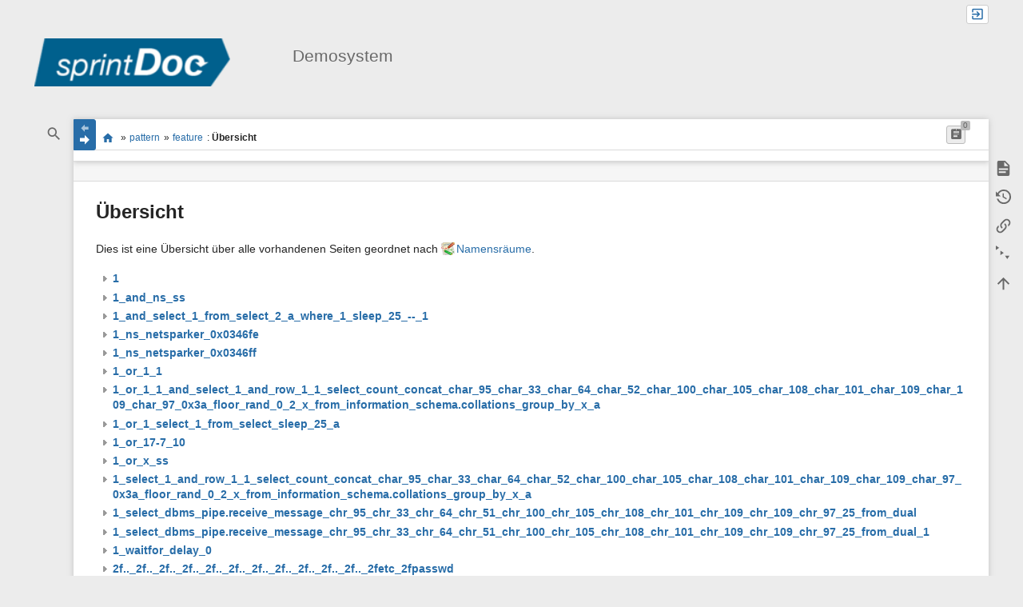

--- FILE ---
content_type: text/html; charset=utf-8
request_url: https://demo.sprintdoc.de/pattern:feature?idx=2f.._2f.._2f.._2f.._2f.._2f.._2f.._2f.._2f.._2f.._2fboot.ini
body_size: 9244
content:
<!DOCTYPE html>
<html class="edge no-js" lang="de" dir="ltr">
<head>
<meta charset="utf-8" />
<meta name="viewport" content="width=device-width, initial-scale=1.0" />
<meta name="generator" content="DokuWiki"/>
<meta name="robots" content="noindex,nofollow"/>
<link rel="search" type="application/opensearchdescription+xml" href="/lib/exe/opensearch.php" title="Demosystem"/>
<link rel="start" href="/"/>
<link rel="contents" href="/pattern:feature?do=index" title="Übersicht"/>
<link rel="manifest" href="/lib/exe/manifest.php" crossorigin="use-credentials"/>
<link rel="alternate" type="application/rss+xml" title="Letzte Änderungen" href="/feed.php"/>
<link rel="alternate" type="application/rss+xml" title="Aktueller Namensraum" href="/feed.php?mode=list&amp;ns=pattern"/>
<link rel="alternate" type="text/html" title="HTML Klartext" href="/_export/xhtml/pattern:feature"/>
<link rel="alternate" type="text/plain" title="Wiki Markup" href="/_export/raw/pattern:feature"/>
<link rel="stylesheet" href="/lib/exe/css.php?t=sprintdoc&amp;tseed=42f95bd7ffc35587d67fc6fbef9e7394"/>
<script >var NS='pattern';var JSINFO = {"plugins":{"edittable":{"default columnwidth":""},"struct":{"isPageEditor":true,"disableDeleteSerial":0}},"plugin_folded":{"hide":"zuklappen","reveal":"aufklappen"},"move_renameokay":false,"move_allowrename":false,"template":{"sprintdoc":{"sidebar_toggle_elements":"h1,h2,h3,h4,h5"}},"id":"pattern:feature","namespace":"pattern","ACT":"index","useHeadingNavigation":0,"useHeadingContent":0};(function(H){H.className=H.className.replace(/\bno-js\b/,'js')})(document.documentElement);</script>
<script src="/lib/exe/jquery.php?tseed=8faf3dc90234d51a499f4f428a0eae43"></script>
<script src="/lib/exe/js.php?t=sprintdoc&amp;tseed=42f95bd7ffc35587d67fc6fbef9e7394"></script>
<title>Übersicht [Demosystem]</title>

<script type="text/javascript">(function(H){H.className=H.className.replace(/\bno-js\b/,'js')})(document.documentElement)</script>

<link rel="shortcut icon" href="/_media/wiki:favicon.ico?crop=1" />
<link rel="apple-touch-icon" sizes="57x57" href="/_media/wiki:favicon.ico?w=57&amp;h=57&amp;crop=1&amp;tok=86766a" />
<link rel="apple-touch-icon" sizes="60x60" href="/_media/wiki:favicon.ico?w=60&amp;h=60&amp;crop=1&amp;tok=f146aa" />
<link rel="apple-touch-icon" sizes="72x72" href="/_media/wiki:favicon.ico?w=72&amp;h=72&amp;crop=1&amp;tok=2a4d69" />
<link rel="apple-touch-icon" sizes="76x76" href="/_media/wiki:favicon.ico?w=76&amp;h=76&amp;crop=1&amp;tok=569d12" />
<link rel="apple-touch-icon" sizes="114x114" href="/_media/wiki:favicon.ico?w=114&amp;h=114&amp;crop=1&amp;tok=2df442" />
<link rel="apple-touch-icon" sizes="120x120" href="/_media/wiki:favicon.ico?w=120&amp;h=120&amp;crop=1&amp;tok=1df44c" />
<link rel="apple-touch-icon" sizes="144x144" href="/_media/wiki:favicon.ico?w=144&amp;h=144&amp;crop=1&amp;tok=582201" />
<link rel="apple-touch-icon" sizes="152x152" href="/_media/wiki:favicon.ico?w=152&amp;h=152&amp;crop=1&amp;tok=675c1d" />
<link rel="apple-touch-icon" sizes="180x180" href="/_media/wiki:favicon.ico?w=180&amp;h=180&amp;crop=1&amp;tok=044666" />
<link rel="icon" sizes="32x32" href="/_media/wiki:favicon.ico?w=32&amp;h=32&amp;crop=1&amp;tok=e9c939" />
<link rel="icon" sizes="96x96" href="/_media/wiki:favicon.ico?w=96&amp;h=96&amp;crop=1&amp;tok=f309d2" />
<link rel="icon" sizes="192x192" href="/_media/wiki:favicon.ico?w=192&amp;h=192&amp;crop=1&amp;tok=d6c209" />
<meta name="msapplication-square70x70logo" content="/_media/wiki:favicon.ico?w=70&amp;h=70&amp;crop=1&amp;tok=efe9de" />
<meta name="msapplication-square310x310logo" content="/_media/wiki:favicon.ico?w=310&amp;h=310&amp;crop=1&amp;tok=64ddb8" />
<meta name="msapplication-wide310x150logo" content="/_media/wiki:logo.png?w=310&amp;h=150&amp;crop=1&amp;tok=105e52" />
<script>
  (function(i,s,o,g,r,a,m){i['GoogleAnalyticsObject']=r;i[r]=i[r]||function(){
  (i[r].q=i[r].q||[]).push(arguments)},i[r].l=1*new Date();a=s.createElement(o),
  m=s.getElementsByTagName(o)[0];a.async=1;a.src=g;m.parentNode.insertBefore(a,m)
  })(window,document,'script','https://www.google-analytics.com/analytics.js','ga');

  ga('create', 'UA-61720322-2', 'auto');
  ga('send', 'pageview');

</script>
</head>
<body id="dokuwiki__top" class="do-index wide-content showSidebar header-default">

<div id="dokuwiki__site" class="dokuwiki mode_index tpl_sprintdoc   ">
        
        <div id="spr__direct" class="nav-direct no-print">
            <div class="container">
                <div class="row">
                    <div class="col-xs-12">

                        <p>
                            <span class="sr-out">Direkt: </span>
                            <span class="skip">
                                <a rel="nofollow" href="#qsearch__in">Schnellsuche</a><span class="sr-out"> /</span>
                                <a rel="nofollow" href="#dokuwiki__usertools">Benutzer-Werkzeuge</a><span class="sr-out"> /</span>
                                <a rel="nofollow" href="#dokuwiki__content">Hauptinhalt dieser Seite</a><span class="sr-out"> /</span>
                                <a rel="nofollow" href="#spr__toggle-content">Breite des Contents ändern</a>
                            </span>
                        </p>

                        <hr class="structure" />

                    </div><!-- .col -->
                </div><!-- .row -->
            </div><!-- .container -->
        </div><!-- .nav-direct -->



    <div class="page-wrapper hasSidebar">
        
        <div id="dokuwiki__header" class="header  no-print">
            <div class="container">
                <div class="row">
                    <div class="col-xs-12">
                        <div class="claim main-sidebar">
                            <div class="menu-togglelink mobile-only">
                                <a href="#">
                                    <span class="sr-out">Navigation anzeigen/verbergen</span>
                                </a>
                            </div>

                            <div class="logo"><a href="/start"  accesskey="h" title="[H]"><img class="mobile-hide" src="/_media/wiki:logo.png?h=50&amp;crop=0&amp;tok=820c9d" alt="Demosystem - Link zur Startseite" />
</a><a href="/start"  accesskey="h" title="[H]"><img class="mobile-only" src="/_media/wiki:logo.png?w=32&amp;h=32&amp;crop=1&amp;tok=e758d2" alt="Demosystem - Link zur Startseite" />
</a><hr class="structure" /></div>                            <div class="main-title">
                                                                    <p class="title mobile-only">Demosystem</p>
                                                            </div><!-- .main-title -->

                            <div class="menu-tool-select">
                                <h5 class="sr-only" role="heading" aria-level="2">Werkzeuge</h5>
                                <form action="/doku.php" method="get" accept-charset="utf-8"><div class="no"><input type="hidden" name="id" value="pattern:feature" /><select name="do" class="edit quickselect" title="Werkzeuge"><option value=""></option><optgroup label="Seiten-Werkzeuge"><option value="">Seite anzeigen</option><option value="revisions">Ältere Versionen</option><option value="backlink">Links hierher</option><option value="menuitemfolded">Alles aus-/einklappen</option></optgroup><optgroup label="Webseiten-Werkzeuge"><option value="recent">Letzte Änderungen</option><option value="media">Medien-Manager</option><option value="index">Übersicht</option></optgroup><optgroup label="Benutzer-Werkzeuge"><option value="login">Anmelden</option></optgroup></select><button type="submit">&gt;</button></div></form>                            </div><!-- .menu-tool-select -->
                        </div><!-- .headings -->
                    </div><!-- .col -->


                    <div class="col-xs-12">
                        <div class="main-title desktop-only">
                                                            <p class="title">Demosystem</p>
                                                                                </div><!-- .main-title -->
                    </div><!-- .col -->

                </div><!-- .row -->
            </div><!-- .container -->
        </div><!-- .header -->
        
        <div class="sr-only nav-area-head">
            <h5 class="sr-only" role="heading" aria-level="1">Navigationsmenüs und Suche</h5>
        </div><!-- .nav-area-head -->

        <div class="tools">
            <div class="container">
                <div class="row">
                    <div class="col-xs-12">
                        <div class="search main-sidebar">
                            <h6 class="sr-only" role="heading" aria-level="2">Wikiübergreifende Schnellsuche</h6><p class="toggleSearch"><a href="#qsearch__out"><span class="prefix">Springe zur Schnellsuche</span></a></p><form action="/start" method="get" role="search" class="search doku_form" id="dw__search" accept-charset="utf-8"><input type="hidden" name="do" value="search" /><input type="hidden" name="id" value="pattern:feature" /><div class="no"><input name="q" type="text" class="edit" title="[F]" accesskey="f" placeholder="Suche" autocomplete="off" id="qsearch__in" value="" /><button value="1" type="submit" title="Suche">Suche</button><div id="qsearch__out" class="ajax_qsearch JSpopup"></div></div></form>                        </div><!-- .search -->

                        <div class="sidebarheader main-sidebar">
                                                    </div><!-- .sidebarheader -->

                        <div id="dokuwiki__aside">

                            
                            
<div id="sidebarId" class="0838fecfbd2ae7e09c7871ecf6313a4b"></div><nav class="nav-main"><script type="application/javascript">
                        document.getElementsByClassName("nav-main")[0].style.visibility = "hidden";
                     </script>
<h2 class="sectionedit1" id="neue_dokumentae_eyesvg">Neue Dokumentä @eye.svg</h2>
<div class="level2">

<p>
<a href="/components" class="wikilink1" title="components" data-wiki-id="components">Alle Komponenten im Wiki</a>
</p>

</div>
<!-- EDIT{&quot;target&quot;:&quot;section&quot;,&quot;name&quot;:&quot;Neue Dokument\u00e4 @eye.svg&quot;,&quot;hid&quot;:&quot;neue_dokumentae_eyesvg&quot;,&quot;codeblockOffset&quot;:0,&quot;secid&quot;:1,&quot;range&quot;:&quot;2-83&quot;} -->
<h2 class="sectionedit2" id="neue_dokumente_anlegen_eyesvg">Neue Dokumente anlegen @eye.svg</h2>
<div class="level2">
<ul>
<li class="level1"><div class="li"> <a href="/patterns:forms:new_project" class="wikilink1" title="patterns:forms:new_project" data-wiki-id="patterns:forms:new_project">Neues Projekt anlegen</a></div>
</li>
</ul>
<ul>
<li class="level1"><div class="li"> <a href="/patterns:forms:new_product" class="wikilink1" title="patterns:forms:new_product" data-wiki-id="patterns:forms:new_product">Neues Produkt anlegen</a></div>
</li>
</ul>
<ul>
<li class="level1"><div class="li"> <a href="/patterns:help:newpage" data-popupviewer="{&quot;width&quot;:&quot;200&quot;,&quot;height&quot;:&quot;200&quot;,&quot;id&quot;:&quot;patterns:help:newpage&quot;,&quot;keepOpen&quot;:true}" class="wikilink1 popupviewer" >Neue Seiten erzeugen</a></div>
</li>
</ul>

<p>
 <a href="/_detail/projects:sprintdoc:components:magic_matcher.png?id=sidebar" class="media" title="projects:sprintdoc:components:magic_matcher.png"><img src="/_media/projects:sprintdoc:components:magic_matcher.png?w=400&amp;tok=e29e8a" class="mediacenter" loading="lazy" alt="" width="400" /></a>
</p>

</div>
<!-- EDIT{&quot;target&quot;:&quot;section&quot;,&quot;name&quot;:&quot;Neue Dokumente anlegen @eye.svg&quot;,&quot;hid&quot;:&quot;neue_dokumente_anlegen_eyesvg&quot;,&quot;codeblockOffset&quot;:0,&quot;secid&quot;:2,&quot;range&quot;:&quot;84-383&quot;} -->
<h2 class="sectionedit3" id="globale_plansichter_eyesvg">Globale Plansichter @eye.svg</h2>
<div class="level2">
<ul>
<li class="level1"><div class="li"> <a href="/projects" class="wikilink1" title="projects" data-wiki-id="projects">Projekte</a></div>
</li>
<li class="level1"><div class="li"> <a href="/products" class="wikilink1" title="products" data-wiki-id="products">Produkte</a></div>
</li>
<li class="level1"><div class="li"> <a href="/changerequests" class="wikilink1" title="changerequests" data-wiki-id="changerequests">ChangeRequests</a></div>
</li>
<li class="level1"><div class="li"> <a href="/features" class="wikilink1" title="features" data-wiki-id="features">Features</a></div>
</li>
<li class="level1"><div class="li"> <a href="/components" class="wikilink1" title="components" data-wiki-id="components">Komponenten</a></div>
</li>
<li class="level1"><div class="li"> <a href="/learnings" class="wikilink1" title="learnings" data-wiki-id="learnings">Learnings</a></div>
</li>
<li class="level1"><div class="li"> <a href="/meetings" class="wikilink1" title="meetings" data-wiki-id="meetings">Meetings</a></div>
</li>
<li class="level1"><div class="li"> <a href="/requirements" class="wikilink1" title="requirements" data-wiki-id="requirements">Requirements</a></div>
</li>
<li class="level1"><div class="li"> <a href="/testcases" class="wikilink1" title="testcases" data-wiki-id="testcases">Testcases</a></div>
</li>
</ul>

</div>
<!-- EDIT{&quot;target&quot;:&quot;section&quot;,&quot;name&quot;:&quot;Globale Plansichter @eye.svg&quot;,&quot;hid&quot;:&quot;globale_plansichter_eyesvg&quot;,&quot;codeblockOffset&quot;:0,&quot;secid&quot;:3,&quot;range&quot;:&quot;384-690&quot;} -->
<h2 class="sectionedit4" id="dokumentationsmethode_book-open-page-variantsvg">Dokumentationsmethode @@book-open-page-variant.svg</h2>
<div class="level2">
<ul>
<li class="level1"><div class="li"> <a href="/methode:warum" data-popupviewer="{&quot;width&quot;:&quot;200&quot;,&quot;height&quot;:&quot;200&quot;,&quot;id&quot;:&quot;methode:warum&quot;,&quot;keepOpen&quot;:true}" class="wikilink1 popupviewer" >Warum dokumentieren?</a></div>
</li>
<li class="level1"><div class="li"> <a href="/methode:wen" data-popupviewer="{&quot;width&quot;:&quot;400&quot;,&quot;height&quot;:&quot;400&quot;,&quot;id&quot;:&quot;methode:wen&quot;,&quot;keepOpen&quot;:true}" class="wikilink1 popupviewer" >Für wen dokumentieren?</a></div>
</li>
<li class="level1"><div class="li"> <a href="/methode:was" data-popupviewer="{&quot;width&quot;:&quot;400&quot;,&quot;height&quot;:&quot;400&quot;,&quot;id&quot;:&quot;methode:was&quot;,&quot;keepOpen&quot;:true}" class="wikilink1 popupviewer" >Was dokumentieren?</a></div>
</li>
<li class="level1"><div class="li"> <a href="/methode:welche" data-popupviewer="{&quot;width&quot;:&quot;400&quot;,&quot;height&quot;:&quot;400&quot;,&quot;id&quot;:&quot;methode:welche&quot;,&quot;keepOpen&quot;:true}" class="wikilink1 popupviewer" >Welche Dokumente?</a></div>
</li>
<li class="level1"><div class="li"> <a href="/methode:wieviel" data-popupviewer="{&quot;width&quot;:&quot;400&quot;,&quot;height&quot;:&quot;400&quot;,&quot;id&quot;:&quot;methode:wieviel&quot;,&quot;keepOpen&quot;:true}" class="wikilink1 popupviewer" >Wieviel dokumentieren?</a></div>
</li>
<li class="level1"><div class="li"> <a href="/methode:wie" data-popupviewer="{&quot;width&quot;:&quot;400&quot;,&quot;height&quot;:&quot;400&quot;,&quot;id&quot;:&quot;methode:wie&quot;,&quot;keepOpen&quot;:true}" class="wikilink1 popupviewer" >Wie dokumentieren?</a></div>
</li>
<li class="level1"><div class="li"> <a href="/methode:wer" data-popupviewer="{&quot;width&quot;:&quot;400&quot;,&quot;height&quot;:&quot;400&quot;,&quot;id&quot;:&quot;methode:wer&quot;,&quot;keepOpen&quot;:true}" class="wikilink1 popupviewer" >Wer dokumentiert?</a></div>
</li>
<li class="level1"><div class="li"> <a href="/methode:wann" data-popupviewer="{&quot;width&quot;:&quot;400&quot;,&quot;height&quot;:&quot;400&quot;,&quot;id&quot;:&quot;methode:wann&quot;,&quot;keepOpen&quot;:true}" class="wikilink1 popupviewer" >Wann dokumentieren?</a></div>
</li>
<li class="level1"><div class="li"> <a href="/methode" class="wikilink1" title="methode" data-wiki-id="methode">Gesamt-Methodenbeschreibung</a></div>
</li>
</ul>

</div>
<!-- EDIT{&quot;target&quot;:&quot;section&quot;,&quot;name&quot;:&quot;Dokumentationsmethode @@book-open-page-variant.svg&quot;,&quot;hid&quot;:&quot;dokumentationsmethode_book-open-page-variantsvg&quot;,&quot;codeblockOffset&quot;:0,&quot;secid&quot;:4,&quot;range&quot;:&quot;691-1316&quot;} -->
<h2 class="sectionedit5" id="dokumentationspatterns_book-open-page-variantsvg">Dokumentationspatterns @book-open-page-variant.svg</h2>
<div class="level2">
<ul>
<li class="level1"><div class="li"> <a href="/pattern:start" class="wikilink1" title="pattern:start" data-wiki-id="pattern:start">Dokumentationsmuster</a></div>
</li>
<li class="level1"><div class="li"> <a href="/usecase:start" class="wikilink1" title="usecase:start" data-wiki-id="usecase:start">Dokumentationsvorgänge</a></div>
</li>
<li class="level1"><div class="li"> <a href="/patterns:help:anleitung" class="wikilink1" title="patterns:help:anleitung" data-wiki-id="patterns:help:anleitung">Dokumentation Patternanpassung</a></div>
</li>
</ul>

</div>
<!-- EDIT{&quot;target&quot;:&quot;section&quot;,&quot;name&quot;:&quot;Dokumentationspatterns @book-open-page-variant.svg&quot;,&quot;hid&quot;:&quot;dokumentationspatterns_book-open-page-variantsvg&quot;,&quot;codeblockOffset&quot;:0,&quot;secid&quot;:5,&quot;range&quot;:&quot;1317-&quot;} --></nav>
<nav class="nav-sitetools">
    <div class="nav"><a href="#sidebar-site-tools" role="heading" aria-level="2">
        <span class="ico"><svg xmlns="http://www.w3.org/2000/svg" xmlns:xlink="http://www.w3.org/1999/xlink" version="1.1" width="24" height="24" viewBox="0 0 24 24"><path d="M9,2V8H11V11H5C3.89,11 3,11.89 3,13V16H1V22H7V16H5V13H11V16H9V22H15V16H13V13H19V16H17V22H23V16H21V13C21,11.89 20.11,11 19,11H13V8H15V2H9Z" /></svg></span>
        <span class="lbl">Webseiten-Werkzeuge</span>
    </a></div>
    <div class="nav-panel level1">
        <ul id="sidebar-site-tools" class="toollist">
            <li class="toollist__listitem recent"><a href="/pattern:feature?do=recent" title="Letzte Änderungen [r]" rel="nofollow" accesskey="r"><span>Letzte Änderungen</span><svg xmlns="http://www.w3.org/2000/svg" width="24" height="24" viewBox="0 0 24 24"><path d="M15 13h1.5v2.82l2.44 1.41-.75 1.3L15 16.69V13m4-5H5v11h4.67c-.43-.91-.67-1.93-.67-3a7 7 0 0 1 7-7c1.07 0 2.09.24 3 .67V8M5 21a2 2 0 0 1-2-2V5c0-1.11.89-2 2-2h1V1h2v2h8V1h2v2h1a2 2 0 0 1 2 2v6.1c1.24 1.26 2 2.99 2 4.9a7 7 0 0 1-7 7c-1.91 0-3.64-.76-4.9-2H5m11-9.85A4.85 4.85 0 0 0 11.15 16c0 2.68 2.17 4.85 4.85 4.85A4.85 4.85 0 0 0 20.85 16c0-2.68-2.17-4.85-4.85-4.85z"/></svg></a></li><li class="toollist__listitem media"><a href="/pattern:feature?do=media&amp;ns=pattern" title="Medien-Manager" rel="nofollow"><span>Medien-Manager</span><svg xmlns="http://www.w3.org/2000/svg" width="24" height="24" viewBox="0 0 24 24"><path d="M7 15l4.5-6 3.5 4.5 2.5-3L21 15m1-11h-8l-2-2H6a2 2 0 0 0-2 2v12a2 2 0 0 0 2 2h16a2 2 0 0 0 2-2V6a2 2 0 0 0-2-2M2 6H0v14a2 2 0 0 0 2 2h18v-2H2V6z"/></svg></a></li><li class="toollist__listitem index"><a href="/pattern:feature?do=index" title="Übersicht [x]" rel="nofollow" accesskey="x"><span>Übersicht</span><svg xmlns="http://www.w3.org/2000/svg" width="24" height="24" viewBox="0 0 24 24"><path d="M3 3h6v4H3V3m12 7h6v4h-6v-4m0 7h6v4h-6v-4m-2-4H7v5h6v2H5V9h2v2h6v2z"/></svg></a></li>        </ul>
    </div>
</nav>


<nav class="nav-usermenu">
    <div class="nav"><a href="#sidebar-user-tools" role="heading" aria-level="2">
        <span class="ico"><svg xmlns="http://www.w3.org/2000/svg" xmlns:xlink="http://www.w3.org/1999/xlink" version="1.1" width="24" height="24" viewBox="0 0 24 24"><path d="M12,4A4,4 0 0,1 16,8A4,4 0 0,1 12,12A4,4 0 0,1 8,8A4,4 0 0,1 12,4M12,14C16.42,14 20,15.79 20,18V20H4V18C4,15.79 7.58,14 12,14M7,22H9V24H7V22M11,22H13V24H11V22M15,22H17V24H15V22Z" /></svg></span>
        <span class="lbl">Benutzer-Werkzeuge</span>
    </a></div>
    <div class="nav-panel level1">
        <ul id="sidebar-user-tools" class="toollist">
            <li class="toollist__listitem login"><a href="/pattern:feature?do=login&amp;sectok=" title="Anmelden" rel="nofollow"><span>Anmelden</span><svg xmlns="http://www.w3.org/2000/svg" width="24" height="24" viewBox="0 0 24 24"><path d="M10 17.25V14H3v-4h7V6.75L15.25 12 10 17.25M8 2h9a2 2 0 0 1 2 2v16a2 2 0 0 1-2 2H8a2 2 0 0 1-2-2v-4h2v4h9V4H8v4H6V4a2 2 0 0 1 2-2z"/></svg></a></li>        </ul>
    </div>
</nav>




    <nav class="nav-trace">
        <div class="nav"><a href="#sidebar-menu_trace" role="heading" aria-level="2">
            <span class="ico"><svg xmlns="http://www.w3.org/2000/svg" xmlns:xlink="http://www.w3.org/1999/xlink" version="1.1" width="24" height="24" viewBox="0 0 24 24"><path d="M12,2A10,10 0 0,1 22,12A10,10 0 0,1 12,22A10,10 0 0,1 2,12A10,10 0 0,1 12,2M12,4A8,8 0 0,0 4,12C4,14.09 4.8,16 6.11,17.41L9.88,9.88L17.41,6.11C16,4.8 14.09,4 12,4M12,20A8,8 0 0,0 20,12C20,9.91 19.2,8 17.89,6.59L14.12,14.12L6.59,17.89C8,19.2 9.91,20 12,20M12,12L11.23,11.23L9.7,14.3L12.77,12.77L12,12M12,17.5H13V19H12V17.5M15.88,15.89L16.59,15.18L17.65,16.24L16.94,16.95L15.88,15.89M17.5,12V11H19V12H17.5M12,6.5H11V5H12V6.5M8.12,8.11L7.41,8.82L6.35,7.76L7.06,7.05L8.12,8.11M6.5,12V13H5V12H6.5Z" /></svg></span>
            <span class="lbl">Zuletzt Angesehen</span>
        </a></div>
        <div class="nav-panel level1">
            <ul id="sidebar-menu_trace">
                            </ul>
        </div>
    </nav>

                                                    </div><!-- .aside -->

                    </div><!-- .col -->
                </div><!-- .row -->
            </div><!-- .container -->
        </div><!-- .tools -->


        <div class="top-header">
            <div class="container">
                <div class="row">
                    <div class="col-xs-12">

                        
        <nav id="dokuwiki__usertools" class="nav-usertools ">
            <h6 class="sr-only" role="heading" aria-level="2">Benutzer-Werkzeuge</h6>
            <ul>
                <li class="log"><a href="/pattern:feature?do=login&amp;sectok=" title="Anmelden" rel="nofollow" class="menuitem login"><span>Anmelden</span><svg xmlns="http://www.w3.org/2000/svg" width="24" height="24" viewBox="0 0 24 24"><path d="M10 17.25V14H3v-4h7V6.75L15.25 12 10 17.25M8 2h9a2 2 0 0 1 2 2v16a2 2 0 0 1-2 2H8a2 2 0 0 1-2-2v-4h2v4h9V4H8v4H6V4a2 2 0 0 1 2-2z"/></svg></a>                </li>

                
                
                
            </ul>
        </nav><!-- #dokuwiki__usertools -->
    

                    </div><!-- .col -->
                </div><!-- .row -->
            </div><!-- .container -->
        </div><!-- /top-header -->


        <div class="content">
            <div class="container">
                <div class="row">
                    <div class="col-xs-12">

                        
                        
                        <div class="breadcrumbs" data-do="index">

                            <div class="togglelink page_main-content">
                                <a id="spr__toggle-content" href="#"><span class="sr-out">Navigation anzeigen/verbergen</span></a>
                            </div>

                            <h6 class="sr-only" role="heading" aria-level="2">Seitenstatus</h6>

                            <ul class="page-attributes"><li class="plugin_do_pagetasks do_none" title="keine offenen Aufgaben für diese Seite"><strong><span class="num">0</span><span class="prefix">offene Aufgaben auf dieser Seite:  </span></strong></li></ul>
                                    <h6 class="sr-only" role="heading" aria-level="2">Standortanzeiger</h6>
        <p>
            <span class="bchead">Sie befinden sich hier: </span><span class="home"><bdi><a href="/start" class="wikilink1" title="start" data-wiki-id="start">start</a></bdi></span> » <bdi><a href="/pattern:start" class="wikilink1" title="pattern:start" data-wiki-id="pattern:start">pattern</a></bdi> » <bdi><a href="/pattern:feature" class="wikilink1" title="pattern:feature" data-wiki-id="pattern:feature">feature</a></bdi><bdi><span class="curid"> : <strong>Übersicht</strong></span></bdi>        </p>


                            <h6 class="sr-only" role="heading" aria-level="2">Seiten-Werkzeuge</h6>

                            

<nav id="dokuwiki__pagetools">
    <div class="tools">

        <div class="nav-status">
    <!-- FIXME: structstatus integration -->
</div>
        <ul>
            <li class="show"><a href="/pattern:feature?do=" title="Seite anzeigen [v]" rel="nofollow" accesskey="v"><span>Seite anzeigen</span><svg xmlns="http://www.w3.org/2000/svg" width="24" height="24" viewBox="0 0 24 24"><path d="M13 9h5.5L13 3.5V9M6 2h8l6 6v12a2 2 0 0 1-2 2H6a2 2 0 0 1-2-2V4c0-1.11.89-2 2-2m9 16v-2H6v2h9m3-4v-2H6v2h12z"/></svg></a></li><li class="revs"><a href="/pattern:feature?do=revisions" title="Ältere Versionen [o]" rel="nofollow" accesskey="o"><span>Ältere Versionen</span><svg xmlns="http://www.w3.org/2000/svg" width="24" height="24" viewBox="0 0 24 24"><path d="M11 7v5.11l4.71 2.79.79-1.28-4-2.37V7m0-5C8.97 2 5.91 3.92 4.27 6.77L2 4.5V11h6.5L5.75 8.25C6.96 5.73 9.5 4 12.5 4a7.5 7.5 0 0 1 7.5 7.5 7.5 7.5 0 0 1-7.5 7.5c-3.27 0-6.03-2.09-7.06-5h-2.1c1.1 4.03 4.77 7 9.16 7 5.24 0 9.5-4.25 9.5-9.5A9.5 9.5 0 0 0 12.5 2z"/></svg></a></li><li class="backlink"><a href="/pattern:feature?do=backlink" title="Links hierher" rel="nofollow"><span>Links hierher</span><svg xmlns="http://www.w3.org/2000/svg" width="24" height="24" viewBox="0 0 24 24"><path d="M10.59 13.41c.41.39.41 1.03 0 1.42-.39.39-1.03.39-1.42 0a5.003 5.003 0 0 1 0-7.07l3.54-3.54a5.003 5.003 0 0 1 7.07 0 5.003 5.003 0 0 1 0 7.07l-1.49 1.49c.01-.82-.12-1.64-.4-2.42l.47-.48a2.982 2.982 0 0 0 0-4.24 2.982 2.982 0 0 0-4.24 0l-3.53 3.53a2.982 2.982 0 0 0 0 4.24m2.82-4.24c.39-.39 1.03-.39 1.42 0a5.003 5.003 0 0 1 0 7.07l-3.54 3.54a5.003 5.003 0 0 1-7.07 0 5.003 5.003 0 0 1 0-7.07l1.49-1.49c-.01.82.12 1.64.4 2.43l-.47.47a2.982 2.982 0 0 0 0 4.24 2.982 2.982 0 0 0 4.24 0l3.53-3.53a2.982 2.982 0 0 0 0-4.24.973.973 0 0 1 0-1.42z"/></svg></a></li><li class="menuitemfolded"><a href="javascript:void(0);" title="Alles aus-/einklappen" rel="nofollow" class="fold_unfold_all_new" onclick="fold_unfold_all();"><span>Alles aus-/einklappen</span><svg xmlns="http://www.w3.org/2000/svg" width="24" height="24" viewBox="0 0 24 24"><path d="M 2,0 L 6.5,3 L 2,6 z M 8,6.6 L 12.5,9.6 L 8,12.6 z M 14,13.2 L 20,13.2 L 17,17.7 z"/></svg></a></li><li class="top"><a href="#dokuwiki__top" title="Nach oben [t]" rel="nofollow" accesskey="t"><span>Nach oben</span><svg xmlns="http://www.w3.org/2000/svg" width="24" height="24" viewBox="0 0 24 24"><path d="M13 20h-2V8l-5.5 5.5-1.42-1.42L12 4.16l7.92 7.92-1.42 1.42L13 8v12z"/></svg></a></li>        </ul>
    </div>
</nav>

                        </div>

                        <div id="dokuwiki__content" class="page main-content">
                            <div id="spr__meta-box">
                                <h6 class="sr-only" role="heading" aria-level="2">Metainformationen zur Seite</h6>

                                <div class="tab-container">
    <ul class="meta-tabs">
        <li class="a11y">&nbsp;</li>
            </ul>

    <div class="meta-content">
        <div class="box-content">
                    </div>
    </div>
</div>
                            </div>

                            <div class="qc-output"></div>
                                                        <div class="msg-area"></div>
                            <div class="clearer"></div>
                            
<h1 class="sectionedit1" id="uebersicht">Übersicht</h1>
<div class="level1">

<p>
Dies ist eine Übersicht über alle vorhandenen Seiten geordnet nach <a href="https://www.dokuwiki.org/de%3Anamespaces" class="interwiki iw_doku" title="https://www.dokuwiki.org/de%3Anamespaces">Namensräume</a>.
</p>

</div>
<div id="index__tree" class="index__tree">
<ul class="idx">
<li class="closed"><div class="li"><a href="/pattern:feature?idx=1" title="1" class="idx_dir"rel="nofollow"><strong>1</strong></a></div></li>
<li class="closed"><div class="li"><a href="/pattern:feature?idx=1_and_ns_ss" title="1_and_ns_ss" class="idx_dir"rel="nofollow"><strong>1_and_ns_ss</strong></a></div></li>
<li class="closed"><div class="li"><a href="/pattern:feature?idx=1_and_select_1_from_select_2_a_where_1_sleep_25_--_1" title="1_and_select_1_from_select_2_a_where_1_sleep_25_--_1" class="idx_dir"rel="nofollow"><strong>1_and_select_1_from_select_2_a_where_1_sleep_25_--_1</strong></a></div></li>
<li class="closed"><div class="li"><a href="/pattern:feature?idx=1_ns_netsparker_0x0346fe" title="1_ns_netsparker_0x0346fe" class="idx_dir"rel="nofollow"><strong>1_ns_netsparker_0x0346fe</strong></a></div></li>
<li class="closed"><div class="li"><a href="/pattern:feature?idx=1_ns_netsparker_0x0346ff" title="1_ns_netsparker_0x0346ff" class="idx_dir"rel="nofollow"><strong>1_ns_netsparker_0x0346ff</strong></a></div></li>
<li class="closed"><div class="li"><a href="/pattern:feature?idx=1_or_1_1" title="1_or_1_1" class="idx_dir"rel="nofollow"><strong>1_or_1_1</strong></a></div></li>
<li class="closed"><div class="li"><a href="/pattern:feature?idx=1_or_1_1_and_select_1_and_row_1_1_select_count_concat_char_95_char_33_char_64_char_52_char_100_char_105_char_108_char_101_char_109_char_109_char_97_0x3a_floor_rand_0_2_x_from_information_schema.collations_group_by_x_a" title="1_or_1_1_and_select_1_and_row_1_1_select_count_concat_char_95_char_33_char_64_char_52_char_100_char_105_char_108_char_101_char_109_char_109_char_97_0x3a_floor_rand_0_2_x_from_information_schema.collations_group_by_x_a" class="idx_dir"rel="nofollow"><strong>1_or_1_1_and_select_1_and_row_1_1_select_count_concat_char_95_char_33_char_64_char_52_char_100_char_105_char_108_char_101_char_109_char_109_char_97_0x3a_floor_rand_0_2_x_from_information_schema.collations_group_by_x_a</strong></a></div></li>
<li class="closed"><div class="li"><a href="/pattern:feature?idx=1_or_1_select_1_from_select_sleep_25_a" title="1_or_1_select_1_from_select_sleep_25_a" class="idx_dir"rel="nofollow"><strong>1_or_1_select_1_from_select_sleep_25_a</strong></a></div></li>
<li class="closed"><div class="li"><a href="/pattern:feature?idx=1_or_17-7_10" title="1_or_17-7_10" class="idx_dir"rel="nofollow"><strong>1_or_17-7_10</strong></a></div></li>
<li class="closed"><div class="li"><a href="/pattern:feature?idx=1_or_x_ss" title="1_or_x_ss" class="idx_dir"rel="nofollow"><strong>1_or_x_ss</strong></a></div></li>
<li class="closed"><div class="li"><a href="/pattern:feature?idx=1_select_1_and_row_1_1_select_count_concat_char_95_char_33_char_64_char_52_char_100_char_105_char_108_char_101_char_109_char_109_char_97_0x3a_floor_rand_0_2_x_from_information_schema.collations_group_by_x_a" title="1_select_1_and_row_1_1_select_count_concat_char_95_char_33_char_64_char_52_char_100_char_105_char_108_char_101_char_109_char_109_char_97_0x3a_floor_rand_0_2_x_from_information_schema.collations_group_by_x_a" class="idx_dir"rel="nofollow"><strong>1_select_1_and_row_1_1_select_count_concat_char_95_char_33_char_64_char_52_char_100_char_105_char_108_char_101_char_109_char_109_char_97_0x3a_floor_rand_0_2_x_from_information_schema.collations_group_by_x_a</strong></a></div></li>
<li class="closed"><div class="li"><a href="/pattern:feature?idx=1_select_dbms_pipe.receive_message_chr_95_chr_33_chr_64_chr_51_chr_100_chr_105_chr_108_chr_101_chr_109_chr_109_chr_97_25_from_dual" title="1_select_dbms_pipe.receive_message_chr_95_chr_33_chr_64_chr_51_chr_100_chr_105_chr_108_chr_101_chr_109_chr_109_chr_97_25_from_dual" class="idx_dir"rel="nofollow"><strong>1_select_dbms_pipe.receive_message_chr_95_chr_33_chr_64_chr_51_chr_100_chr_105_chr_108_chr_101_chr_109_chr_109_chr_97_25_from_dual</strong></a></div></li>
<li class="closed"><div class="li"><a href="/pattern:feature?idx=1_select_dbms_pipe.receive_message_chr_95_chr_33_chr_64_chr_51_chr_100_chr_105_chr_108_chr_101_chr_109_chr_109_chr_97_25_from_dual_1" title="1_select_dbms_pipe.receive_message_chr_95_chr_33_chr_64_chr_51_chr_100_chr_105_chr_108_chr_101_chr_109_chr_109_chr_97_25_from_dual_1" class="idx_dir"rel="nofollow"><strong>1_select_dbms_pipe.receive_message_chr_95_chr_33_chr_64_chr_51_chr_100_chr_105_chr_108_chr_101_chr_109_chr_109_chr_97_25_from_dual_1</strong></a></div></li>
<li class="closed"><div class="li"><a href="/pattern:feature?idx=1_waitfor_delay_0" title="1_waitfor_delay_0" class="idx_dir"rel="nofollow"><strong>1_waitfor_delay_0</strong></a></div></li>
<li class="closed"><div class="li"><a href="/pattern:feature?idx=2f.._2f.._2f.._2f.._2f.._2f.._2f.._2f.._2f.._2f.._2f.._2fetc_2fpasswd" title="2f.._2f.._2f.._2f.._2f.._2f.._2f.._2f.._2f.._2f.._2f.._2fetc_2fpasswd" class="idx_dir"rel="nofollow"><strong>2f.._2f.._2f.._2f.._2f.._2f.._2f.._2f.._2f.._2f.._2f.._2fetc_2fpasswd</strong></a></div></li>
<li class="open"><div class="li"><a href="/pattern:feature?idx=2f.._2f.._2f.._2f.._2f.._2f.._2f.._2f.._2f.._2f.._2fboot.ini" title="2f.._2f.._2f.._2f.._2f.._2f.._2f.._2f.._2f.._2f.._2fboot.ini" class="idx_dir"rel="nofollow"><strong>2f.._2f.._2f.._2f.._2f.._2f.._2f.._2f.._2f.._2f.._2fboot.ini</strong></a></div>
<ul class="idx">
<li class="level2" ><div class="li"><a href="/2f.._2f.._2f.._2f.._2f.._2f.._2f.._2f.._2f.._2f.._2fboot.ini:log" class="wikilink1" title="2f.._2f.._2f.._2f.._2f.._2f.._2f.._2f.._2f.._2f.._2fboot.ini:log" data-wiki-id="2f.._2f.._2f.._2f.._2f.._2f.._2f.._2f.._2f.._2f.._2fboot.ini:log">log</a></div></li>
</ul>
</li>
<li class="closed"><div class="li"><a href="/pattern:feature?idx=27" title="27" class="idx_dir"rel="nofollow"><strong>27</strong></a></div></li>
<li class="closed"><div class="li"><a href="/pattern:feature?idx=27_22--_3e_3c_2fstyle_3e_3c_2fscript_3e_3cscript_3enetsparker_280x0346f8_29_3c_2fscript_3e" title="27_22--_3e_3c_2fstyle_3e_3c_2fscript_3e_3cscript_3enetsparker_280x0346f8_29_3c_2fscript_3e" class="idx_dir"rel="nofollow"><strong>27_22--_3e_3c_2fstyle_3e_3c_2fscript_3e_3cscript_3enetsparker_280x0346f8_29_3c_2fscript_3e</strong></a></div></li>
<li class="closed"><div class="li"><a href="/pattern:feature?idx=27_22--_3e_3c_2fstyle_3e_3c_2fscript_3e_3cscript_3enetsparker_280x0346f9_29_3c_2fscript_3e" title="27_22--_3e_3c_2fstyle_3e_3c_2fscript_3e_3cscript_3enetsparker_280x0346f9_29_3c_2fscript_3e" class="idx_dir"rel="nofollow"><strong>27_22--_3e_3c_2fstyle_3e_3c_2fscript_3e_3cscript_3enetsparker_280x0346f9_29_3c_2fscript_3e</strong></a></div></li>
<li class="closed"><div class="li"><a href="/pattern:feature?idx=39" title="39" class="idx_dir"rel="nofollow"><strong>39</strong></a></div></li>
<li class="closed"><div class="li"><a href="/pattern:feature?idx=28275_28275-_13" title="28275_28275-_13" class="idx_dir"rel="nofollow"><strong>28275_28275-_13</strong></a></div></li>
<li class="closed"><div class="li"><a href="/pattern:feature?idx=a_style_x" title="a_style_x" class="idx_dir"rel="nofollow"><strong>a_style_x</strong></a></div></li>
<li class="closed"><div class="li"><a href="/pattern:feature?idx=and_1_cast_0x5f21403264696c656d6d61_as_varchar_8000_or_1" title="and_1_cast_0x5f21403264696c656d6d61_as_varchar_8000_or_1" class="idx_dir"rel="nofollow"><strong>and_1_cast_0x5f21403264696c656d6d61_as_varchar_8000_or_1</strong></a></div></li>
<li class="closed"><div class="li"><a href="/pattern:feature?idx=body_x" title="body_x" class="idx_dir"rel="nofollow"><strong>body_x</strong></a></div></li>
<li class="closed"><div class="li"><a href="/pattern:feature?idx=boot.ini_.php" title="boot.ini_.php" class="idx_dir"rel="nofollow"><strong>boot.ini_.php</strong></a></div></li>
<li class="closed"><div class="li"><a href="/pattern:feature?idx=c" title="c" class="idx_dir"rel="nofollow"><strong>c</strong></a></div></li>
<li class="closed"><div class="li"><a href="/pattern:feature?idx=c_3a_5cboot.ini" title="c_3a_5cboot.ini" class="idx_dir"rel="nofollow"><strong>c_3a_5cboot.ini</strong></a></div></li>
<li class="closed"><div class="li"><a href="/pattern:feature?idx=cast_select_chr_95_chr_33_chr_64_chr_53_chr_100_chr_105_chr_108_chr_101_chr_109_chr_109_chr_97_as_numeric" title="cast_select_chr_95_chr_33_chr_64_chr_53_chr_100_chr_105_chr_108_chr_101_chr_109_chr_109_chr_97_as_numeric" class="idx_dir"rel="nofollow"><strong>cast_select_chr_95_chr_33_chr_64_chr_53_chr_100_chr_105_chr_108_chr_101_chr_109_chr_109_chr_97_as_numeric</strong></a></div></li>
<li class="closed"><div class="li"><a href="/pattern:feature?idx=changerequests" title="changerequests" class="idx_dir"rel="nofollow"><strong>changerequests</strong></a></div></li>
<li class="closed"><div class="li"><a href="/pattern:feature?idx=convert_int_cast_0x5f21403264696c656d6d61_as_varchar_8000" title="convert_int_cast_0x5f21403264696c656d6d61_as_varchar_8000" class="idx_dir"rel="nofollow"><strong>convert_int_cast_0x5f21403264696c656d6d61_as_varchar_8000</strong></a></div></li>
<li class="closed"><div class="li"><a href="/pattern:feature?idx=ctxsys.drithsx.sn_user_select_chr_95_chr_33_chr_64_chr_51_chr_100_chr_105_chr_108_chr_101_chr_109_chr_109_chr_97_from_dual" title="ctxsys.drithsx.sn_user_select_chr_95_chr_33_chr_64_chr_51_chr_100_chr_105_chr_108_chr_101_chr_109_chr_109_chr_97_from_dual" class="idx_dir"rel="nofollow"><strong>ctxsys.drithsx.sn_user_select_chr_95_chr_33_chr_64_chr_51_chr_100_chr_105_chr_108_chr_101_chr_109_chr_109_chr_97_from_dual</strong></a></div></li>
<li class="closed"><div class="li"><a href="/pattern:feature?idx=data" title="data" class="idx_dir"rel="nofollow"><strong>data</strong></a></div></li>
<li class="closed"><div class="li"><a href="/pattern:feature?idx=etc_httpd_logs_error_log" title="etc_httpd_logs_error_log" class="idx_dir"rel="nofollow"><strong>etc_httpd_logs_error_log</strong></a></div></li>
<li class="closed"><div class="li"><a href="/pattern:feature?idx=etc_httpd_logs_error.log" title="etc_httpd_logs_error.log" class="idx_dir"rel="nofollow"><strong>etc_httpd_logs_error.log</strong></a></div></li>
<li class="closed"><div class="li"><a href="/pattern:feature?idx=etc_passwd" title="etc_passwd" class="idx_dir"rel="nofollow"><strong>etc_passwd</strong></a></div></li>
<li class="closed"><div class="li"><a href="/pattern:feature?idx=etc_passwd_.php" title="etc_passwd_.php" class="idx_dir"rel="nofollow"><strong>etc_passwd_.php</strong></a></div></li>
<li class="closed"><div class="li"><a href="/pattern:feature?idx=eval_print_localtime_0_0xfff9999-22" title="eval_print_localtime_0_0xfff9999-22" class="idx_dir"rel="nofollow"><strong>eval_print_localtime_0_0xfff9999-22</strong></a></div></li>
<li class="closed"><div class="li"><a href="/pattern:feature?idx=exec_cmd_expr_268409241_-_2" title="exec_cmd_expr_268409241_-_2" class="idx_dir"rel="nofollow"><strong>exec_cmd_expr_268409241_-_2</strong></a></div></li>
<li class="closed"><div class="li"><a href="/pattern:feature?idx=expr_268409241_-_2" title="expr_268409241_-_2" class="idx_dir"rel="nofollow"><strong>expr_268409241_-_2</strong></a></div></li>
<li class="closed"><div class="li"><a href="/pattern:feature?idx=expr_ifs_268409241_ifs_-_ifs_2" title="expr_ifs_268409241_ifs_-_ifs_2" class="idx_dir"rel="nofollow"><strong>expr_ifs_268409241_ifs_-_ifs_2</strong></a></div></li>
<li class="closed"><div class="li"><a href="/pattern:feature?idx=features" title="features" class="idx_dir"rel="nofollow"><strong>features</strong></a></div></li>
<li class="closed"><div class="li"><a href="/pattern:feature?idx=file" title="file" class="idx_dir"rel="nofollow"><strong>file</strong></a></div></li>
<li class="closed"><div class="li"><a href="/pattern:feature?idx=file_3a_2fboot.ini" title="file_3a_2fboot.ini" class="idx_dir"rel="nofollow"><strong>file_3a_2fboot.ini</strong></a></div></li>
<li class="closed"><div class="li"><a href="/pattern:feature?idx=help" title="help" class="idx_dir"rel="nofollow"><strong>help</strong></a></div></li>
<li class="closed"><div class="li"><a href="/pattern:feature?idx=http" title="http" class="idx_dir"rel="nofollow"><strong>http</strong></a></div></li>
<li class="closed"><div class="li"><a href="/pattern:feature?idx=img_src_n_onerror_netsparker_0x034710" title="img_src_n_onerror_netsparker_0x034710" class="idx_dir"rel="nofollow"><strong>img_src_n_onerror_netsparker_0x034710</strong></a></div></li>
<li class="closed"><div class="li"><a href="/pattern:feature?idx=img_src_n_onerror_netsparker_0x034711" title="img_src_n_onerror_netsparker_0x034711" class="idx_dir"rel="nofollow"><strong>img_src_n_onerror_netsparker_0x034711</strong></a></div></li>
<li class="closed"><div class="li"><a href="/pattern:feature?idx=javascript" title="javascript" class="idx_dir"rel="nofollow"><strong>javascript</strong></a></div></li>
<li class="closed"><div class="li"><a href="/pattern:feature?idx=learnings" title="learnings" class="idx_dir"rel="nofollow"><strong>learnings</strong></a></div></li>
<li class="closed"><div class="li"><a href="/pattern:feature?idx=length_ctxsys.drithsx.sn_user_select_chr_95_chr_33_chr_64_chr_51_chr_100_chr_105_chr_108_chr_101_chr_109_chr_109_chr_97_from_dual" title="length_ctxsys.drithsx.sn_user_select_chr_95_chr_33_chr_64_chr_51_chr_100_chr_105_chr_108_chr_101_chr_109_chr_109_chr_97_from_dual" class="idx_dir"rel="nofollow"><strong>length_ctxsys.drithsx.sn_user_select_chr_95_chr_33_chr_64_chr_51_chr_100_chr_105_chr_108_chr_101_chr_109_chr_109_chr_97_from_dual</strong></a></div></li>
<li class="closed"><div class="li"><a href="/pattern:feature?idx=meetings" title="meetings" class="idx_dir"rel="nofollow"><strong>meetings</strong></a></div></li>
<li class="closed"><div class="li"><a href="/pattern:feature?idx=methode" title="methode" class="idx_dir"rel="nofollow"><strong>methode</strong></a></div></li>
<li class="closed"><div class="li"><a href="/pattern:feature?idx=n" title="n" class="idx_dir"rel="nofollow"><strong>n</strong></a></div></li>
<li class="closed"><div class="li"><a href="/pattern:feature?idx=net_sparker_netsparker_0x03470c" title="net_sparker_netsparker_0x03470c" class="idx_dir"rel="nofollow"><strong>net_sparker_netsparker_0x03470c</strong></a></div></li>
<li class="closed"><div class="li"><a href="/pattern:feature?idx=net_sparker_netsparker_0x03470d" title="net_sparker_netsparker_0x03470d" class="idx_dir"rel="nofollow"><strong>net_sparker_netsparker_0x03470d</strong></a></div></li>
<li class="closed"><div class="li"><a href="/pattern:feature?idx=net_sparker_netsparker_0x03470e" title="net_sparker_netsparker_0x03470e" class="idx_dir"rel="nofollow"><strong>net_sparker_netsparker_0x03470e</strong></a></div></li>
<li class="closed"><div class="li"><a href="/pattern:feature?idx=net_sparker_netsparker_0x03470f" title="net_sparker_netsparker_0x03470f" class="idx_dir"rel="nofollow"><strong>net_sparker_netsparker_0x03470f</strong></a></div></li>
<li class="closed"><div class="li"><a href="/pattern:feature?idx=netsparker_0x03471c" title="netsparker_0x03471c" class="idx_dir"rel="nofollow"><strong>netsparker_0x03471c</strong></a></div></li>
<li class="closed"><div class="li"><a href="/pattern:feature?idx=netsparker_0x03471d" title="netsparker_0x03471d" class="idx_dir"rel="nofollow"><strong>netsparker_0x03471d</strong></a></div></li>
<li class="closed"><div class="li"><a href="/pattern:feature?idx=netsparker_0x03471e" title="netsparker_0x03471e" class="idx_dir"rel="nofollow"><strong>netsparker_0x03471e</strong></a></div></li>
<li class="closed"><div class="li"><a href="/pattern:feature?idx=netsparker_0x03471f" title="netsparker_0x03471f" class="idx_dir"rel="nofollow"><strong>netsparker_0x03471f</strong></a></div></li>
<li class="closed"><div class="li"><a href="/pattern:feature?idx=netsparker_0x034720" title="netsparker_0x034720" class="idx_dir"rel="nofollow"><strong>netsparker_0x034720</strong></a></div></li>
<li class="closed"><div class="li"><a href="/pattern:feature?idx=netsparker_0x034721" title="netsparker_0x034721" class="idx_dir"rel="nofollow"><strong>netsparker_0x034721</strong></a></div></li>
<li class="closed"><div class="li"><a href="/pattern:feature?idx=netsparker_0x034722" title="netsparker_0x034722" class="idx_dir"rel="nofollow"><strong>netsparker_0x034722</strong></a></div></li>
<li class="closed"><div class="li"><a href="/pattern:feature?idx=netsparker_0x034723" title="netsparker_0x034723" class="idx_dir"rel="nofollow"><strong>netsparker_0x034723</strong></a></div></li>
<li class="closed"><div class="li"><a href="/pattern:feature?idx=netsparker_0x034726" title="netsparker_0x034726" class="idx_dir"rel="nofollow"><strong>netsparker_0x034726</strong></a></div></li>
<li class="closed"><div class="li"><a href="/pattern:feature?idx=netsparker_0x034727" title="netsparker_0x034727" class="idx_dir"rel="nofollow"><strong>netsparker_0x034727</strong></a></div></li>
<li class="closed"><div class="li"><a href="/pattern:feature?idx=netsparker_0x034728" title="netsparker_0x034728" class="idx_dir"rel="nofollow"><strong>netsparker_0x034728</strong></a></div></li>
<li class="closed"><div class="li"><a href="/pattern:feature?idx=netsparker_0x034729" title="netsparker_0x034729" class="idx_dir"rel="nofollow"><strong>netsparker_0x034729</strong></a></div></li>
<li class="closed"><div class="li"><a href="/pattern:feature?idx=ns" title="ns" class="idx_dir"rel="nofollow"><strong>ns</strong></a></div></li>
<li class="closed"><div class="li"><a href="/pattern:feature?idx=ns_netsparker_0x0346fc" title="ns_netsparker_0x0346fc" class="idx_dir"rel="nofollow"><strong>ns_netsparker_0x0346fc</strong></a></div></li>
<li class="closed"><div class="li"><a href="/pattern:feature?idx=ns_netsparker_0x0346fd" title="ns_netsparker_0x0346fd" class="idx_dir"rel="nofollow"><strong>ns_netsparker_0x0346fd</strong></a></div></li>
<li class="closed"><div class="li"><a href="/pattern:feature?idx=ns.._.._.._.._.._.._.._.._.._.._.._boot.ini" title="ns.._.._.._.._.._.._.._.._.._.._.._boot.ini" class="idx_dir"rel="nofollow"><strong>ns.._.._.._.._.._.._.._.._.._.._.._boot.ini</strong></a></div></li>
<li class="closed"><div class="li"><a href="/pattern:feature?idx=ns1no" title="ns1no" class="idx_dir"rel="nofollow"><strong>ns1no</strong></a></div></li>
<li class="closed"><div class="li"><a href="/pattern:feature?idx=or_1_1_or_1_1" title="or_1_1_or_1_1" class="idx_dir"rel="nofollow"><strong>or_1_1_or_1_1</strong></a></div></li>
<li class="closed"><div class="li"><a href="/pattern:feature?idx=or_1_1_or_ns_ns" title="or_1_1_or_ns_ns" class="idx_dir"rel="nofollow"><strong>or_1_1_or_ns_ns</strong></a></div></li>
<li class="closed"><div class="li"><a href="/pattern:feature?idx=pattern" title="pattern" class="idx_dir"rel="nofollow"><strong>pattern</strong></a></div></li>
<li class="closed"><div class="li"><a href="/pattern:feature?idx=patterns" title="patterns" class="idx_dir"rel="nofollow"><strong>patterns</strong></a></div></li>
<li class="closed"><div class="li"><a href="/pattern:feature?idx=php" title="php" class="idx_dir"rel="nofollow"><strong>php</strong></a></div></li>
<li class="closed"><div class="li"><a href="/pattern:feature?idx=php_print_int_0xfff9999-22" title="php_print_int_0xfff9999-22" class="idx_dir"rel="nofollow"><strong>php_print_int_0xfff9999-22</strong></a></div></li>
<li class="closed"><div class="li"><a href="/pattern:feature?idx=ping_-c_25_127.0.0.1" title="ping_-c_25_127.0.0.1" class="idx_dir"rel="nofollow"><strong>ping_-c_25_127.0.0.1</strong></a></div></li>
<li class="closed"><div class="li"><a href="/pattern:feature?idx=ping_-n_25_127.0.0.1" title="ping_-n_25_127.0.0.1" class="idx_dir"rel="nofollow"><strong>ping_-n_25_127.0.0.1</strong></a></div></li>
<li class="closed"><div class="li"><a href="/pattern:feature?idx=playground" title="playground" class="idx_dir"rel="nofollow"><strong>playground</strong></a></div></li>
<li class="closed"><div class="li"><a href="/pattern:feature?idx=print_int_0xfff9999-22" title="print_int_0xfff9999-22" class="idx_dir"rel="nofollow"><strong>print_int_0xfff9999-22</strong></a></div></li>
<li class="closed"><div class="li"><a href="/pattern:feature?idx=print_localtime_0_0xfff9999-22" title="print_localtime_0_0xfff9999-22" class="idx_dir"rel="nofollow"><strong>print_localtime_0_0xfff9999-22</strong></a></div></li>
<li class="closed"><div class="li"><a href="/pattern:feature?idx=proc_self_fd_2" title="proc_self_fd_2" class="idx_dir"rel="nofollow"><strong>proc_self_fd_2</strong></a></div></li>
<li class="closed"><div class="li"><a href="/pattern:feature?idx=proc_self_fd_2_.php" title="proc_self_fd_2_.php" class="idx_dir"rel="nofollow"><strong>proc_self_fd_2_.php</strong></a></div></li>
<li class="closed"><div class="li"><a href="/pattern:feature?idx=proc_version" title="proc_version" class="idx_dir"rel="nofollow"><strong>proc_version</strong></a></div></li>
<li class="closed"><div class="li"><a href="/pattern:feature?idx=proc_version_.php" title="proc_version_.php" class="idx_dir"rel="nofollow"><strong>proc_version_.php</strong></a></div></li>
<li class="closed"><div class="li"><a href="/pattern:feature?idx=products" title="products" class="idx_dir"rel="nofollow"><strong>products</strong></a></div></li>
<li class="closed"><div class="li"><a href="/pattern:feature?idx=projects" title="projects" class="idx_dir"rel="nofollow"><strong>projects</strong></a></div></li>
<li class="closed"><div class="li"><a href="/pattern:feature?idx=r87.com_0x034754" title="r87.com_0x034754" class="idx_dir"rel="nofollow"><strong>r87.com_0x034754</strong></a></div></li>
<li class="closed"><div class="li"><a href="/pattern:feature?idx=r87.com_0x034755" title="r87.com_0x034755" class="idx_dir"rel="nofollow"><strong>r87.com_0x034755</strong></a></div></li>
<li class="closed"><div class="li"><a href="/pattern:feature?idx=r87.com_n" title="r87.com_n" class="idx_dir"rel="nofollow"><strong>r87.com_n</strong></a></div></li>
<li class="closed"><div class="li"><a href="/pattern:feature?idx=r87.com_n_j_0x03470a" title="r87.com_n_j_0x03470a" class="idx_dir"rel="nofollow"><strong>r87.com_n_j_0x03470a</strong></a></div></li>
<li class="closed"><div class="li"><a href="/pattern:feature?idx=r87.com_n_j_0x03470b" title="r87.com_n_j_0x03470b" class="idx_dir"rel="nofollow"><strong>r87.com_n_j_0x03470b</strong></a></div></li>
<li class="closed"><div class="li"><a href="/pattern:feature?idx=r87.com_n_n.css_0x034708" title="r87.com_n_n.css_0x034708" class="idx_dir"rel="nofollow"><strong>r87.com_n_n.css_0x034708</strong></a></div></li>
<li class="closed"><div class="li"><a href="/pattern:feature?idx=r87.com_n_n.css_0x034709" title="r87.com_n_n.css_0x034709" class="idx_dir"rel="nofollow"><strong>r87.com_n_n.css_0x034709</strong></a></div></li>
<li class="closed"><div class="li"><a href="/pattern:feature?idx=response.write_268409241-22" title="response.write_268409241-22" class="idx_dir"rel="nofollow"><strong>response.write_268409241-22</strong></a></div></li>
<li class="closed"><div class="li"><a href="/pattern:feature?idx=script_ns_0x034714_script" title="script_ns_0x034714_script" class="idx_dir"rel="nofollow"><strong>script_ns_0x034714_script</strong></a></div></li>
<li class="closed"><div class="li"><a href="/pattern:feature?idx=script_ns_0x034715_script" title="script_ns_0x034715_script" class="idx_dir"rel="nofollow"><strong>script_ns_0x034715_script</strong></a></div></li>
<li class="closed"><div class="li"><a href="/pattern:feature?idx=templates" title="templates" class="idx_dir"rel="nofollow"><strong>templates</strong></a></div></li>
<li class="closed"><div class="li"><a href="/pattern:feature?idx=usecase" title="usecase" class="idx_dir"rel="nofollow"><strong>usecase</strong></a></div></li>
<li class="closed"><div class="li"><a href="/pattern:feature?idx=user" title="user" class="idx_dir"rel="nofollow"><strong>user</strong></a></div></li>
<li class="closed"><div class="li"><a href="/pattern:feature?idx=wiki" title="wiki" class="idx_dir"rel="nofollow"><strong>wiki</strong></a></div></li>
<li class="level1" ><div class="li"><a href="/asdasdsa" class="wikilink1" title="asdasdsa" data-wiki-id="asdasdsa">asdasdsa</a></div></li>
<li class="level1" ><div class="li"><a href="/can_this_be_changed" class="wikilink1" title="can_this_be_changed" data-wiki-id="can_this_be_changed">can_this_be_changed</a></div></li>
<li class="level1" ><div class="li"><a href="/changerequests" class="wikilink1" title="changerequests" data-wiki-id="changerequests">changerequests</a></div></li>
<li class="level1" ><div class="li"><a href="/components" class="wikilink1" title="components" data-wiki-id="components">components</a></div></li>
<li class="level1" ><div class="li"><a href="/features" class="wikilink1" title="features" data-wiki-id="features">features</a></div></li>
<li class="level1" ><div class="li"><a href="/help_method_learning_help" class="wikilink1" title="help_method_learning_help" data-wiki-id="help_method_learning_help">help_method_learning_help</a></div></li>
<li class="level1" ><div class="li"><a href="/impressum" class="wikilink1" title="impressum" data-wiki-id="impressum">impressum</a></div></li>
<li class="level1" ><div class="li"><a href="/learnings" class="wikilink1" title="learnings" data-wiki-id="learnings">learnings</a></div></li>
<li class="level1" ><div class="li"><a href="/log" class="wikilink1" title="log" data-wiki-id="log">log</a></div></li>
<li class="level1" ><div class="li"><a href="/meetings" class="wikilink1" title="meetings" data-wiki-id="meetings">meetings</a></div></li>
<li class="level1" ><div class="li"><a href="/methode" class="wikilink1" title="methode" data-wiki-id="methode">methode</a></div></li>
<li class="level1" ><div class="li"><a href="/neu" class="wikilink1" title="neu" data-wiki-id="neu">neu</a></div></li>
<li class="level1" ><div class="li"><a href="/orieuct" class="wikilink1" title="orieuct" data-wiki-id="orieuct">orieuct</a></div></li>
<li class="level1" ><div class="li"><a href="/pagefooter" class="wikilink1" title="pagefooter" data-wiki-id="pagefooter">pagefooter</a></div></li>
<li class="level1" ><div class="li"><a href="/pageheader" class="wikilink1" title="pageheader" data-wiki-id="pageheader">pageheader</a></div></li>
<li class="level1" ><div class="li"><a href="/pflege" class="wikilink1" title="pflege" data-wiki-id="pflege">pflege</a></div></li>
<li class="level1" ><div class="li"><a href="/playground" class="wikilink1" title="playground" data-wiki-id="playground">playground</a></div></li>
<li class="level1" ><div class="li"><a href="/products" class="wikilink1" title="products" data-wiki-id="products">products</a></div></li>
<li class="level1" ><div class="li"><a href="/projects" class="wikilink1" title="projects" data-wiki-id="projects">projects</a></div></li>
<li class="level1" ><div class="li"><a href="/qwe" class="wikilink1" title="qwe" data-wiki-id="qwe">qwe</a></div></li>
<li class="level1" ><div class="li"><a href="/requirements" class="wikilink1" title="requirements" data-wiki-id="requirements">requirements</a></div></li>
<li class="level1" ><div class="li"><a href="/sidebar" class="wikilink1" title="sidebar" data-wiki-id="sidebar">sidebar</a></div></li>
<li class="level1" ><div class="li"><a href="/start" class="wikilink1" title="start" data-wiki-id="start">start</a></div></li>
<li class="level1" ><div class="li"><a href="/testcases" class="wikilink1" title="testcases" data-wiki-id="testcases">testcases</a></div></li>
<li class="level1" ><div class="li"><a href="/zeelzl" class="wikilink1" title="zeelzl" data-wiki-id="zeelzl">zeelzl</a></div></li>
</ul>
</div>                            <div class="clearer"></div>
                                                    </div><!-- .main-content -->


                        <div class="page-footer">
                            <bdi>pattern/feature.txt</bdi> · Zuletzt geändert: <time datetime="2016-07-26T14:53:48+0000">2016/07/26 14:53</time> von <bdi>127.0.0.1</bdi>                        </div>

                    </div><!-- .col -->
                </div><!-- .row -->
            </div><!-- .container -->


                    </div><!-- /content -->


        <div class="clearer"></div>

    </div><!-- /wrapper -->



<!-- ********** FOOTER ********** -->

    <div id="dokuwiki__footer">
        <div class="container">
            <div class="row">
                <div class="col-xs-12">

                    <div class="main-footer">
                        <p>
                                                    </p>
                    </div>

                </div>
            </div>
        </div>
    </div><!-- /footer -->


    </div><!-- .dokuwiki__site -->

<div class="no"><img src="/lib/exe/taskrunner.php?id=pattern%3Afeature&amp;1768635345" width="2" height="1" alt="" /></div>

</body>
</html>


--- FILE ---
content_type: text/css; charset=utf-8
request_url: https://demo.sprintdoc.de/lib/exe/css.php?t=sprintdoc&tseed=42f95bd7ffc35587d67fc6fbef9e7394
body_size: 285695
content:
@media screen{a.interwiki{background:transparent url(/lib/images/interwiki.svg) 0 0 no-repeat;background-size:1.2em;padding:0 0 0 1.4em;}a.iw_wp{background-image:url(/lib/images/interwiki/wp.svg);}a.iw_wpfr{background-image:url(/lib/images/interwiki/wpfr.svg);}a.iw_wpde{background-image:url(/lib/images/interwiki/wpde.svg);}a.iw_wpes{background-image:url(/lib/images/interwiki/wpes.svg);}a.iw_wppl{background-image:url(/lib/images/interwiki/wppl.svg);}a.iw_wpjp{background-image:url(/lib/images/interwiki/wpjp.svg);}a.iw_wpmeta{background-image:url(/lib/images/interwiki/wpmeta.svg);}a.iw_doku{background-image:url(/lib/images/interwiki/doku.svg);}a.iw_amazon{background-image:url(/lib/images/interwiki/amazon.svg);}a.iw_amazon_de{background-image:url(/lib/images/interwiki/amazon.de.svg);}a.iw_amazon_uk{background-image:url(/lib/images/interwiki/amazon.uk.svg);}a.iw_paypal{background-image:url(/lib/images/interwiki/paypal.svg);}a.iw_phpfn{background-image:url(/lib/images/interwiki/phpfn.svg);}a.iw_skype{background-image:url(/lib/images/interwiki/skype.svg);}a.iw_google{background-image:url(/lib/images/interwiki/google.svg);}a.iw_user{background-image:url(/lib/images/interwiki/user.svg);}a.iw_callto{background-image:url(/lib/images/interwiki/callto.svg);}a.iw_tel{background-image:url(/lib/images/interwiki/tel.svg);}.mediafile{background:transparent url(/lib/images/fileicons/svg/file.svg) 0 1px no-repeat;background-size:1.2em;padding-left:1.5em;}.mf_7z{background-image:url(/lib/images/fileicons/svg/7z.svg);}.mf_asm{background-image:url(/lib/images/fileicons/svg/asm.svg);}.mf_bash{background-image:url(/lib/images/fileicons/svg/bash.svg);}.mf_bz2{background-image:url(/lib/images/fileicons/svg/bz2.svg);}.mf_c{background-image:url(/lib/images/fileicons/svg/c.svg);}.mf_conf{background-image:url(/lib/images/fileicons/svg/conf.svg);}.mf_cpp{background-image:url(/lib/images/fileicons/svg/cpp.svg);}.mf_cs{background-image:url(/lib/images/fileicons/svg/cs.svg);}.mf_csh{background-image:url(/lib/images/fileicons/svg/csh.svg);}.mf_css{background-image:url(/lib/images/fileicons/svg/css.svg);}.mf_csv{background-image:url(/lib/images/fileicons/svg/csv.svg);}.mf_deb{background-image:url(/lib/images/fileicons/svg/deb.svg);}.mf_doc{background-image:url(/lib/images/fileicons/svg/doc.svg);}.mf_docx{background-image:url(/lib/images/fileicons/svg/docx.svg);}.mf_file{background-image:url(/lib/images/fileicons/svg/file.svg);}.mf_gif{background-image:url(/lib/images/fileicons/svg/gif.svg);}.mf_gz{background-image:url(/lib/images/fileicons/svg/gz.svg);}.mf_h{background-image:url(/lib/images/fileicons/svg/h.svg);}.mf_htm{background-image:url(/lib/images/fileicons/svg/htm.svg);}.mf_html{background-image:url(/lib/images/fileicons/svg/html.svg);}.mf_ico{background-image:url(/lib/images/fileicons/svg/ico.svg);}.mf_java{background-image:url(/lib/images/fileicons/svg/java.svg);}.mf_jpeg{background-image:url(/lib/images/fileicons/svg/jpeg.svg);}.mf_jpg{background-image:url(/lib/images/fileicons/svg/jpg.svg);}.mf_js{background-image:url(/lib/images/fileicons/svg/js.svg);}.mf_json{background-image:url(/lib/images/fileicons/svg/json.svg);}.mf_lua{background-image:url(/lib/images/fileicons/svg/lua.svg);}.mf_mp3{background-image:url(/lib/images/fileicons/svg/mp3.svg);}.mf_mp4{background-image:url(/lib/images/fileicons/svg/mp4.svg);}.mf_ods{background-image:url(/lib/images/fileicons/svg/ods.svg);}.mf_odt{background-image:url(/lib/images/fileicons/svg/odt.svg);}.mf_ogg{background-image:url(/lib/images/fileicons/svg/ogg.svg);}.mf_ogv{background-image:url(/lib/images/fileicons/svg/ogv.svg);}.mf_pdf{background-image:url(/lib/images/fileicons/svg/pdf.svg);}.mf_php{background-image:url(/lib/images/fileicons/svg/php.svg);}.mf_pl{background-image:url(/lib/images/fileicons/svg/pl.svg);}.mf_png{background-image:url(/lib/images/fileicons/svg/png.svg);}.mf_ppt{background-image:url(/lib/images/fileicons/svg/ppt.svg);}.mf_pptx{background-image:url(/lib/images/fileicons/svg/pptx.svg);}.mf_ps{background-image:url(/lib/images/fileicons/svg/ps.svg);}.mf_py{background-image:url(/lib/images/fileicons/svg/py.svg);}.mf_rar{background-image:url(/lib/images/fileicons/svg/rar.svg);}.mf_rb{background-image:url(/lib/images/fileicons/svg/rb.svg);}.mf_rpm{background-image:url(/lib/images/fileicons/svg/rpm.svg);}.mf_rtf{background-image:url(/lib/images/fileicons/svg/rtf.svg);}.mf_sh{background-image:url(/lib/images/fileicons/svg/sh.svg);}.mf_sql{background-image:url(/lib/images/fileicons/svg/sql.svg);}.mf_svg{background-image:url(/lib/images/fileicons/svg/svg.svg);}.mf_swf{background-image:url(/lib/images/fileicons/svg/swf.svg);}.mf_tar{background-image:url(/lib/images/fileicons/svg/tar.svg);}.mf_tgz{background-image:url(/lib/images/fileicons/svg/tgz.svg);}.mf_txt{background-image:url(/lib/images/fileicons/svg/txt.svg);}.mf_wav{background-image:url(/lib/images/fileicons/svg/wav.svg);}.mf_webm{background-image:url(/lib/images/fileicons/svg/webm.svg);}.mf_xls{background-image:url(/lib/images/fileicons/svg/xls.svg);}.mf_xlsx{background-image:url(/lib/images/fileicons/svg/xlsx.svg);}.mf_xml{background-image:url(/lib/images/fileicons/svg/xml.svg);}.mf_zip{background-image:url(/lib/images/fileicons/svg/zip.svg);}}@media screen{div.error,div.info,div.success,div.notify{color:#000;background-repeat:no-repeat;background-position:8px 50%;border:1px solid;font-size:90%;margin:0 0 .5em;padding:.4em;padding-left:32px;overflow:hidden;border-radius:5px;}[dir=rtl] div.error,[dir=rtl] div.info,[dir=rtl] div.success,[dir=rtl] div.notify{background-position:99% 50%;padding-left:.4em;padding-right:32px;}div.error{background-color:#fcc;background-image:url(/lib/styles/../images/error.png);border-color:#ebb;}div.info{background-color:#ccf;background-image:url(/lib/styles/../images/info.png);border-color:#bbe;}div.success{background-color:#cfc;background-image:url(/lib/styles/../images/success.png);border-color:#beb;}div.notify{background-color:#ffc;background-image:url(/lib/styles/../images/notify.png);border-color:#eeb;}.JSpopup,#link__wiz{position:absolute;background-color:#fff;color:#000;z-index:20;overflow:hidden;}#link__wiz .ui-dialog-content{padding-left:0;padding-right:0;}#media__popup_content button.button{border-width:1px;border-style:outset;}#media__popup_content button.selected{border-style:inset;}.a11y{position:absolute !important;left:-99999em !important;top:auto !important;width:1px !important;height:1px !important;overflow:hidden !important;}[dir=rtl] .a11y{left:auto !important;right:-99999em !important;}.code .co0{color:#666;font-style:italic;}.code .co4{color:#c00;font-style:italic;}.code .es5{color:#069;font-weight:bold;}.code .es6{color:#093;font-weight:bold;}.code .kw2{color:#000;font-weight:bold;}.code .kw5{color:#008000;}.code .kw6{color:#f08;font-weight:bold;}.code .me0{color:#004000;}.code .nu0{color:#c6c;}.code .re0{color:#00f;}.code .re3{color:#f33;font-weight:bold;}.code .re4{color:#099;}.code .re5{color:#603;}.code .re7{color:#911;}.code .re8{color:#00b000;}.code .sc-2{color:#404040;}.code .sy3{color:#000040;}.code .br0,.code .sy0{color:#6c6;}.code .co1,.code .coMULTI,.code .sc-1{color:#808080;font-style:italic;}.code .co2,.code .sy1{color:#393;}.code .co3,.code .sy4{color:#008080;}.code .es0,.code .es1,.code .esHARD{color:#009;font-weight:bold;}.code .es2,.code .es3,.code .es4{color:#609;font-weight:bold;}.code .kw1,.code .kw8{color:#b1b100;}.code .kw10,.code .kw11,.code .kw12,.code .kw9{color:#039;font-weight:bold;}.code .kw13,.code .kw14,.code .kw15,.code .kw16,.code .me1,.code .me2{color:#060;}.code .kw3,.code .kw7,.code .sy2{color:#006;}.code .kw4,.code .re2{color:#933;}.code .re1,.code .st0,.code .st_h{color:#f00;}.code li,.code .li1{font-weight:normal;vertical-align:top;}.code .ln-xtra{background-color:#ffc;}.ui-helper-hidden{display:none;}.ui-helper-hidden-accessible{border:0;clip:rect(0 0 0 0);height:1px;margin:-1px;overflow:hidden;padding:0;position:absolute;width:1px;}.ui-helper-reset{margin:0;padding:0;border:0;outline:0;line-height:1.3;text-decoration:none;font-size:100%;list-style:none;}.ui-helper-clearfix:before,.ui-helper-clearfix:after{content:"";display:table;border-collapse:collapse;}.ui-helper-clearfix:after{clear:both;}.ui-helper-zfix{width:100%;height:100%;top:0;left:0;position:absolute;opacity:0;}.ui-front{z-index:100;}.ui-state-disabled{cursor:default !important;pointer-events:none;}.ui-icon{display:inline-block;vertical-align:middle;margin-top:-0.25em;position:relative;text-indent:-99999px;overflow:hidden;background-repeat:no-repeat;}.ui-widget-icon-block{left:50%;margin-left:-8px;display:block;}.ui-widget-overlay{position:fixed;top:0;left:0;width:100%;height:100%;}.ui-accordion .ui-accordion-header{display:block;cursor:pointer;position:relative;margin:2px 0 0 0;padding:.5em .5em .5em .7em;font-size:100%;}.ui-accordion .ui-accordion-content{padding:1em 2.2em;border-top:0;overflow:auto;}.ui-autocomplete{position:absolute;top:0;left:0;cursor:default;}.ui-menu{list-style:none;padding:0;margin:0;display:block;outline:0;}.ui-menu .ui-menu{position:absolute;}.ui-menu .ui-menu-item{margin:0;cursor:pointer;}.ui-menu .ui-menu-item-wrapper{position:relative;padding:3px 1em 3px .4em;}.ui-menu .ui-menu-divider{margin:5px 0;height:0;font-size:0;line-height:0;border-width:1px 0 0 0;}.ui-menu .ui-state-focus,.ui-menu .ui-state-active{margin:-1px;}.ui-menu-icons{position:relative;}.ui-menu-icons .ui-menu-item-wrapper{padding-left:2em;}.ui-menu .ui-icon{position:absolute;top:0;bottom:0;left:.2em;margin:auto 0;}.ui-menu .ui-menu-icon{left:auto;right:0;}.ui-button{padding:.4em 1em;display:inline-block;position:relative;line-height:normal;margin-right:.1em;cursor:pointer;vertical-align:middle;text-align:center;-webkit-user-select:none;user-select:none;}.ui-button,.ui-button:link,.ui-button:visited,.ui-button:hover,.ui-button:active{text-decoration:none;}.ui-button-icon-only{width:2em;box-sizing:border-box;text-indent:-9999px;white-space:nowrap;}input.ui-button.ui-button-icon-only{text-indent:0;}.ui-button-icon-only .ui-icon{position:absolute;top:50%;left:50%;margin-top:-8px;margin-left:-8px;}.ui-button.ui-icon-notext .ui-icon{padding:0;width:2.1em;height:2.1em;text-indent:-9999px;white-space:nowrap;}input.ui-button.ui-icon-notext .ui-icon{width:auto;height:auto;text-indent:0;white-space:normal;padding:.4em 1em;}input.ui-button::-moz-focus-inner,button.ui-button::-moz-focus-inner{border:0;padding:0;}.ui-controlgroup{vertical-align:middle;display:inline-block;}.ui-controlgroup > .ui-controlgroup-item{float:left;margin-left:0;margin-right:0;}.ui-controlgroup > .ui-controlgroup-item:focus,.ui-controlgroup > .ui-controlgroup-item.ui-visual-focus{z-index:9999;}.ui-controlgroup-vertical > .ui-controlgroup-item{display:block;float:none;width:100%;margin-top:0;margin-bottom:0;text-align:left;}.ui-controlgroup-vertical .ui-controlgroup-item{box-sizing:border-box;}.ui-controlgroup .ui-controlgroup-label{padding:.4em 1em;}.ui-controlgroup .ui-controlgroup-label span{font-size:80%;}.ui-controlgroup-horizontal .ui-controlgroup-label + .ui-controlgroup-item{border-left:none;}.ui-controlgroup-vertical .ui-controlgroup-label + .ui-controlgroup-item{border-top:none;}.ui-controlgroup-horizontal .ui-controlgroup-label.ui-widget-content{border-right:none;}.ui-controlgroup-vertical .ui-controlgroup-label.ui-widget-content{border-bottom:none;}.ui-controlgroup-vertical .ui-spinner-input{width:calc(97.6%);}.ui-controlgroup-vertical .ui-spinner .ui-spinner-up{border-top-style:solid;}.ui-checkboxradio-label .ui-icon-background{box-shadow:inset 1px 1px 1px #ccc;border-radius:.12em;border:none;}.ui-checkboxradio-radio-label .ui-icon-background{width:16px;height:16px;border-radius:1em;overflow:visible;border:none;}.ui-checkboxradio-radio-label.ui-checkboxradio-checked .ui-icon,.ui-checkboxradio-radio-label.ui-checkboxradio-checked:hover .ui-icon{background-image:none;width:8px;height:8px;border-width:4px;border-style:solid;}.ui-checkboxradio-disabled{pointer-events:none;}.ui-datepicker{width:17em;padding:.2em .2em 0;display:none;}.ui-datepicker .ui-datepicker-header{position:relative;padding:.2em 0;}.ui-datepicker .ui-datepicker-prev,.ui-datepicker .ui-datepicker-next{position:absolute;top:2px;width:1.8em;height:1.8em;}.ui-datepicker .ui-datepicker-prev-hover,.ui-datepicker .ui-datepicker-next-hover{top:1px;}.ui-datepicker .ui-datepicker-prev{left:2px;}.ui-datepicker .ui-datepicker-next{right:2px;}.ui-datepicker .ui-datepicker-prev-hover{left:1px;}.ui-datepicker .ui-datepicker-next-hover{right:1px;}.ui-datepicker .ui-datepicker-prev span,.ui-datepicker .ui-datepicker-next span{display:block;position:absolute;left:50%;margin-left:-8px;top:50%;margin-top:-8px;}.ui-datepicker .ui-datepicker-title{margin:0 2.3em;line-height:1.8em;text-align:center;}.ui-datepicker .ui-datepicker-title select{font-size:1em;margin:1px 0;}.ui-datepicker select.ui-datepicker-month,.ui-datepicker select.ui-datepicker-year{width:45%;}.ui-datepicker table{width:100%;font-size:.9em;border-collapse:collapse;margin:0 0 .4em;}.ui-datepicker th{padding:.7em .3em;text-align:center;font-weight:bold;border:0;}.ui-datepicker td{border:0;padding:1px;}.ui-datepicker td span,.ui-datepicker td a{display:block;padding:.2em;text-align:right;text-decoration:none;}.ui-datepicker .ui-datepicker-buttonpane{background-image:none;margin:.7em 0 0 0;padding:0 .2em;border-left:0;border-right:0;border-bottom:0;}.ui-datepicker .ui-datepicker-buttonpane button{float:right;margin:.5em .2em .4em;cursor:pointer;padding:.2em .6em .3em .6em;width:auto;overflow:visible;}.ui-datepicker .ui-datepicker-buttonpane button.ui-datepicker-current{float:left;}.ui-datepicker.ui-datepicker-multi{width:auto;}.ui-datepicker-multi .ui-datepicker-group{float:left;}.ui-datepicker-multi .ui-datepicker-group table{width:95%;margin:0 auto .4em;}.ui-datepicker-multi-2 .ui-datepicker-group{width:50%;}.ui-datepicker-multi-3 .ui-datepicker-group{width:33.3%;}.ui-datepicker-multi-4 .ui-datepicker-group{width:25%;}.ui-datepicker-multi .ui-datepicker-group-last .ui-datepicker-header,.ui-datepicker-multi .ui-datepicker-group-middle .ui-datepicker-header{border-left-width:0;}.ui-datepicker-multi .ui-datepicker-buttonpane{clear:left;}.ui-datepicker-row-break{clear:both;width:100%;font-size:0;}.ui-datepicker-rtl{direction:rtl;}.ui-datepicker-rtl .ui-datepicker-prev{right:2px;left:auto;}.ui-datepicker-rtl .ui-datepicker-next{left:2px;right:auto;}.ui-datepicker-rtl .ui-datepicker-prev:hover{right:1px;left:auto;}.ui-datepicker-rtl .ui-datepicker-next:hover{left:1px;right:auto;}.ui-datepicker-rtl .ui-datepicker-buttonpane{clear:right;}.ui-datepicker-rtl .ui-datepicker-buttonpane button{float:left;}.ui-datepicker-rtl .ui-datepicker-buttonpane button.ui-datepicker-current,.ui-datepicker-rtl .ui-datepicker-group{float:right;}.ui-datepicker-rtl .ui-datepicker-group-last .ui-datepicker-header,.ui-datepicker-rtl .ui-datepicker-group-middle .ui-datepicker-header{border-right-width:0;border-left-width:1px;}.ui-datepicker .ui-icon{display:block;text-indent:-99999px;overflow:hidden;background-repeat:no-repeat;left:.5em;top:.3em;}.ui-dialog{position:absolute;top:0;left:0;padding:.2em;outline:0;}.ui-dialog .ui-dialog-titlebar{padding:.4em 1em;position:relative;}.ui-dialog .ui-dialog-title{float:left;margin:.1em 0;white-space:nowrap;width:90%;overflow:hidden;text-overflow:ellipsis;}.ui-dialog .ui-dialog-titlebar-close{position:absolute;right:.3em;top:50%;width:20px;margin:-10px 0 0 0;padding:1px;height:20px;}.ui-dialog .ui-dialog-content{position:relative;border:0;padding:.5em 1em;background:none;overflow:auto;}.ui-dialog .ui-dialog-buttonpane{text-align:left;border-width:1px 0 0 0;background-image:none;margin-top:.5em;padding:.3em 1em .5em .4em;}.ui-dialog .ui-dialog-buttonpane .ui-dialog-buttonset{float:right;}.ui-dialog .ui-dialog-buttonpane button{margin:.5em .4em .5em 0;cursor:pointer;}.ui-dialog .ui-resizable-n{height:2px;top:0;}.ui-dialog .ui-resizable-e{width:2px;right:0;}.ui-dialog .ui-resizable-s{height:2px;bottom:0;}.ui-dialog .ui-resizable-w{width:2px;left:0;}.ui-dialog .ui-resizable-se,.ui-dialog .ui-resizable-sw,.ui-dialog .ui-resizable-ne,.ui-dialog .ui-resizable-nw{width:7px;height:7px;}.ui-dialog .ui-resizable-se{right:0;bottom:0;}.ui-dialog .ui-resizable-sw{left:0;bottom:0;}.ui-dialog .ui-resizable-ne{right:0;top:0;}.ui-dialog .ui-resizable-nw{left:0;top:0;}.ui-draggable .ui-dialog-titlebar{cursor:move;}.ui-draggable-handle{touch-action:none;}.ui-resizable{position:relative;}.ui-resizable-handle{position:absolute;font-size:.1px;display:block;touch-action:none;}.ui-resizable-disabled .ui-resizable-handle,.ui-resizable-autohide .ui-resizable-handle{display:none;}.ui-resizable-n{cursor:n-resize;height:7px;width:100%;top:-5px;left:0;}.ui-resizable-s{cursor:s-resize;height:7px;width:100%;bottom:-5px;left:0;}.ui-resizable-e{cursor:e-resize;width:7px;right:-5px;top:0;height:100%;}.ui-resizable-w{cursor:w-resize;width:7px;left:-5px;top:0;height:100%;}.ui-resizable-se{cursor:se-resize;width:12px;height:12px;right:1px;bottom:1px;}.ui-resizable-sw{cursor:sw-resize;width:9px;height:9px;left:-5px;bottom:-5px;}.ui-resizable-nw{cursor:nw-resize;width:9px;height:9px;left:-5px;top:-5px;}.ui-resizable-ne{cursor:ne-resize;width:9px;height:9px;right:-5px;top:-5px;}.ui-progressbar{height:2em;text-align:left;overflow:hidden;}.ui-progressbar .ui-progressbar-value{margin:-1px;height:100%;}.ui-progressbar .ui-progressbar-overlay{background:url("[data-uri]");height:100%;opacity:0.25;}.ui-progressbar-indeterminate .ui-progressbar-value{background-image:none;}.ui-selectable{touch-action:none;}.ui-selectable-helper{position:absolute;z-index:100;border:1px dotted black;}.ui-selectmenu-menu{padding:0;margin:0;position:absolute;top:0;left:0;display:none;}.ui-selectmenu-menu .ui-menu{overflow:auto;overflow-x:hidden;padding-bottom:1px;}.ui-selectmenu-menu .ui-menu .ui-selectmenu-optgroup{font-size:1em;font-weight:bold;line-height:1.5;padding:2px .4em;margin:.5em 0 0 0;height:auto;border:0;}.ui-selectmenu-open{display:block;}.ui-selectmenu-text{display:block;margin-right:20px;overflow:hidden;text-overflow:ellipsis;}.ui-selectmenu-button.ui-button{text-align:left;white-space:nowrap;width:14em;}.ui-selectmenu-icon.ui-icon{float:right;margin-top:0;}.ui-slider{position:relative;text-align:left;}.ui-slider .ui-slider-handle{position:absolute;z-index:2;width:1.2em;height:1.2em;cursor:pointer;touch-action:none;}.ui-slider .ui-slider-range{position:absolute;z-index:1;font-size:.7em;display:block;border:0;background-position:0 0;}.ui-slider-horizontal{height:.8em;}.ui-slider-horizontal .ui-slider-handle{top:-0.3em;margin-left:-0.6em;}.ui-slider-horizontal .ui-slider-range{top:0;height:100%;}.ui-slider-horizontal .ui-slider-range-min{left:0;}.ui-slider-horizontal .ui-slider-range-max{right:0;}.ui-slider-vertical{width:.8em;height:100px;}.ui-slider-vertical .ui-slider-handle{left:-0.3em;margin-left:0;margin-bottom:-0.6em;}.ui-slider-vertical .ui-slider-range{left:0;width:100%;}.ui-slider-vertical .ui-slider-range-min{bottom:0;}.ui-slider-vertical .ui-slider-range-max{top:0;}.ui-sortable-handle{touch-action:none;}.ui-spinner{position:relative;display:inline-block;overflow:hidden;padding:0;vertical-align:middle;}.ui-spinner-input{border:none;background:none;color:inherit;padding:.222em 0;margin:.2em 0;vertical-align:middle;margin-left:.4em;margin-right:2em;}.ui-spinner-button{width:1.6em;height:50%;font-size:.5em;padding:0;margin:0;text-align:center;position:absolute;cursor:default;display:block;overflow:hidden;right:0;}.ui-spinner a.ui-spinner-button{border-top-style:none;border-bottom-style:none;border-right-style:none;}.ui-spinner-up{top:0;}.ui-spinner-down{bottom:0;}.ui-tabs{position:relative;padding:.2em;}.ui-tabs .ui-tabs-nav{margin:0;padding:.2em .2em 0;}.ui-tabs .ui-tabs-nav li{list-style:none;float:left;position:relative;top:0;margin:1px .2em 0 0;border-bottom-width:0;padding:0;white-space:nowrap;}.ui-tabs .ui-tabs-nav .ui-tabs-anchor{float:left;padding:.5em 1em;text-decoration:none;}.ui-tabs .ui-tabs-nav li.ui-tabs-active{margin-bottom:-1px;padding-bottom:1px;}.ui-tabs .ui-tabs-nav li.ui-tabs-active .ui-tabs-anchor,.ui-tabs .ui-tabs-nav li.ui-state-disabled .ui-tabs-anchor,.ui-tabs .ui-tabs-nav li.ui-tabs-loading .ui-tabs-anchor{cursor:text;}.ui-tabs-collapsible .ui-tabs-nav li.ui-tabs-active .ui-tabs-anchor{cursor:pointer;}.ui-tabs .ui-tabs-panel{display:block;border-width:0;padding:1em 1.4em;background:none;}.ui-tooltip{padding:8px;position:absolute;z-index:9999;max-width:300px;}body .ui-tooltip{border-width:2px;}.ui-widget{font-size:1.1em;}.ui-widget .ui-widget{font-size:1em;}.ui-widget input,.ui-widget select,.ui-widget textarea,.ui-widget button{font-size:1em;}.ui-widget.ui-widget-content{border:1px solid #d3d3d3;}.ui-widget-content{border:1px solid #aaa;background:#fff;color:#222;}.ui-widget-content a{color:#222;}.ui-widget-header{border:1px solid #aaa;background:#ccc url("[data-uri]") 50% 50% repeat-x;color:#222;font-weight:bold;}.ui-widget-header a{color:#222;}.ui-state-default,.ui-widget-content .ui-state-default,.ui-widget-header .ui-state-default,.ui-button,html .ui-button.ui-state-disabled:hover,html .ui-button.ui-state-disabled:active{border:1px solid #d3d3d3;background:#e6e6e6 url("[data-uri]") 50% 50% repeat-x;font-weight:normal;color:#555;}.ui-state-default a,.ui-state-default a:link,.ui-state-default a:visited,a.ui-button,a:link.ui-button,a:visited.ui-button,.ui-button{color:#555;text-decoration:none;}.ui-state-hover,.ui-widget-content .ui-state-hover,.ui-widget-header .ui-state-hover,.ui-state-focus,.ui-widget-content .ui-state-focus,.ui-widget-header .ui-state-focus,.ui-button:hover,.ui-button:focus{border:1px solid #999;background:#dadada url("[data-uri]") 50% 50% repeat-x;font-weight:normal;color:#212121;}.ui-state-hover a,.ui-state-hover a:hover,.ui-state-hover a:link,.ui-state-hover a:visited,.ui-state-focus a,.ui-state-focus a:hover,.ui-state-focus a:link,.ui-state-focus a:visited,a.ui-button:hover,a.ui-button:focus{color:#212121;text-decoration:none;}.ui-visual-focus{box-shadow:0 0 3px 1px #5e9ed6;}.ui-state-active,.ui-widget-content .ui-state-active,.ui-widget-header .ui-state-active,a.ui-button:active,.ui-button:active,.ui-button.ui-state-active:hover{border:1px solid #aaa;background:#fff url("[data-uri]") 50% 50% repeat-x;font-weight:normal;color:#212121;}.ui-icon-background,.ui-state-active .ui-icon-background{border:#aaa;background-color:#212121;}.ui-state-active a,.ui-state-active a:link,.ui-state-active a:visited{color:#212121;text-decoration:none;}.ui-state-highlight,.ui-widget-content .ui-state-highlight,.ui-widget-header .ui-state-highlight{border:1px solid #fcefa1;background:#fbf9ee url("[data-uri]") 50% 50% repeat-x;color:#363636;}.ui-state-checked{border:1px solid #fcefa1;background:#fbf9ee;}.ui-state-highlight a,.ui-widget-content .ui-state-highlight a,.ui-widget-header .ui-state-highlight a{color:#363636;}.ui-state-error,.ui-widget-content .ui-state-error,.ui-widget-header .ui-state-error{border:1px solid #cd0a0a;background:#fef1ec url("[data-uri]") 50% 50% repeat-x;color:#cd0a0a;}.ui-state-error a,.ui-widget-content .ui-state-error a,.ui-widget-header .ui-state-error a{color:#cd0a0a;}.ui-state-error-text,.ui-widget-content .ui-state-error-text,.ui-widget-header .ui-state-error-text{color:#cd0a0a;}.ui-priority-primary,.ui-widget-content .ui-priority-primary,.ui-widget-header .ui-priority-primary{font-weight:bold;}.ui-priority-secondary,.ui-widget-content .ui-priority-secondary,.ui-widget-header .ui-priority-secondary{opacity:.7;font-weight:normal;}.ui-state-disabled,.ui-widget-content .ui-state-disabled,.ui-widget-header .ui-state-disabled{opacity:.35;background-image:none;}.ui-icon{width:16px;height:16px;}.ui-icon,.ui-widget-content .ui-icon{background-image:url("/lib/scripts/jquery/jquery-ui-theme/images/ui-icons_222222_256x240.png");}.ui-widget-header .ui-icon{background-image:url("/lib/scripts/jquery/jquery-ui-theme/images/ui-icons_222222_256x240.png");}.ui-state-hover .ui-icon,.ui-state-focus .ui-icon,.ui-button:hover .ui-icon,.ui-button:focus .ui-icon{background-image:url("/lib/scripts/jquery/jquery-ui-theme/images/ui-icons_454545_256x240.png");}.ui-state-active .ui-icon,.ui-button:active .ui-icon{background-image:url("/lib/scripts/jquery/jquery-ui-theme/images/ui-icons_454545_256x240.png");}.ui-state-highlight .ui-icon,.ui-button .ui-state-highlight.ui-icon{background-image:url("/lib/scripts/jquery/jquery-ui-theme/images/ui-icons_2e83ff_256x240.png");}.ui-state-error .ui-icon,.ui-state-error-text .ui-icon{background-image:url("/lib/scripts/jquery/jquery-ui-theme/images/ui-icons_cd0a0a_256x240.png");}.ui-button .ui-icon{background-image:url("/lib/scripts/jquery/jquery-ui-theme/images/ui-icons_888888_256x240.png");}.ui-icon-blank.ui-icon-blank.ui-icon-blank{background-image:none;}.ui-icon-caret-1-n{background-position:0 0;}.ui-icon-caret-1-ne{background-position:-16px 0;}.ui-icon-caret-1-e{background-position:-32px 0;}.ui-icon-caret-1-se{background-position:-48px 0;}.ui-icon-caret-1-s{background-position:-65px 0;}.ui-icon-caret-1-sw{background-position:-80px 0;}.ui-icon-caret-1-w{background-position:-96px 0;}.ui-icon-caret-1-nw{background-position:-112px 0;}.ui-icon-caret-2-n-s{background-position:-128px 0;}.ui-icon-caret-2-e-w{background-position:-144px 0;}.ui-icon-triangle-1-n{background-position:0 -16px;}.ui-icon-triangle-1-ne{background-position:-16px -16px;}.ui-icon-triangle-1-e{background-position:-32px -16px;}.ui-icon-triangle-1-se{background-position:-48px -16px;}.ui-icon-triangle-1-s{background-position:-65px -16px;}.ui-icon-triangle-1-sw{background-position:-80px -16px;}.ui-icon-triangle-1-w{background-position:-96px -16px;}.ui-icon-triangle-1-nw{background-position:-112px -16px;}.ui-icon-triangle-2-n-s{background-position:-128px -16px;}.ui-icon-triangle-2-e-w{background-position:-144px -16px;}.ui-icon-arrow-1-n{background-position:0 -32px;}.ui-icon-arrow-1-ne{background-position:-16px -32px;}.ui-icon-arrow-1-e{background-position:-32px -32px;}.ui-icon-arrow-1-se{background-position:-48px -32px;}.ui-icon-arrow-1-s{background-position:-65px -32px;}.ui-icon-arrow-1-sw{background-position:-80px -32px;}.ui-icon-arrow-1-w{background-position:-96px -32px;}.ui-icon-arrow-1-nw{background-position:-112px -32px;}.ui-icon-arrow-2-n-s{background-position:-128px -32px;}.ui-icon-arrow-2-ne-sw{background-position:-144px -32px;}.ui-icon-arrow-2-e-w{background-position:-160px -32px;}.ui-icon-arrow-2-se-nw{background-position:-176px -32px;}.ui-icon-arrowstop-1-n{background-position:-192px -32px;}.ui-icon-arrowstop-1-e{background-position:-208px -32px;}.ui-icon-arrowstop-1-s{background-position:-224px -32px;}.ui-icon-arrowstop-1-w{background-position:-240px -32px;}.ui-icon-arrowthick-1-n{background-position:1px -48px;}.ui-icon-arrowthick-1-ne{background-position:-16px -48px;}.ui-icon-arrowthick-1-e{background-position:-32px -48px;}.ui-icon-arrowthick-1-se{background-position:-48px -48px;}.ui-icon-arrowthick-1-s{background-position:-64px -48px;}.ui-icon-arrowthick-1-sw{background-position:-80px -48px;}.ui-icon-arrowthick-1-w{background-position:-96px -48px;}.ui-icon-arrowthick-1-nw{background-position:-112px -48px;}.ui-icon-arrowthick-2-n-s{background-position:-128px -48px;}.ui-icon-arrowthick-2-ne-sw{background-position:-144px -48px;}.ui-icon-arrowthick-2-e-w{background-position:-160px -48px;}.ui-icon-arrowthick-2-se-nw{background-position:-176px -48px;}.ui-icon-arrowthickstop-1-n{background-position:-192px -48px;}.ui-icon-arrowthickstop-1-e{background-position:-208px -48px;}.ui-icon-arrowthickstop-1-s{background-position:-224px -48px;}.ui-icon-arrowthickstop-1-w{background-position:-240px -48px;}.ui-icon-arrowreturnthick-1-w{background-position:0 -64px;}.ui-icon-arrowreturnthick-1-n{background-position:-16px -64px;}.ui-icon-arrowreturnthick-1-e{background-position:-32px -64px;}.ui-icon-arrowreturnthick-1-s{background-position:-48px -64px;}.ui-icon-arrowreturn-1-w{background-position:-64px -64px;}.ui-icon-arrowreturn-1-n{background-position:-80px -64px;}.ui-icon-arrowreturn-1-e{background-position:-96px -64px;}.ui-icon-arrowreturn-1-s{background-position:-112px -64px;}.ui-icon-arrowrefresh-1-w{background-position:-128px -64px;}.ui-icon-arrowrefresh-1-n{background-position:-144px -64px;}.ui-icon-arrowrefresh-1-e{background-position:-160px -64px;}.ui-icon-arrowrefresh-1-s{background-position:-176px -64px;}.ui-icon-arrow-4{background-position:0 -80px;}.ui-icon-arrow-4-diag{background-position:-16px -80px;}.ui-icon-extlink{background-position:-32px -80px;}.ui-icon-newwin{background-position:-48px -80px;}.ui-icon-refresh{background-position:-64px -80px;}.ui-icon-shuffle{background-position:-80px -80px;}.ui-icon-transfer-e-w{background-position:-96px -80px;}.ui-icon-transferthick-e-w{background-position:-112px -80px;}.ui-icon-folder-collapsed{background-position:0 -96px;}.ui-icon-folder-open{background-position:-16px -96px;}.ui-icon-document{background-position:-32px -96px;}.ui-icon-document-b{background-position:-48px -96px;}.ui-icon-note{background-position:-64px -96px;}.ui-icon-mail-closed{background-position:-80px -96px;}.ui-icon-mail-open{background-position:-96px -96px;}.ui-icon-suitcase{background-position:-112px -96px;}.ui-icon-comment{background-position:-128px -96px;}.ui-icon-person{background-position:-144px -96px;}.ui-icon-print{background-position:-160px -96px;}.ui-icon-trash{background-position:-176px -96px;}.ui-icon-locked{background-position:-192px -96px;}.ui-icon-unlocked{background-position:-208px -96px;}.ui-icon-bookmark{background-position:-224px -96px;}.ui-icon-tag{background-position:-240px -96px;}.ui-icon-home{background-position:0 -112px;}.ui-icon-flag{background-position:-16px -112px;}.ui-icon-calendar{background-position:-32px -112px;}.ui-icon-cart{background-position:-48px -112px;}.ui-icon-pencil{background-position:-64px -112px;}.ui-icon-clock{background-position:-80px -112px;}.ui-icon-disk{background-position:-96px -112px;}.ui-icon-calculator{background-position:-112px -112px;}.ui-icon-zoomin{background-position:-128px -112px;}.ui-icon-zoomout{background-position:-144px -112px;}.ui-icon-search{background-position:-160px -112px;}.ui-icon-wrench{background-position:-176px -112px;}.ui-icon-gear{background-position:-192px -112px;}.ui-icon-heart{background-position:-208px -112px;}.ui-icon-star{background-position:-224px -112px;}.ui-icon-link{background-position:-240px -112px;}.ui-icon-cancel{background-position:0 -128px;}.ui-icon-plus{background-position:-16px -128px;}.ui-icon-plusthick{background-position:-32px -128px;}.ui-icon-minus{background-position:-48px -128px;}.ui-icon-minusthick{background-position:-64px -128px;}.ui-icon-close{background-position:-80px -128px;}.ui-icon-closethick{background-position:-96px -128px;}.ui-icon-key{background-position:-112px -128px;}.ui-icon-lightbulb{background-position:-128px -128px;}.ui-icon-scissors{background-position:-144px -128px;}.ui-icon-clipboard{background-position:-160px -128px;}.ui-icon-copy{background-position:-176px -128px;}.ui-icon-contact{background-position:-192px -128px;}.ui-icon-image{background-position:-208px -128px;}.ui-icon-video{background-position:-224px -128px;}.ui-icon-script{background-position:-240px -128px;}.ui-icon-alert{background-position:0 -144px;}.ui-icon-info{background-position:-16px -144px;}.ui-icon-notice{background-position:-32px -144px;}.ui-icon-help{background-position:-48px -144px;}.ui-icon-check{background-position:-64px -144px;}.ui-icon-bullet{background-position:-80px -144px;}.ui-icon-radio-on{background-position:-96px -144px;}.ui-icon-radio-off{background-position:-112px -144px;}.ui-icon-pin-w{background-position:-128px -144px;}.ui-icon-pin-s{background-position:-144px -144px;}.ui-icon-play{background-position:0 -160px;}.ui-icon-pause{background-position:-16px -160px;}.ui-icon-seek-next{background-position:-32px -160px;}.ui-icon-seek-prev{background-position:-48px -160px;}.ui-icon-seek-end{background-position:-64px -160px;}.ui-icon-seek-start{background-position:-80px -160px;}.ui-icon-seek-first{background-position:-80px -160px;}.ui-icon-stop{background-position:-96px -160px;}.ui-icon-eject{background-position:-112px -160px;}.ui-icon-volume-off{background-position:-128px -160px;}.ui-icon-volume-on{background-position:-144px -160px;}.ui-icon-power{background-position:0 -176px;}.ui-icon-signal-diag{background-position:-16px -176px;}.ui-icon-signal{background-position:-32px -176px;}.ui-icon-battery-0{background-position:-48px -176px;}.ui-icon-battery-1{background-position:-64px -176px;}.ui-icon-battery-2{background-position:-80px -176px;}.ui-icon-battery-3{background-position:-96px -176px;}.ui-icon-circle-plus{background-position:0 -192px;}.ui-icon-circle-minus{background-position:-16px -192px;}.ui-icon-circle-close{background-position:-32px -192px;}.ui-icon-circle-triangle-e{background-position:-48px -192px;}.ui-icon-circle-triangle-s{background-position:-64px -192px;}.ui-icon-circle-triangle-w{background-position:-80px -192px;}.ui-icon-circle-triangle-n{background-position:-96px -192px;}.ui-icon-circle-arrow-e{background-position:-112px -192px;}.ui-icon-circle-arrow-s{background-position:-128px -192px;}.ui-icon-circle-arrow-w{background-position:-144px -192px;}.ui-icon-circle-arrow-n{background-position:-160px -192px;}.ui-icon-circle-zoomin{background-position:-176px -192px;}.ui-icon-circle-zoomout{background-position:-192px -192px;}.ui-icon-circle-check{background-position:-208px -192px;}.ui-icon-circlesmall-plus{background-position:0 -208px;}.ui-icon-circlesmall-minus{background-position:-16px -208px;}.ui-icon-circlesmall-close{background-position:-32px -208px;}.ui-icon-squaresmall-plus{background-position:-48px -208px;}.ui-icon-squaresmall-minus{background-position:-64px -208px;}.ui-icon-squaresmall-close{background-position:-80px -208px;}.ui-icon-grip-dotted-vertical{background-position:0 -224px;}.ui-icon-grip-dotted-horizontal{background-position:-16px -224px;}.ui-icon-grip-solid-vertical{background-position:-32px -224px;}.ui-icon-grip-solid-horizontal{background-position:-48px -224px;}.ui-icon-gripsmall-diagonal-se{background-position:-64px -224px;}.ui-icon-grip-diagonal-se{background-position:-80px -224px;}.ui-corner-all,.ui-corner-top,.ui-corner-left,.ui-corner-tl{border-top-left-radius:4px;}.ui-corner-all,.ui-corner-top,.ui-corner-right,.ui-corner-tr{border-top-right-radius:4px;}.ui-corner-all,.ui-corner-bottom,.ui-corner-left,.ui-corner-bl{border-bottom-left-radius:4px;}.ui-corner-all,.ui-corner-bottom,.ui-corner-right,.ui-corner-br{border-bottom-right-radius:4px;}.ui-widget-overlay{background:#aaa;opacity:.3;}.ui-widget-shadow{box-shadow:-8px -8px 8px #aaa;}#acl__tree{font-size:90%;width:25%;height:300px;float:left;overflow:auto;border:1px solid #BBB;text-align:left;}[dir=rtl] #acl__tree{float:right;text-align:right;}#acl__tree a.cur{background-color:#EFEFEF;font-weight:bold;}#acl__tree ul{list-style-type:none;margin:0;padding:0;}#acl__tree li{padding-left:1em;list-style-image:none;}[dir=rtl] #acl__tree li{padding-left:0;padding-right:1em;}#acl__tree ul img{margin-right:.25em;cursor:pointer;}[dir=rtl] #acl__tree ul img{margin-left:.25em;margin-right:0;}#acl__detail{width:73%;height:300px;float:right;overflow:auto;}[dir=rtl] #acl__detail{float:left;}#acl__detail fieldset{width:90%;}#acl__detail div#acl__user{border:1px solid #BBB;padding:.5em;margin-bottom:.6em;}#acl_manager table.inline{width:100%;margin:0;}#acl_manager table .check{text-align:center;}#acl_manager table .action{text-align:right;}#acl_manager .aclgroup{background:transparent url(/lib/plugins/acl/pix/group.png) 0 1px no-repeat;padding:1px 0 1px 18px;}[dir=rtl] #acl_manager .aclgroup{background:transparent url(/lib/plugins/acl/pix/group.png) right 1px no-repeat;padding:1px 18px 1px 0;}#acl_manager .acluser{background:transparent url(/lib/plugins/acl/pix/user.png) 0 1px no-repeat;padding:1px 0 1px 18px;}[dir=rtl] #acl_manager .acluser{background:transparent url(/lib/plugins/acl/pix/user.png) right 1px no-repeat;padding:1px 18px 1px 0;}#acl_manager .aclpage{background:transparent url(/lib/plugins/acl/pix/page.png) 0 1px no-repeat;padding:1px 0 1px 18px;}[dir=rtl] #acl_manager .aclpage{background:transparent url(/lib/plugins/acl/pix/page.png) right 1px no-repeat;padding:1px 18px 1px 0;}#acl_manager .aclns{background:transparent url(/lib/plugins/acl/pix/ns.png) 0 1px no-repeat;padding:1px 0 1px 18px;}[dir=rtl] #acl_manager .aclns{background:transparent url(/lib/plugins/acl/pix/ns.png) right 1px no-repeat;padding:1px 18px 1px 0;}#acl_manager label.disabled{opacity:.5;cursor:auto;}#acl_manager label{text-align:left;font-weight:normal;display:inline;}#acl_manager table{margin-left:10%;width:80%;}#acl_manager table tr{background-color:inherit;}#acl_manager table tr:hover{background-color:#F6F6F6;}div.addnewpage select,div.addnewpage input{margin-right:3px;}.dokuwiki div.bureaucracy__plugin{width:50%;font-size:120%;padding:2em;}.dokuwiki form.bureaucracy__plugin{width:100%;text-align:center;margin:2em 0;display:block;}.dokuwiki form.bureaucracy__plugin p{font-size:90%;margin-top:.5em;}.dokuwiki form.bureaucracy__plugin fieldset{width:80%;text-align:left;margin-top:.5em;margin-bottom:.5em;}.dokuwiki form.bureaucracy__plugin label{display:block;text-align:right;line-height:2em;}.dokuwiki form.bureaucracy__plugin label>span{display:inline-block;width:47%;line-height:normal;}.dokuwiki form.bureaucracy__plugin label.textareafield{text-align:left;}.dokuwiki form.bureaucracy__plugin label.textareafield>span{width:100%;}.dokuwiki form.bureaucracy__plugin label input.edit,.dokuwiki form.bureaucracy__plugin label select{width:50%;}.dokuwiki form.bureaucracy__plugin label input.datepicker,.dokuwiki form.bureaucracy__plugin label input.timefield{width:25%;margin-right:25%;}.dokuwiki form.bureaucracy__plugin label textarea.edit{width:100%;}.dokuwiki form.bureaucracy__plugin label input[type=checkbox]{width:5%;margin-right:45%;}.dokuwiki form.bureaucracy__plugin input.button{margin:3px 0 3px 50%;display:block;}.dokuwiki form.bureaucracy__plugin label.radiolabel span{width:100%;text-align:left;}.dokuwiki form.bureaucracy__plugin label input[type=radio]~span{width:50%;display:inline-block;text-align:left;line-height:normal;}.dokuwiki form.bureaucracy__plugin label.bureaucracy_error span{color:#F00;}.dokuwiki form.bureaucracy__plugin #plugin__captcha_wrapper label{text-align:left;}#config__manager div.success,#config__manager div.error,#config__manager div.info{background-position:.5em;padding:.5em;text-align:center;}#config__manager fieldset{margin:1em;width:auto;margin-bottom:2em;background-color:#F6F6F6;color:#252525;padding:0 1em;}[dir=rtl] #config__manager fieldset{clear:both;}#config__manager legend{font-size:1.25em;}#config__manager table{margin:1em 0;width:100%;}#config__manager fieldset td{text-align:left;}[dir=rtl] #config__manager fieldset td{text-align:right;}#config__manager fieldset td.value{width:31em;}[dir=rtl] #config__manager label{text-align:right;}[dir=rtl] #config__manager td.value input.checkbox{float:right;padding-left:0;padding-right:.7em;}[dir=rtl] #config__manager td.value label{float:left;}#config__manager td.label{padding:.8em 0 .6em 1em;vertical-align:top;}[dir=rtl] #config__manager td.label{padding:.8em 1em .6em 0;}#config__manager td.label label{clear:left;display:block;}[dir=rtl] #config__manager td.label label{clear:right;}#config__manager td.label img{padding:0 10px;vertical-align:middle;float:right;}[dir=rtl] #config__manager td.label img{float:left;}#config__manager td.label span.outkey{font-size:70%;margin-top:-1.7em;margin-left:-1em;display:block;background-color:#FFF;color:#656565;float:left;padding:0 .1em;position:relative;z-index:1;}[dir=rtl] #config__manager td.label span.outkey{float:right;margin-right:1em;}#config__manager td input.edit{width:30em;}#config__manager td .input{width:30.8em;}#config__manager td textarea.edit{width:27.5em;height:4em;}#config__manager td textarea.edit:focus{height:10em;}#config__manager tr .input,#config__manager tr input,#config__manager tr textarea,#config__manager tr select{background-color:#fff;color:#000;}#config__manager tr.default .input,#config__manager tr.default input,#config__manager tr.default textarea,#config__manager tr.default select,#config__manager .selectiondefault{background-color:#cdf;color:#000;}#config__manager tr.protected .input,#config__manager tr.protected input,#config__manager tr.protected textarea,#config__manager tr.protected select,#config__manager tr.protected .selection{background-color:#fcc !important;color:#000 !important;}#config__manager td.error{background-color:red;color:#000;}#config__manager .selection{width:14.8em;float:left;margin:0 .3em 2px 0;}[dir=rtl] #config__manager .selection{width:14.8em;float:right;margin:0 0 2px .3em;}#config__manager .selection label{float:right;width:14em;font-size:90%;}#config__manager .other{clear:both;padding-top:.5em;}#config__manager .other label{padding-left:2px;font-size:90%;}table.confmanager td{padding-left:5px;padding-right:5px;}#confmanager input.key{width:100%;}#confmanager input.value{width:100%;}#confmanager .defaultValue{color:gray;}#confmanager .overriddenValue{color:#454545;}#confmanager tr.overridden{background:repeating-linear-gradient(45deg,transparent,transparent 10px,#F6F6F6 10px,#F6F6F6 20px);}table.confmanager{overflow:hidden;}.dokuwiki #confmanager div.table{overflow-x:visible;}#confmanager div.table td div{overflow:auto;width:300px;}#confmanager .heading_appendix{font-size:small;font-weight:normal;}#confmanager div.level1{background-color:#FBFAF9;margin-bottom:2em;border:1px solid #CCC;border-radius:2px;box-shadow:inset 0 0 .5em #CCC;padding:.7em 1em;}#confmanager table{margin-bottom:2em;}#confmanager #toggleDescription{cursor:pointer;}#confmanager .formControl{background-color:#FBFAF9;margin-bottom:2em;border:1px solid #CCC;border-radius:2px;box-shadow:inset 0 0 .5em #CCC;padding:.7em 1em;}#confmanager .saveButton{background-image:url(/lib/plugins/confmanager/icons/accept.png);background-repeat:no-repeat;background-position:2px;padding-left:20px;}#confmanager .clickable{cursor:pointer;}#confmanager .hoverFeedback:hover{color:#777;text-decoration:underline;}#confmanager .noscript{padding:1em 1em 0;margin:2em auto;color:black;border:1px solid #f00;background-color:#faa;border-radius:4px;-moz-border-radius:4px;-webkit-border-radius:4px;-moz-box-shadow:inset 0 0 15px #f00;-webkit-box-shadow:inset 0 0 15px #f00;box-shadow:inset 0 0 15px #f00;}#confmanager .right{float:right;margin-left:.3em;}#confmanager .popup{width:350px;border-radius:6px;-moz-border-radius:6px;-webkit-border-radius:6px;padding:0 0 1em;display:none;position:fixed;background-color:white;z-index:1000;}#confmanager .popupheader{background-color:#ccc;color:white;border-top-left-radius:6px;border-top-right-radius:6px;padding:1em 1.7em 1.5em;}#confmanager .popupcontent{background-color:white;padding:1em 2em 3em;}#confmanager .popupprompt{padding:0 0 1em;}#confmanager .progress{width:100%;border:1px solid #ccc;border-radius:4px;-moz-border-radius:4px;-webkit-border-radius:4px;margin-top:2em;}#confmanager .progress .bar{width:50%;background-color:red;}#popup_show_progress{display:none;}#popup_error{display:none;}#popup_success{display:none;}#confmanager .popup_mask{padding:0;margin:0;display:none;width:100%;position:fixed;top:0;left:0;z-index:999;background-color:black;-ms-filter:"progid:DXImageTransform.Microsoft.Alpha(Opacity=50)";filter:alpha(opacity=50);-moz-opacity:0.5;-khtml-opacity:0.5;opacity:0.5;cursor:wait;}#confmanager img.exampleimage.mime{height:1.2em;}#confmanager img.exampleimage.interwiki{height:1.2em;}#confmanager img.exampleimage.smileys{height:1.2em;}.dokuwiki span.plugin_do_item{background-color:#F6F6F6;-moz-border-radius:4px;-opera-border-radius:4px;-webkit-border-radius:4px;border-radius:4px;padding:0 2px;}.dokuwiki span.plugin_do_item a img{margin-top:-3px;}.dokuwiki span.plugin_do_done span.plugin_do_task{text-decoration:line-through;}.dokuwiki div.page span span.plugin_do_commit{display:none;}.dokuwiki div.page span.plugin_do_done span.plugin_do_commit{display:inline;}.dokuwiki table.plugin_do span.plugin_do_item{background-color:transparent;}.dokuwiki div.plugin_do_popup{position:absolute;background-color:#FFF;border:1px solid #BBB;width:400px;z-index:45;}.dokuwiki div.plugin_do_popup .title{background-color:#F6F6F6;text-align:center;}.dokuwiki div.plugin_do_popup .title img{float:right;cursor:pointer;}.dokuwiki div.plugin_do_popup .button_wrap{text-align:center;}.dokuwiki div.plugin_do_popup fieldset{border:0;padding-bottom:.3em;width:auto;}.dokuwiki div.plugin_do_popup fieldset p{margin-bottom:0;clear:left;}.dokuwiki div.plugin_do_popup fieldset p label{display:block;width:46%;float:left;line-height:25px;text-align:right;margin-right:.1em;}.dokuwiki div.plugin_do_popup fieldset p input{display:block;width:46%;float:left;}.dokuwiki div.plugin_do_popup fieldset div.JSpopup{position:static;}div.plugin__do_pagetasks span{background:transparent url(/lib/plugins/do/pix/toolbar.png) no-repeat top right;padding-right:17px;}.plugin__do_pagetasks span.do_done{background-image:url(/lib/plugins/do/pix/tasklist_green.png);}.plugin__do_pagetasks span.do_undone{background-image:url(/lib/plugins/do/pix/tasklist_yellow.png);}.plugin__do_pagetasks span.do_late{background-image:url(/lib/plugins/do/pix/tasklist_red.png);}.plugin__do_usertasks{background:none;border:none;border-radius:0;padding:0;border-bottom:1px solid transparent;cursor:pointer;}.plugin__do_usertasks svg{width:12px;vertical-align:text-top;}.plugin__do_usertasks svg path{fill:#286DA8;}.plugin__do_usertasks:hover,.plugin__do_usertasks:focus,.plugin__do_usertasks:active{background:none;border:none;}.plugin__do_usertasks:hover:not(.noopentasks),.plugin__do_usertasks:focus:not(.noopentasks),.plugin__do_usertasks:active:not(.noopentasks){border-bottom:1px solid #286DA8;}.plugin__do_usertasks.noopentasks{cursor:inherit;}.plugin__do_usertasks_list{background-color:#FFF;}.plugin__do_usertasks_list table{margin:0;}.handsontable .table th,.handsontable .table td{border-top:none;}.handsontable tr{background:#fff;}.handsontable td{background-color:inherit;}.table caption + thead tr:first-child th,.table caption + thead tr:first-child td,.table colgroup + thead tr:first-child th,.table colgroup + thead tr:first-child td,.table thead:first-child tr:first-child th,.table thead:first-child tr:first-child td{border-top:1px solid #CCC;}.handsontable .table-bordered{border:0;border-collapse:separate;}.handsontable .table-bordered th,.handsontable .table-bordered td{border-left:none;}.handsontable .table-bordered th:first-child,.handsontable .table-bordered td:first-child{border-left:1px solid #CCC;}.table > tbody > tr > td,.table > tbody > tr > th,.table > tfoot > tr > td,.table > tfoot > tr > th,.table > thead > tr > td,.table > thead > tr > th{line-height:21px;padding:0 4px;}.col-lg-1.handsontable,.col-lg-10.handsontable,.col-lg-11.handsontable,.col-lg-12.handsontable,.col-lg-2.handsontable,.col-lg-3.handsontable,.col-lg-4.handsontable,.col-lg-5.handsontable,.col-lg-6.handsontable,.col-lg-7.handsontable,.col-lg-8.handsontable,.col-lg-9.handsontable,.col-md-1.handsontable,.col-md-10.handsontable,.col-md-11.handsontable,.col-md-12.handsontable,.col-md-2.handsontable,.col-md-3.handsontable,.col-md-4.handsontable,.col-md-5.handsontable,.col-md-6.handsontable,.col-md-7.handsontable,.col-md-8.handsontable,.col-md-9.handsontable .col-sm-1.handsontable,.col-sm-10.handsontable,.col-sm-11.handsontable,.col-sm-12.handsontable,.col-sm-2.handsontable,.col-sm-3.handsontable,.col-sm-4.handsontable,.col-sm-5.handsontable,.col-sm-6.handsontable,.col-sm-7.handsontable,.col-sm-8.handsontable,.col-sm-9.handsontable .col-xs-1.handsontable,.col-xs-10.handsontable,.col-xs-11.handsontable,.col-xs-12.handsontable,.col-xs-2.handsontable,.col-xs-3.handsontable,.col-xs-4.handsontable,.col-xs-5.handsontable,.col-xs-6.handsontable,.col-xs-7.handsontable,.col-xs-8.handsontable,.col-xs-9.handsontable{padding-left:0;padding-right:0;}.table-striped > tbody > tr:nth-of-type(even){background-color:#FFF;}.handsontable{position:relative;}.handsontable .hide{display:none;}.handsontable .relative{position:relative;}.handsontable.htAutoSize{visibility:hidden;left:-99000px;position:absolute;top:-99000px;}.handsontable .wtHider{width:0;}.handsontable .wtSpreader{position:relative;width:0;height:auto;}.handsontable table,.handsontable tbody,.handsontable thead,.handsontable td,.handsontable th,.handsontable input,.handsontable textarea,.handsontable div{box-sizing:content-box;-webkit-box-sizing:content-box;-moz-box-sizing:content-box;}.handsontable input,.handsontable textarea{min-height:initial;}.handsontable table.htCore{border-collapse:separate;border-spacing:0;margin:0;border-width:0;table-layout:fixed;width:0;outline-width:0;max-width:none;max-height:none;}.handsontable col{width:50px;}.handsontable col.rowHeader{width:50px;}.handsontable th,.handsontable td{border-top-width:0;border-left-width:0;border-right:1px solid #CCC;border-bottom:1px solid #CCC;height:22px;empty-cells:show;line-height:21px;padding:0 4px;background-color:#FFF;vertical-align:top;overflow:hidden;outline-width:0;white-space:pre-line;background-clip:padding-box;}.handsontable td.htInvalid{background-color:#ff4c42 !important;}.handsontable td.htNoWrap{white-space:nowrap;}.handsontable th:last-child{border-right:1px solid #CCC;border-bottom:1px solid #CCC;}.handsontable tr:first-child th.htNoFrame,.handsontable th:first-child.htNoFrame,.handsontable th.htNoFrame{border-left-width:0;background-color:white;border-color:#FFF;}.handsontable th:first-child,.handsontable th:nth-child(2),.handsontable td:first-of-type,.handsontable .htNoFrame + th,.handsontable .htNoFrame + td{border-left:1px solid #CCC;}.handsontable.htRowHeaders thead tr th:nth-child(2){border-left:1px solid #CCC;}.handsontable tr:first-child th,.handsontable tr:first-child td{border-top:1px solid #CCC;}.ht_master:not(.innerBorderLeft):not(.emptyColumns) ~ .handsontable tbody tr th,.ht_master:not(.innerBorderLeft):not(.emptyColumns) ~ .handsontable:not(.ht_clone_top) thead tr th:first-child{border-right-width:0;}.ht_master:not(.innerBorderTop) thead tr:last-child th,.ht_master:not(.innerBorderTop) ~ .handsontable thead tr:last-child th,.ht_master:not(.innerBorderTop) thead tr.lastChild th,.ht_master:not(.innerBorderTop) ~ .handsontable thead tr.lastChild th{border-bottom-width:0;}.handsontable th{background-color:#f3f3f3;color:#222;text-align:center;font-weight:normal;white-space:nowrap;}.handsontable thead th{padding:0;}.handsontable th.active{background-color:#CCC;}.handsontable thead th .relative{padding:2px 4px;}.handsontable tbody th.ht__highlight,.handsontable thead th.ht__highlight{background-color:#dcdcdc;}.handsontable.ht__selection--columns thead th.ht__highlight,.handsontable.ht__selection--rows tbody th.ht__highlight{background-color:#8eb0e7;color:#000;}.handsontable .manualColumnResizer{position:fixed;top:0;cursor:col-resize;z-index:110;width:5px;height:25px;}.handsontable .manualRowResizer{position:fixed;left:0;cursor:row-resize;z-index:110;height:5px;width:50px;}.handsontable .manualColumnResizer:hover,.handsontable .manualColumnResizer.active,.handsontable .manualRowResizer:hover,.handsontable .manualRowResizer.active{background-color:#AAB;}.handsontable .manualColumnResizerGuide{position:fixed;right:0;top:0;background-color:#AAB;display:none;width:0;border-right:1px dashed #777;margin-left:5px;}.handsontable .manualRowResizerGuide{position:fixed;left:0;bottom:0;background-color:#AAB;display:none;height:0;border-bottom:1px dashed #777;margin-top:5px;}.handsontable .manualColumnResizerGuide.active,.handsontable .manualRowResizerGuide.active{display:block;z-index:199;}.handsontable .columnSorting{position:relative;}.handsontable .columnSorting:hover{text-decoration:underline;cursor:pointer;}.handsontable .columnSorting.ascending::after{content:'\25B2';color:#5f5f5f;position:absolute;right:-15px;}.handsontable .columnSorting.descending::after{content:'\25BC';color:#5f5f5f;position:absolute;right:-15px;}.handsontable .wtBorder{position:absolute;font-size:0;}.handsontable .wtBorder.hidden{display:none !important;}.handsontable td.area{background:-moz-linear-gradient(top,rgba(181,209,255,0.34) 0,rgba(181,209,255,0.34) 100%);background:-webkit-gradient(linear,left top,left bottom,color-stop(0%,rgba(181,209,255,0.34)),color-stop(100%,rgba(181,209,255,0.34)));background:-webkit-linear-gradient(top,rgba(181,209,255,0.34) 0,rgba(181,209,255,0.34) 100%);background:-o-linear-gradient(top,rgba(181,209,255,0.34) 0,rgba(181,209,255,0.34) 100%);background:-ms-linear-gradient(top,rgba(181,209,255,0.34) 0,rgba(181,209,255,0.34) 100%);background:linear-gradient(to bottom,rgba(181,209,255,0.34) 0,rgba(181,209,255,0.34) 100%);filter:progid:DXImageTransform.Microsoft.gradient(startColorstr='#57b5d1ff',endColorstr='#57b5d1ff',GradientType=0);background-color:#fff;}.handsontable .wtBorder.corner{font-size:0;cursor:crosshair;}.handsontable .htBorder.htFillBorder{background:red;width:1px;height:1px;}.handsontableInput{border:none;outline-width:0;margin:0;padding:1px 5px 0 5px;font-family:inherit;line-height:21px;font-size:inherit;box-shadow:0 0 0 2px #5292F7 inset;resize:none;display:block;color:#000;border-radius:0;background-color:#FFF;}.handsontableInputHolder{position:absolute;top:0;left:0;z-index:100;}.htSelectEditor{-webkit-appearance:menulist-button !important;position:absolute;width:auto;}.handsontable .htDimmed{color:#777;}.handsontable .htSubmenu{position:relative;}.handsontable .htSubmenu :after{content:'\25B6';color:#777;position:absolute;right:5px;}.handsontable .htLeft{text-align:left;}.handsontable .htCenter{text-align:center;}.handsontable .htRight{text-align:right;}.handsontable .htJustify{text-align:justify;}.handsontable .htTop{vertical-align:top;}.handsontable .htMiddle{vertical-align:middle;}.handsontable .htBottom{vertical-align:bottom;}.handsontable .htPlaceholder{color:#999;}.handsontable .htAutocompleteArrow{float:right;font-size:10px;color:#EEE;cursor:default;width:16px;text-align:center;}.handsontable td .htAutocompleteArrow:hover{color:#777;}.handsontable td.area .htAutocompleteArrow{color:#d3d3d3;}.handsontable .htCheckboxRendererInput{display:inline-block;vertical-align:middle;}.handsontable .htCheckboxRendererInput.noValue{opacity:0.5;}.handsontable .htCheckboxRendererLabel{cursor:pointer;display:inline-block;width:100%;}@-webkit-keyframes opacity-hide{from{opacity:1;}to{opacity:0;}}@keyframes opacity-hide{from{opacity:1;}to{opacity:0;}}@-webkit-keyframes opacity-show{from{opacity:0;}to{opacity:1;}}@keyframes opacity-show{from{opacity:0;}to{opacity:1;}}.handsontable .handsontable.ht_clone_top .wtHider{padding:0 0 5px 0;}.handsontable .autocompleteEditor.handsontable{padding-right:17px;}.handsontable .autocompleteEditor.handsontable.htMacScroll{padding-right:15px;}.handsontable.listbox{margin:0;}.handsontable.listbox .ht_master table{border:1px solid #ccc;border-collapse:separate;background:white;}.handsontable.listbox th,.handsontable.listbox tr:first-child th,.handsontable.listbox tr:last-child th,.handsontable.listbox tr:first-child td,.handsontable.listbox td{border-color:transparent;}.handsontable.listbox th,.handsontable.listbox td{white-space:nowrap;text-overflow:ellipsis;}.handsontable.listbox td.htDimmed{cursor:default;color:inherit;font-style:inherit;}.handsontable.listbox .wtBorder{visibility:hidden;}.handsontable.listbox tr td.current,.handsontable.listbox tr:hover td{background:#eee;}.ht_clone_top{z-index:101;}.ht_clone_left{z-index:102;}.ht_clone_top_left_corner,.ht_clone_bottom_left_corner{z-index:103;}.ht_clone_debug{z-index:103;}.handsontable td.htSearchResult{background:#fcedd9;color:#583707;}.htBordered{border-width:1px;}.htBordered.htTopBorderSolid{border-top-style:solid;border-top-color:#000;}.htBordered.htRightBorderSolid{border-right-style:solid;border-right-color:#000;}.htBordered.htBottomBorderSolid{border-bottom-style:solid;border-bottom-color:#000;}.htBordered.htLeftBorderSolid{border-left-style:solid;border-left-color:#000;}.handsontable tbody tr th:nth-last-child(2){border-right:1px solid #CCC;}.handsontable thead tr:nth-last-child(2) th.htGroupIndicatorContainer{border-bottom:1px solid #CCC;padding-bottom:5px;}.ht_clone_top_left_corner thead tr th:nth-last-child(2){border-right:1px solid #CCC;}.htCollapseButton{width:10px;height:10px;line-height:10px;text-align:center;border-radius:5px;border:1px solid #f3f3f3;-webkit-box-shadow:1px 1px 3px rgba(0,0,0,0.4);box-shadow:1px 1px 3px rgba(0,0,0,0.4);cursor:pointer;margin-bottom:3px;position:relative;}.htCollapseButton:after{content:"";height:300%;width:1px;display:block;background:#ccc;margin-left:4px;position:absolute;bottom:10px;}thead .htCollapseButton{right:5px;position:absolute;top:5px;background:#fff;}thead .htCollapseButton:after{height:1px;width:700%;right:10px;top:4px;}.handsontable tr th .htExpandButton{position:absolute;width:10px;height:10px;line-height:10px;text-align:center;border-radius:5px;border:1px solid #f3f3f3;-webkit-box-shadow:1px 1px 3px rgba(0,0,0,0.4);box-shadow:1px 1px 3px rgba(0,0,0,0.4);cursor:pointer;top:0;display:none;}.handsontable thead tr th .htExpandButton{top:5px;}.handsontable tr th .htExpandButton.clickable{display:block;}.collapsibleIndicator{position:absolute;top:50%;transform:translate(0%,-50%);right:5px;border:1px solid #A6A6A6;line-height:10px;color:#222;border-radius:10px;font-size:10px;width:10px;height:10px;cursor:pointer;-webkit-box-shadow:0 0 0 6px #eee;-moz-box-shadow:0 0 0 6px #eee;box-shadow:0 0 0 6px #eee;background:#eee;}.handsontable col.hidden{width:0 !important;}.handsontable table tr th.lightRightBorder{border-right:1px solid #E6E6E6;}.handsontable tr.hidden,.handsontable tr.hidden td,.handsontable tr.hidden th{display:none;}.ht_master,.ht_clone_left,.ht_clone_top,.ht_clone_bottom{overflow:hidden;}.ht_master .wtHolder{overflow:auto;}.ht_clone_left .wtHolder{overflow-x:hidden;overflow-y:auto;}.ht_clone_top .wtHolder,.ht_clone_bottom .wtHolder{overflow-x:auto;overflow-y:hidden;}.wtDebugHidden{display:none;}.wtDebugVisible{display:block;-webkit-animation-duration:0.5s;-webkit-animation-name:wtFadeInFromNone;animation-duration:0.5s;animation-name:wtFadeInFromNone;}@keyframes wtFadeInFromNone{0%{display:none;opacity:0;}1%{display:block;opacity:0;}100%{display:block;opacity:1;}}@-webkit-keyframes wtFadeInFromNone{0%{display:none;opacity:0;}1%{display:block;opacity:0;}100%{display:block;opacity:1;}}.handsontable.mobile,.handsontable.mobile .wtHolder{-webkit-touch-callout:none;-webkit-user-select:none;-khtml-user-select:none;-moz-user-select:none;-ms-user-select:none;user-select:none;-webkit-tap-highlight-color:rgba(0,0,0,0);-webkit-overflow-scrolling:touch;}.htMobileEditorContainer{display:none;position:absolute;top:0;width:70%;height:54pt;background:#f8f8f8;border-radius:20px;border:1px solid #ebebeb;z-index:999;box-sizing:border-box;-webkit-box-sizing:border-box;-webkit-text-size-adjust:none;}.topLeftSelectionHandle:not(.ht_master .topLeftSelectionHandle),.topLeftSelectionHandle-HitArea:not(.ht_master .topLeftSelectionHandle-HitArea){z-index:9999;}.topLeftSelectionHandle,.topLeftSelectionHandle-HitArea,.bottomRightSelectionHandle,.bottomRightSelectionHandle-HitArea{left:-10000px;top:-10000px;}.htMobileEditorContainer.active{display:block;}.htMobileEditorContainer .inputs{position:absolute;right:210pt;bottom:10pt;top:10pt;left:14px;height:34pt;}.htMobileEditorContainer .inputs textarea{font-size:13pt;border:1px solid #a1a1a1;-webkit-appearance:none;-webkit-box-shadow:none;-moz-box-shadow:none;box-shadow:none;position:absolute;left:14px;right:14px;top:0;bottom:0;padding:7pt;}.htMobileEditorContainer .cellPointer{position:absolute;top:-13pt;height:0;width:0;left:30px;border-left:13pt solid transparent;border-right:13pt solid transparent;border-bottom:13pt solid #ebebeb;}.htMobileEditorContainer .cellPointer.hidden{display:none;}.htMobileEditorContainer .cellPointer:before{content:'';display:block;position:absolute;top:2px;height:0;width:0;left:-13pt;border-left:13pt solid transparent;border-right:13pt solid transparent;border-bottom:13pt solid #f8f8f8;}.htMobileEditorContainer .moveHandle{position:absolute;top:10pt;left:5px;width:30px;bottom:0;cursor:move;z-index:9999;}.htMobileEditorContainer .moveHandle:after{content:"..\A..\A..\A..";white-space:pre;line-height:10px;font-size:20pt;display:inline-block;margin-top:-8px;color:#ebebeb;}.htMobileEditorContainer .positionControls{width:205pt;position:absolute;right:5pt;top:0;bottom:0;}.htMobileEditorContainer .positionControls > div{width:50pt;height:100%;float:left;}.htMobileEditorContainer .positionControls > div:after{content:" ";display:block;width:15pt;height:15pt;text-align:center;line-height:50pt;}.htMobileEditorContainer .leftButton:after,.htMobileEditorContainer .rightButton:after,.htMobileEditorContainer .upButton:after,.htMobileEditorContainer .downButton:after{transform-origin:5pt 5pt;-webkit-transform-origin:5pt 5pt;margin:21pt 0 0 21pt;}.htMobileEditorContainer .leftButton:after{border-top:2px solid #288ffe;border-left:2px solid #288ffe;-webkit-transform:rotate(-45deg);}.htMobileEditorContainer .leftButton:active:after{border-color:#cfcfcf;}.htMobileEditorContainer .rightButton:after{border-top:2px solid #288ffe;border-left:2px solid #288ffe;-webkit-transform:rotate(135deg);}.htMobileEditorContainer .rightButton:active:after{border-color:#cfcfcf;}.htMobileEditorContainer .upButton:after{border-top:2px solid #288ffe;border-left:2px solid #288ffe;-webkit-transform:rotate(45deg);}.htMobileEditorContainer .upButton:active:after{border-color:#cfcfcf;}.htMobileEditorContainer .downButton:after{border-top:2px solid #288ffe;border-left:2px solid #288ffe;-webkit-transform:rotate(225deg);}.htMobileEditorContainer .downButton:active:after{border-color:#cfcfcf;}.handsontable.hide-tween{-webkit-animation:opacity-hide 0.3s;animation:opacity-hide 0.3s;animation-fill-mode:forwards;-webkit-animation-fill-mode:forwards;}.handsontable.show-tween{-webkit-animation:opacity-show 0.3s;animation:opacity-show 0.3s;animation-fill-mode:forwards;-webkit-animation-fill-mode:forwards;}.htContextMenu{display:none;position:absolute;z-index:1060;}.htContextMenu .ht_clone_top,.htContextMenu .ht_clone_left,.htContextMenu .ht_clone_corner,.htContextMenu .ht_clone_debug{display:none;}.htContextMenu table.htCore{border:1px solid #ccc;border-bottom-width:2px;border-right-width:2px;}.htContextMenu .wtBorder{visibility:hidden;}.htContextMenu table tbody tr td{background:white;border-width:0;padding:4px 6px 0 6px;cursor:pointer;overflow:hidden;white-space:nowrap;text-overflow:ellipsis;}.htContextMenu table tbody tr td:first-child{border:0;}.htContextMenu table tbody tr td.htDimmed{font-style:normal;color:#323232;}.htContextMenu table tbody tr td.current,.htContextMenu table tbody tr td.zeroclipboard-is-hover{background:#f3f3f3;}.htContextMenu table tbody tr td.htSeparator{border-top:1px solid #bbb;height:0;padding:0;cursor:default;}.htContextMenu table tbody tr td.htDisabled{color:#999;cursor:default;}.htContextMenu table tbody tr td.htDisabled:hover{background:#fff;color:#999;cursor:default;}.htContextMenu table tbody tr.htHidden{display:none;}.htContextMenu table tbody tr td .htItemWrapper{margin-left:10px;margin-right:6px;}.htContextMenu table tbody tr td div span.selected{margin-top:-2px;position:absolute;left:4px;}.htContextMenu .ht_master .wtHolder{overflow:hidden;}textarea#HandsontableCopyPaste{position:fixed !important;bottom:100% !important;right:100% !important;outline:0 none !important;}.htRowHeaders .ht_master.innerBorderLeft ~ .ht_clone_top_left_corner th:nth-child(2),.htRowHeaders .ht_master.innerBorderLeft ~ .ht_clone_left td:first-of-type{border-left:0 none;}.handsontable .wtHider{position:relative;}.handsontable.ht__manualColumnMove.after-selection--columns thead th.ht__highlight{cursor:move;cursor:-moz-grab;cursor:-webkit-grab;cursor:grab;}.handsontable.ht__manualColumnMove.on-moving--columns,.handsontable.ht__manualColumnMove.on-moving--columns thead th.ht__highlight{cursor:move;cursor:-moz-grabbing;cursor:-webkit-grabbing;cursor:grabbing;}.handsontable.ht__manualColumnMove.on-moving--columns .manualColumnResizer{display:none;}.handsontable .ht__manualColumnMove--guideline,.handsontable .ht__manualColumnMove--backlight{position:absolute;height:100%;display:none;}.handsontable .ht__manualColumnMove--guideline{background:#757575;width:2px;top:0;margin-left:-1px;z-index:105;}.handsontable .ht__manualColumnMove--backlight{background:#343434;background:rgba(52,52,52,0.25);display:none;z-index:105;pointer-events:none;}.handsontable.on-moving--columns.show-ui .ht__manualColumnMove--guideline,.handsontable.on-moving--columns .ht__manualColumnMove--backlight{display:block;}.handsontable .wtHider{position:relative;}.handsontable.ht__manualRowMove.after-selection--rows tbody th.ht__highlight{cursor:move;cursor:-moz-grab;cursor:-webkit-grab;cursor:grab;}.handsontable.ht__manualRowMove.on-moving--rows,.handsontable.ht__manualRowMove.on-moving--rows tbody th.ht__highlight{cursor:move;cursor:-moz-grabbing;cursor:-webkit-grabbing;cursor:grabbing;}.handsontable.ht__manualRowMove.on-moving--rows .manualRowResizer{display:none;}.handsontable .ht__manualRowMove--guideline,.handsontable .ht__manualRowMove--backlight{position:absolute;width:100%;display:none;}.handsontable .ht__manualRowMove--guideline{background:#757575;height:2px;left:0;margin-top:-1px;z-index:105;}.handsontable .ht__manualRowMove--backlight{background:#343434;background:rgba(52,52,52,0.25);display:none;z-index:105;pointer-events:none;}.handsontable.on-moving--rows.show-ui .ht__manualRowMove--guideline,.handsontable.on-moving--rows .ht__manualRowMove--backlight{display:block;}.dokuwiki div.editbutton_table{margin-top:-1.7em;float:none;display:none;margin-bottom:1em;}.dokuwiki div.editbutton_table form div.no button,.dokuwiki div.editbutton_table form div.no input.button{margin-left:.6em;padding:0 .3em;background-image:none;border-top:none;float:none;line-height:1.8em;height:1.8em;border-top-right-radius:0;-moz-border-radius-topright:0;-webkit-border-top-right-radius:0;border-top-left-radius:0;-moz-border-radius-topleft:0;-webkit-border-top-left-radius:0;border-bottom-right-radius:.5em;-moz-border-radius-bottomright:.5em;-webkit-border-bottom-right-radius:.5em;border-bottom-left-radius:.5em;-moz-border-radius-bottomleft:.5em;-webkit-border-bottom-left-radius:.5em;}#edittable__editor{margin-bottom:1.4em;height:400px;width:100%;display:block;overflow:hidden;}#edittable__editor table td.right{text-align:right;float:none;}#edittable__editor table td.center{text-align:center;}#edittable__editor table td.header{font-weight:bold;background-color:#F6F6F6;background-image:none;}div.picker{z-index:500;}#link__wiz{z-index:103;}.htContextMenu table tbody tr td{padding-left:0;padding-right:0;}.htContextMenu table tbody tr td div.htItemWrapper{margin-left:4px;padding-left:20px;background-position:center left;background-repeat:no-repeat;}.htContextMenu table tbody tr td div.htItemWrapper.toggle_header{background-image:url('../plugins/edittable/images/text_heading.png');}.htContextMenu table tbody tr td div.htItemWrapper.align_left{background-image:url('../plugins/edittable/images/a_left.png');}.htContextMenu table tbody tr td div.htItemWrapper.align_center{background-image:url('../plugins/edittable/images/a_center.png');}.htContextMenu table tbody tr td div.htItemWrapper.align_right{background-image:url('../plugins/edittable/images/a_right.png');}.htContextMenu table tbody tr td div.htItemWrapper.row_above{background-image:url('../plugins/edittable/images/row_above.png');}.htContextMenu table tbody tr td div.htItemWrapper.remove_row{background-image:url('../plugins/edittable/images/remove_row.png');}.htContextMenu table tbody tr td div.htItemWrapper.row_below{background-image:url('../plugins/edittable/images/row_below.png');}.htContextMenu table tbody tr td div.htItemWrapper.col_left{background-image:url('../plugins/edittable/images/col_left.png');}.htContextMenu table tbody tr td div.htItemWrapper.remove_col{background-image:url('../plugins/edittable/images/remove_col.png');}.htContextMenu table tbody tr td div.htItemWrapper.col_right{background-image:url('../plugins/edittable/images/col_right.png');}.htContextMenu table tbody tr td div.htItemWrapper.mergeCells{padding-left:0;}.htContextMenu table tbody tr td div.htItemWrapper.mergeCells div{padding-left:20px;background-position:center left;background-repeat:no-repeat;}.htContextMenu table tbody tr td div.htItemWrapper.mergeCells div.merge{background-image:url('../plugins/edittable/images/merge_cells.png');}.htContextMenu table tbody tr td div.htItemWrapper.mergeCells div.unmerge{background-image:url('../plugins/edittable/images/split_cells.png');}.htContextMenu table tbody td.htSeparator div{padding-left:0;}#plugin__farmer_admin .panelHeader{background-color:#eee;margin:0;padding:10px 10px 8px;overflow:hidden;border-right:1px solid #BBB;border-left:1px solid #BBB;}#plugin__farmer_admin .panelMain,#plugin__farmer_admin .panelFooter{padding:1em;border-right:1px solid #BBB;border-left:1px solid #BBB;}#plugin__farmer_admin .panelFooter{border-bottom:1px solid #BBB;}#plugin__farmer_admin form{display:block;text-align:center;}#plugin__farmer_admin form fieldset{width:80%;padding:1em;}#plugin__farmer_admin form label{text-align:left;display:block;margin-bottom:.5em;}#plugin__farmer_admin form label:hover{background-color:#F6F6F6;}#plugin__farmer_admin form label span{display:inline-block;width:40%;}#plugin__farmer_admin form .chosen-container{margin-bottom:.5em;}#plugin__farmer_admin form button{margin:1em;}#plugin__farmer_admin .pluginmatrix{width:80%;margin:1em auto;}#plugin__farmer_admin .pluginmatrix table thead th{position:relative;height:8em;vertical-align:bottom;overflow:visible;background-color:transparent;border:none;}#plugin__farmer_admin .pluginmatrix table thead th div{transform-origin:bottom left;transform:rotate(-60deg);position:absolute;left:1em;bottom:0;z-index:5;}#plugin__farmer_admin .pluginmatrix table tbody{position:relative;}#plugin__farmer_admin .pluginmatrix table tbody td{cursor:pointer;}#plugin__farmer_admin .pluginmatrix table tbody th.off,#plugin__farmer_admin .pluginmatrix table tbody td.off{background-color:#c33;}#plugin__farmer_admin .pluginmatrix table tbody th.on,#plugin__farmer_admin .pluginmatrix table tbody td.on{background-color:#3c3;}#plugin__farmer_admin .pluginmatrix table tbody th.default,#plugin__farmer_admin .pluginmatrix table tbody td.default{opacity:0.5;}.folder{padding-left:2px;padding-right:9px;background:url([data-uri]) no-repeat right center;}.folder.open{background:url([data-uri]) no-repeat right center;}div.folded{padding:.5em;border:1px dotted #BBB;}span.folded{border:1px dotted #BBB;}span.indicator{visibility:hidden;}#dokuwiki__pagetools ul li a.fold_unfold_all{background-position:right 0;}#dokuwiki__pagetools ul li a.fold_unfold_all:before{content:url([data-uri]);margin-top:0;}#dokuwiki__pagetools:hover ul li a.fold_unfold_all,#dokuwiki__pagetools ul li a.fold_unfold_all:focus,#dokuwiki__pagetools ul li a.fold_unfold_all:active{background-image:url([data-uri]);}#dokuwiki__pagetools ul li a.fold_unfold_all:hover,#dokuwiki__pagetools ul li a.fold_unfold_all:active,#dokuwiki__pagetools ul li a.fold_unfold_all:focus{background-position:right -45px;}#plugin__highlightparent{background:url([data-uri]) no-repeat;}#plugin__highlightparent a{padding-left:25px;}div.plugin_include_content div.tags{margin-bottom:0 !important;}div.plugin_include_content{display:flow-root;margin-bottom:1.4em;}div.dokuwiki div.plugin_include_content div.secedit{float:right;margin-left:1em;margin-top:0;}div.dokuwiki div.inclmeta{border-top:1px dotted #BBB;padding-top:.2em;color:#656565;font-size:80%;line-height:1.25;}div.dokuwiki div.inclmeta a.permalink{background:transparent url([data-uri]) 0 1px no-repeat;padding:1px 0 1px 16px;}div.dokuwiki div.inclmeta abbr.published{background:transparent url([data-uri]) 0 1px no-repeat;padding:1px 0 1px 16px;border-bottom:0;}div.dokuwiki div.inclmeta span.author{background:transparent url([data-uri]) 0 1px no-repeat;padding:1px 0 1px 16px;}div.dokuwiki div.inclmeta span.author a.interwiki{background:none;padding:0;}div.dokuwiki div.inclmeta span.comment{background:transparent url([data-uri]) 0 1px no-repeat;padding:1px 0 1px 16px;}div.dokuwiki div.inclmeta div.tags{border-top:0;font-size:100%;float:right;clear:none;}div.dokuwiki p.include_readmore{text-align:right;}#plugin__logviewer form{float:right;}#plugin__logviewer .tabs{margin-bottom:2em;}#plugin__logviewer label{display:block;margin-top:-1em;margin-bottom:1em;}#plugin__logviewer dl{max-height:80vh;overflow:auto;}#plugin__logviewer dl dt{display:flex;}#plugin__logviewer dl dt.hidden{display:none;}#plugin__logviewer dl dt .datetime{flex:0 0 auto;margin-right:1em;}#plugin__logviewer dl dt .log{flex:1 1 auto;}#plugin__logviewer dl dt .log span{display:block;}#plugin__logviewer dl dt .log span.file{font-family:monospace;}#plugin__logviewer dl dd{font-size:80%;white-space:nowrap;font-family:monospace;}#plugin_move__tree{display:none;}#plugin_move__tree .tree_pages,#plugin_move__tree .tree_media{width:49%;float:left;overflow-wrap:break-word;overflow:hidden;}#plugin_move__tree .controls{clear:left;display:block;}#plugin_move__tree ul.tree_list .moved > div,#plugin_move__tree ul.tree_list .created > div{border:1px dashed #727272;border-radius:3px;margin-left:-3px;padding-left:3px;margin-top:1px;}#plugin_move__tree ul.tree_list li{cursor:move;}#plugin_move__tree ul.tree_list li img{float:right;cursor:pointer;display:none;}#plugin_move__tree ul.tree_list li div:hover{background-color:#F6F6F6;}#plugin_move__tree ul.tree_list li div:hover img{display:block;}#plugin_move__tree ul.tree_list li.closed ul{display:none;}#plugin_move__treelink{display:none;}#plugin_move__progress .hide{display:none;}#plugin_move__progress #plugin_move__preview span{cursor:pointer;color:#286DA8;}#plugin_move__progress #plugin_move__preview ul li.page{list-style-image:url(/lib/plugins/move/images/page.png);}#plugin_move__progress #plugin_move__preview ul li.media{list-style-image:url(/lib/plugins/move/images/disk.png);}#plugin_move__progress #plugin_move__preview ul li.affected{list-style-image:url(/lib/plugins/move/images/page_link.png);}.dokuwiki .plugin_move_form label.block{text-align:left;}.dokuwiki .plugin_move_form label.indent{padding-left:15px;}.dokuwiki .plugin_move_form label.indent select,.dokuwiki .plugin_move_form label.indent input{float:right;}#dokuwiki__pagetools ul li.plugin_move_page a{background-position:right 0;}#dokuwiki__pagetools ul li.plugin_move_page a:before{content:url([data-uri]);margin-top:0;}#dokuwiki__pagetools:hover ul li.plugin_move_page a,#dokuwiki__pagetools ul li.plugin_move_page a:focus,#dokuwiki__pagetools ul li.plugin_move_page a:active{background-image:url([data-uri]);}#dokuwiki__pagetools ul li.plugin_move_page a:hover,#dokuwiki__pagetools ul li.plugin_move_page a:active,#dokuwiki__pagetools ul li.plugin_move_page a:focus{background-position:right -45px;}.plugin_move_page{display:none;}#dw__login .plugin_oauth div{display:flex;flex-wrap:wrap;justify-content:center;gap:.5em;}#dw__login .plugin_oauth div a{height:2.5em;padding:0 .5em;color:#fff;border:1px outset;text-decoration:none;font-weight:bold;display:flex;align-items:center;}#dw__login .plugin_oauth div a svg{height:2em;width:2em;fill:#fff;margin-right:.5em;}div.dokuwiki table.pagelist,div.dokuwiki table.ul{border:0;padding:0;border-spacing:0;margin-bottom:1em;border-collapse:collapse;}div.dokuwiki table.pagelist tr{border-top:1px solid #BBB;border-bottom:1px solid #BBB;}div.dokuwiki table.pagelist th,div.dokuwiki table.pagelist td{padding:1px 1em 1px 0;border:0;}div.dokuwiki table.ul th,div.dokuwiki table.ul td{padding:0 1em 0 0;border:0;}div.dokuwiki table.ul ul{margin:0;}div.dokuwiki table.pagelist th,div.dokuwiki table.ul th{background-color:#F6F6F6;color:#656565;font-size:90%;}div.dokuwiki table.pagelist td,div.dokuwiki table.ul td{color:#656565;font-size:80%;}div.dokuwiki table.pagelist td.page,div.dokuwiki table.ul td.page{font-size:100%;}#popupviewer,#popupviewer:before{position:fixed;top:0;left:0;right:0;bottom:0;z-index:11000;}#popupviewer:before{content:'';background-color:rgba(0,0,0,0.8);pointer-events:none;}#popupviewer > .controls > a{background:url(/lib/plugins/popupviewer/images/modifier-images.png);position:absolute;cursor:pointer;width:24px;display:none;height:24px;top:0;right:0;margin-top:-13px;margin-right:-13px;z-index:11010;}#popupviewer > .controls > a.next{background-position:-24px 0;margin-right:26px;}#popupviewer > .controls > a.close{background-position:-48px 0;}#popupviewer > .controls > a.previous{margin-right:50px;}#popupviewer > .controls > a.inactive{opacity:0.5;cursor:default;}#popupviewer > .controls > a.visible{display:block;}#popupviewer > .controls > .content.isImage > a{display:block;}#popupviewer > .controls > .content.isImage img{box-shadow:.2em .2em 3em rgba(255,255,255,0.4);border-radius:6px;}#popupviewer > .controls > .content{background-color:#fff;border:2px solid #999;z-index:11002;padding:10px;overflow:auto;box-sizing:border-box;box-shadow:.2em .2em 3em rgba(255,255,255,0.4);border-radius:6px;}#popupviewer > .controls > .content.isImage,#popupviewer > .controls > .content:empty{padding:0;border:none;background-color:transparent;overflow:visible;}#popupviewer > .controls > .content:empty{background:url(/lib/plugins/popupviewer/images/loading.gif);width:208px;height:13px;margin:auto;position:relative;}#popupviewer > .controls > .content:empty ~ a.next,#popupviewer > .controls > .content:empty ~ a.previous{display:none;}#popupviewer > .controls > .additionalContent{box-shadow:.2em .2em 3em rgba(255,255,255,0.4);border-radius:6px;background-color:#fff;padding:0 30px;position:relative;border:1px solid #333;}#popupviewer > .controls > .additionalContent:empty{display:none;}#popupviewer > .controls{position:absolute;left:50%;top:50%;margin-left:-104px;z-index:11004;}span.qc_icon{line-height:1.2em;display:inline-block;margin-left:.5em;}span.qc_icon svg{width:1.2em;height:1.2em;vertical-align:top;}span.qc_icon.qc_bad{fill:#933;color:#933;}span.qc_icon.qc_meh{fill:#993;color:#993;}span.qc_icon.qc_good{fill:#393;color:#393;}div#plugin__qc__wrapper{background-color:#F6F6F6;color:#252525;border:1px solid #BBB;width:100%;padding:1px;}div#plugin__qc__wrapper div.summary{font-weight:bold;}.qc-output{padding:1em;}.qc-output dl dt{float:left;width:10em;clear:left;}.qc-output div{margin-left:1em;}.qc-output p{margin-left:1em;}.qc-output h1,.qc-output h2,.qc-output h3,.qc-output h4,.qc-output h5{margin:0;border:none;}.qc-output h1{margin-bottom:.5em;}.qc-output h2{font-weight:bold;font-size:1.3em;margin-bottom:.5em;}#plugin__qc_admin table{width:50em;}#plugin__qc_admin table td,#plugin__qc_admin table th{padding:3px;}#plugin__qc_admin table th.quality,#plugin__qc_admin table th.fixme{width:10em;}#plugin__qc_admin .right{text-align:right;}div.picker.plugin-scrapbook{width:250px;}div.picker.plugin-scrapbook div{padding:.25em .5em;}div.picker.plugin-scrapbook button{width:100%;font-size:90%;padding:.25em .5em;border:none;}.plugin_sqlite_admin div.commands{display:flex;}.plugin_sqlite_admin div.commands ul{flex-basis:50%;}.plugin_sqlite_admin div.commands form input[type=file]{border:none;cursor:pointer;width:10em;}.plugin_sqlite_admin div.commands form input[type=file]::before{content:"📁";font-size:1.5em;}.plugin_sqlite_admin div.commands form input[type=file]::file-selector-button{display:none;}.plugin_sqlite_admin div.commands form input[type=file]:invalid + button{display:none;}.plugin_sqlite_admin form.sqliteplugin fieldset{width:80%;}.plugin_sqlite_admin form.sqliteplugin textarea.edit{width:95%;height:10em;}.plugin_sqlite_admin table td{white-space:pre-wrap;}.dokuwiki .struct_entry_form{margin-bottom:1em;}.dokuwiki .struct_entry_form fieldset{width:100%;padding:.5em 0;text-align:left;}.dokuwiki .struct_entry_form fieldset legend{text-align:left;padding-left:17px;cursor:pointer;background:transparent url([data-uri]) 5px center no-repeat;font-weight:bold;}.dokuwiki .struct_entry_form fieldset.closed{padding:0;}.dokuwiki .struct_entry_form fieldset.closed div.field{display:none;}.dokuwiki .struct_entry_form fieldset.closed legend{display:block;background:transparent url([data-uri]) 5px center no-repeat;}.dokuwiki .struct_entry_form div.field{display:flex;padding:.5em;}.dokuwiki .struct_entry_form div.field:hover{background-color:#F6F6F6;}.dokuwiki .struct_entry_form div.field > label{text-align:left;font-weight:normal;width:12em;flex-shrink:0;}.dokuwiki .struct_entry_form div.field > label span.label{padding-right:16px;display:block;color:#252525;font-size:100%;text-align:left;}.dokuwiki .struct_entry_form div.field > label span.label.hashint{background:url(/lib/plugins/struct/../../images/info.png) no-repeat right 5px top;}.dokuwiki .struct_entry_form div.field > span.input{display:flex;text-align:left;flex-grow:1;flex-wrap:wrap;}.dokuwiki .struct_entry_form div.field > span.input input:not([type='checkbox']):not([type='color']),.dokuwiki .struct_entry_form div.field > span.input textarea,.dokuwiki .struct_entry_form div.field > span.input select{width:100%;}.dokuwiki .struct_entry_form div.field > span.input input:not([type='checkbox']):not([type='color']).struct_media,.dokuwiki .struct_entry_form div.field > span.input input:not([type='checkbox']):not([type='color']).struct_date,.dokuwiki .struct_entry_form div.field > span.input textarea.struct_media,.dokuwiki .struct_entry_form div.field > span.input textarea.struct_date,.dokuwiki .struct_entry_form div.field > span.input select.struct_media,.dokuwiki .struct_entry_form div.field > span.input select.struct_date{width:30%;}.dokuwiki .struct_entry_form div.field > span.input label{margin-right:1em;white-space:nowrap;}.dokuwiki .struct_entry_form div.field > span.input .multiwrap,.dokuwiki .struct_entry_form div.field > span.input .newtemplate{display:inline;width:fit-content;}.dokuwiki .struct_entry_form div.field > span.input .multiwrap{margin:0 .25em .25em 0;}.dokuwiki .struct_entry_form div.field > span.input button.struct_media{width:2.5em;margin-left:-2.5em;}.dokuwiki .struct_entry_form div.field > span.input small{display:block;color:#454545;}.dokuwiki form.bureaucracy__plugin div.field{display:flex;justify-content:flex-end;}.dokuwiki form.bureaucracy__plugin div.field label{clear:both;flex-grow:1;}.dokuwiki form.bureaucracy__plugin div.field span{line-height:2em;float:left;text-align:right;}.dokuwiki form.bureaucracy__plugin div.field span.label{vertical-align:top;width:100%;color:#252525;font-size:100%;}.dokuwiki form.bureaucracy__plugin div.field span.input{width:50%;display:inline-block;text-align:left;padding-left:.25em;color:#252525;}.dokuwiki form.bureaucracy__plugin div.field span.input input,.dokuwiki form.bureaucracy__plugin div.field span.input select,.dokuwiki form.bureaucracy__plugin div.field span.input textarea{width:100%;}.dokuwiki form.bureaucracy__plugin div.field span.input input[type='checkbox']{width:auto;margin-right:0;}.dokuwiki form.bureaucracy__plugin div.field span.input label{text-align:left;line-height:1.5em;}#plugin__struct_delete,#plugin__struct_json{border:1px solid #BBB;border-top:none;display:block;padding:2em;}#plugin__struct_delete fieldset,#plugin__struct_json fieldset{margin-bottom:1em;width:500px;}#plugin__struct_delete fieldset label.block,#plugin__struct_json fieldset label.block{font-weight:normal;}form.struct_newschema label{display:block;text-align:left;}form.struct_newschema label span{display:inline-block;width:45%;text-align:right;padding-right:1em;}#plugin__struct_editor table.inline{width:100%;border-top:none;}#plugin__struct_editor table.inline tr:first-child{border-top:none;}#plugin__struct_editor table.inline tr:first-child th{border-top:none;}#plugin__struct_editor tr.disabled td{opacity:0.5;}#plugin__struct_editor tr.disabled td.config > div{overflow:auto;height:2em;}#plugin__struct_editor tr.disabled td.config > div div.jsoneditor-outer{margin:0;padding:0;}#plugin__struct_editor tr.disabled td.isenabled{opacity:1;}#plugin__struct_editor fieldset{width:100%;padding-left:0;padding-right:0;margin-bottom:1em;}#plugin__struct_editor fieldset div.jsoneditor{margin:auto;}#plugin__struct_output{margin-right:16em;border:1px solid #BBB;margin-bottom:1.2em;}#plugin__struct_output div.table{margin:0;}#plugin__struct_output div.table table{font-size:90%;width:100%;border:none;margin:0;}#plugin__struct_output div.table table td,#plugin__struct_output div.table table th{background-color:transparent;vertical-align:top;border:none;}#plugin__struct_output div.table table tbody th{width:20%;text-align:right;}#plugin__struct_output div.table table tbody th::after{content:':';}#plugin__struct_output div.table table thead th{background-color:#F6F6F6;text-align:center;font-size:110%;font-weight:normal;}.dokuwiki .structaggregation.structaggregationtable table.inline td > *:last-child,.dokuwiki .structaggregation.structaggregationeditortable table.inline td > *:last-child{margin-bottom:0;}.dokuwiki .structaggregation.structaggregationlist > ul li div{display:inline;}.dokuwiki .structaggregation.structaggregationlist > ul li div p{display:inline;margin:0;}.dokuwiki .structaggregation.structaggregationlist.is-indexed > ul{list-style:none;display:flex;flex-wrap:wrap;padding:0;gap:.5em;}.dokuwiki .structaggregation.structaggregationlist.is-indexed > ul > li{flex:1 1 30%;min-width:18em;max-width:100%;margin:0;overflow:hidden;}.dokuwiki .structaggregation.structaggregationlist.is-indexed > ul > li > div.li{font-size:1.5em;font-weight:bold;}.dokuwiki .structaggregation table th a{color:#286DA8;font-weight:bold;}.dokuwiki .structaggregation table th a.sort-up::before{content:'↑';}.dokuwiki .structaggregation table th a.sort-down::before{content:'↓';}.dokuwiki .structaggregation table th a.next{float:right;}.dokuwiki .structaggregation table th input{width:20px;background-image:url([data-uri]);background-repeat:no-repeat;background-position:2px center;padding-left:20px;}.dokuwiki .structaggregation table th input:not([value]){opacity:0.5;}.dokuwiki .structaggregation table th input:focus{width:auto;opacity:1;}.dokuwiki .structaggregation img.media{box-shadow:1px 1px 5px 1px rgba(0,0,0,0.5);}.dokuwiki .structaggregation div.table{margin-bottom:2.4em;}.dokuwiki .structaggregation a.export{float:left;margin-top:-2.4em;margin-left:1em;border:1px solid #BBB;border-top:none;border-bottom-right-radius:4px;border-bottom-left-radius:4px;padding:2px 5px 2px 22px;background-position-x:2px;}.dokuwiki .structaggregationcloud ul{text-align:center;}.dokuwiki .structaggregationcloud ul li{list-style:none;margin:0 1em 0 0;padding:0;display:inline-block;}.dokuwiki .structaggregationcloud ul li .struct_color a,.dokuwiki .structaggregationcloud ul li .struct_media a{display:block;height:100%;}.dokuwiki .structaggregationcloud ul li .struct_media a{background-size:cover;background-position:center;box-shadow:1px 1px 5px 1px rgba(0,0,0,0.5);}.dokuwiki .structaggregationeditor table.inline{min-width:100%;}.dokuwiki .structaggregationeditor table.inline th.action{width:30px;}.dokuwiki div.struct_color{width:1.2em;height:1.2em;display:inline-block;margin-right:.5em;}.dokuwiki .struct_inlineditor{position:absolute;top:0;left:0;width:300px;background-color:#FFF;color:#252525;border:1px solid #BBB;padding:5px;box-shadow:5px 5px 10px 0 rgba(0,0,0,0.5);}.dokuwiki .struct_inlineditor .ctl{margin-top:5px;}.dokuwiki .structaggregationeditor form .err,.dokuwiki .struct_inlineditor .err{font-size:90%;margin-top:5px;padding:5px;background-color:#EFEFEF;color:#252525;text-align:left;}.dokuwiki .structaggregationfilter{display:flex;flex-wrap:wrap;gap:1em;box-sizing:border-box;}.dokuwiki .structaggregationfilter details{position:relative;max-width:30%;border:1px solid transparent;padding:.25em .5em;cursor:pointer;}.dokuwiki .structaggregationfilter details[open]{background-color:#F6F6F6;}.dokuwiki .structaggregationfilter details[open] ul{z-index:10;min-width:15em;border:1px solid #BBB;}.dokuwiki .structaggregationfilter details summary{display:list-item;}.dokuwiki .structaggregationfilter details ul{left:-1px;right:-1px;position:absolute;padding:0;background-color:#FFF;max-height:33vh;overflow-y:auto;}.dokuwiki .structaggregationfilter details ul li{margin:0;text-overflow:ellipsis;overflow:hidden;padding:.25em .5em;}.dokuwiki .structaggregationfilter details ul li.active{background-color:#F6F6F6;}.dokuwiki .structaggregationfilter details ul li.active a{font-weight:bold;}.dokuwiki .structaggregationfilter details ul li:hover{background-color:#F6F6F6;}.dokuwiki .structaggregationfilter details ul li a{display:block;}.structgantt table{table-layout:fixed;min-width:100%;}.structgantt table th.today{background-color:#252525;}.structgantt table tfoot th,.structgantt table tfoot td,.structgantt table thead th,.structgantt table thead td{text-align:center;overflow:hidden;white-space:nowrap;padding-left:0;padding-right:0;}.structgantt table tr.days td{font-weight:normal;font-size:60%;padding-left:.1em;padding-right:.1em;min-width:min-content;cursor:default;}.structgantt table tr.days td.today{background-color:#252525;color:#FFF;}.structgantt table tbody th{min-width:5em;max-width:15%;}.structgantt table tbody td{padding:0;overflow:hidden;min-width:1px;vertical-align:middle;text-align:center;}.structgantt table tbody td.task{background-color:#F6F6F6;}.structgantt table tbody dl.flyout{display:none;}.structgantt table tbody td.task:hover dl.flyout,.structgantt table tbody dl.flyout:hover{display:block;position:absolute;left:25%;width:50%;z-index:100;background-color:#FFF;border:solid 1px #BBB;text-align:left;padding:1em;box-shadow:5px 5px 5px #666;}.structgantt table tbody td.task:hover dl.flyout dd,.structgantt table tbody dl.flyout:hover dd{margin:0;}#plugin__styling button.primary{font-weight:bold;}[dir=rtl] #plugin__styling table input{text-align:right;}#plugin__styling_loader{display:none;}div#dwpl-ti-container{margin:0 0 .5em 0;padding:.1em;}div#dwpl-ti-container ul.dwpl-ti{margin:0;padding:1em 1em 0 1em;overflow:hidden;}div#dwpl-ti-container li.dwpl-ti-tab{list-style:none;float:left;-moz-border-bottom-colors:none;-moz-border-left-colors:none;-moz-border-right-colors:none;-moz-border-top-colors:none;background-color:#FFF;border-color:#F6F6F6;border-image:none;border-style:solid;border-top-left-radius:2px;border-top-right-radius:2px;border-width:1px 1px 0;box-shadow:0 0 .5em #454545;color:#454545;padding:.1em .35em;margin:0 .5em;}div#dwpl-ti-container li.dwpl-ti-tab a{color:#454545;}div#dwpl-ti-container li.dwpl-ti-tab:hover{background-color:#F6F6F6;text-decoration:underline;}div#dwpl-ti-container li.dwpl-ti-tab div{margin:0;padding:0;cursor:pointer;}div#dwpl-ti-container li.dwpl-ti-tab .selected{color:#252525;}div#dwpl-ti-container li.dwpl-ti-tab div.error{padding-left:32px;}div#dwpl-ti-container div.dwpl-ti-content-box{-moz-border-bottom-colors:none;-moz-border-left-colors:none;-moz-border-right-colors:none;-moz-border-top-colors:none;border-color:#F6F6F6;border-image:none;border-style:solid;border-top-left-radius:2px;border-top-right-radius:2px;border-width:1px 1px 0;box-shadow:0 0 .5em #454545;padding:1em 2em 1em 1em;background-color:#FFF;overflow:scroll;scroll-bar:vertical;height:99%;}div#dwpl-ti-container div.dwpl-ti-loading{background-image:url('/lib/plugins/tabinclude/img/loading.gif');background-repeat:no-repeat;background-position:left center;padding:0 0 0 18px;margin:2em;display:none;}div#dwpl-ti-container div.dwpl-ti-permalink-header{text-align:right;font-size:.9em;}div#dwpl-ti-container div.dwpl-ti-permalink-footer{text-align:right;font-size:.9em;}#plugin__tplinc td{white-space:nowrap;}#plugin__tplinc td select{max-width:15em;}#plugin__tplinc td.drag{padding:0;vertical-align:middle;text-align:center;}#plugin__tplinc td.drag svg{width:2em;height:2em;fill:#252525;cursor:ns-resize;}#plugin__tplinc .ui-sortable-helper{cursor:ns-resize;}#user__manager tr.disabled{color:#6f6f6f;background:#e4e4e4;}#user__manager tr.user_info{vertical-align:top;}#user__manager div.edit_user{width:46%;float:left;}#user__manager table{margin-bottom:1em;}#user__manager ul.notes{padding-left:0;padding-right:1.4em;}#user__manager button[disabled]{color:#ccc !important;border-color:#ccc !important;}#user__manager .import_users{margin-top:1.4em;}#user__manager .import_failures{margin-top:1.4em;}#user__manager .import_failures td.lineno{text-align:center;}.dokuwiki .wrap_box{background:#F6F6F6;color:#252525;}.dokuwiki div.wrap_box,.dokuwiki div.wrap_danger,.dokuwiki div.wrap_warning,.dokuwiki div.wrap_caution,.dokuwiki div.wrap_notice,.dokuwiki div.wrap_safety{padding:1em 1em .5em;margin-bottom:1.5em;overflow:hidden;}.dokuwiki span.wrap_box,.dokuwiki span.wrap_danger,.dokuwiki span.wrap_warning,.dokuwiki span.wrap_caution,.dokuwiki span.wrap_notice,.dokuwiki span.wrap_safety{padding:0 .3em;}.dokuwiki div.wrap_info,.dokuwiki div.wrap_important,.dokuwiki div.wrap_alert,.dokuwiki div.wrap_tip,.dokuwiki div.wrap_help,.dokuwiki div.wrap_todo,.dokuwiki div.wrap_download{padding:1em 1em .5em 70px;margin-bottom:1.5em;min-height:68px;background-position:10px 50%;background-repeat:no-repeat;color:inherit;overflow:hidden;}.dokuwiki span.wrap_info,.dokuwiki span.wrap_important,.dokuwiki span.wrap_alert,.dokuwiki span.wrap_tip,.dokuwiki span.wrap_help,.dokuwiki span.wrap_todo,.dokuwiki span.wrap_download{padding:0 2px 0 20px;min-height:20px;background-position:2px 50%;background-repeat:no-repeat;color:inherit;}.dokuwiki [dir=rtl] div.wrap_info,.dokuwiki [dir=rtl] div.wrap_important,.dokuwiki [dir=rtl] div.wrap_alert,.dokuwiki [dir=rtl] div.wrap_tip,.dokuwiki [dir=rtl] div.wrap_help,.dokuwiki [dir=rtl] div.wrap_todo,.dokuwiki [dir=rtl] div.wrap_download{padding:1em 60px .5em 1em;background-position:right 50%;}.dokuwiki [dir=rtl] span.wrap_info,.dokuwiki [dir=rtl] span.wrap_important,.dokuwiki [dir=rtl] span.wrap_alert,.dokuwiki [dir=rtl] span.wrap_tip,.dokuwiki [dir=rtl] span.wrap_help,.dokuwiki [dir=rtl] span.wrap_todo,.dokuwiki [dir=rtl] span.wrap_download{padding:0 18px 0 2px;background-position:right 50%;}.dokuwiki .wrap_info{background-color:#d1d7df;}.dokuwiki .wrap__dark.wrap_info{background-color:#343e4a;}.dokuwiki div.wrap_info{background-image:url(/lib/plugins/wrap/images/note/48/info.png);}.dokuwiki span.wrap_info{background-image:url(/lib/plugins/wrap/images/note/16/info.png);}.dokuwiki .wrap_important{background-color:#ffd39f;}.dokuwiki .wrap__dark.wrap_important{background-color:#6c3b00;}.dokuwiki div.wrap_important{background-image:url(/lib/plugins/wrap/images/note/48/important.png);}.dokuwiki span.wrap_important{background-image:url(/lib/plugins/wrap/images/note/16/important.png);}.dokuwiki .wrap_alert{background-color:#ffbcaf;}.dokuwiki .wrap__dark.wrap_alert{background-color:#6b1100;}.dokuwiki div.wrap_alert{background-image:url(/lib/plugins/wrap/images/note/48/alert.png);}.dokuwiki span.wrap_alert{background-image:url(/lib/plugins/wrap/images/note/16/alert.png);}.dokuwiki .wrap_tip{background-color:#fff79f;}.dokuwiki .wrap__dark.wrap_tip{background-color:#4a4400;}.dokuwiki div.wrap_tip{background-image:url(/lib/plugins/wrap/images/note/48/tip.png);}.dokuwiki span.wrap_tip{background-image:url(/lib/plugins/wrap/images/note/16/tip.png);}.dokuwiki .wrap_help{background-color:#dcc2ef;}.dokuwiki .wrap__dark.wrap_help{background-color:#3c1757;}.dokuwiki div.wrap_help{background-image:url(/lib/plugins/wrap/images/note/48/help.png);}.dokuwiki span.wrap_help{background-image:url(/lib/plugins/wrap/images/note/16/help.png);}.dokuwiki .wrap_todo{background-color:#c2efdd;}.dokuwiki .wrap__dark.wrap_todo{background-color:#17573e;}.dokuwiki div.wrap_todo{background-image:url(/lib/plugins/wrap/images/note/48/todo.png);}.dokuwiki span.wrap_todo{background-image:url(/lib/plugins/wrap/images/note/16/todo.png);}.dokuwiki .wrap_download{background-color:#d6efc2;}.dokuwiki .wrap__dark.wrap_download{background-color:#345717;}.dokuwiki div.wrap_download{background-image:url(/lib/plugins/wrap/images/note/48/download.png);}.dokuwiki span.wrap_download{background-image:url(/lib/plugins/wrap/images/note/16/download.png);}.dokuwiki .wrap_danger{background-color:#c00;color:#fff;}.dokuwiki .wrap_warning{background-color:#f60;color:#000;}.dokuwiki .wrap_caution{background-color:#ff0;color:#000;}.dokuwiki .wrap_notice{background-color:#06f;color:#fff;}.dokuwiki .wrap_safety{background-color:#090;color:#fff;}.dokuwiki .wrap_danger *,.dokuwiki .wrap_warning *,.dokuwiki .wrap_caution *,.dokuwiki .wrap_notice *,.dokuwiki .wrap_safety *{color:inherit !important;}.dokuwiki .wrap_hi{background-color:#ff9;overflow:hidden;}.dokuwiki .wrap__dark.wrap_hi{background-color:#4e4e0d;}.dokuwiki .wrap_spoiler{background-color:#FFF !important;color:#FFF !important;border:1px dotted red;}.dokuwiki .wrap_onlyprint{display:none;}.dokuwiki .plugin_wrap.tabs{margin-bottom:1.4em;}.dokuwiki .wrap_button a:link,.dokuwiki .wrap_button a:visited{background-color:#F6F6F6;}.dokuwiki .wrap_button a:link:hover,.dokuwiki .wrap_button a:visited:hover,.dokuwiki .wrap_button a:link:focus,.dokuwiki .wrap_button a:visited:focus,.dokuwiki .wrap_button a:link:active,.dokuwiki .wrap_button a:visited:active{background-color:#FFF;}#dokuwiki__detail{padding:1em;}#dokuwiki__detail img{float:left;margin:0 1.5em .5em 0;}[dir=rtl] #dokuwiki__detail div.content img{float:right;margin-right:0;margin-left:1.5em;}#dokuwiki__detail div.img_detail{float:left;}[dir=rtl] #dokuwiki__detail div.content div.img_detail{float:right;}#dokuwiki__detail p.back{clear:both;}html.popup{overflow:auto;}#media__manager{height:100%;overflow:hidden;}#mediamgr__aside{width:30%;height:100%;overflow:auto;position:absolute;left:0;border-right:1px solid #BBB;}[dir=rtl] #mediamgr__aside{left:auto;right:0;border-right-width:0;border-left:1px solid #BBB;}#mediamgr__aside .pad{padding:.5em;}#mediamgr__content{width:69.7%;height:100%;overflow:auto;position:absolute;right:0;}[dir=rtl] #mediamgr__content{right:auto;left:0;}#mediamgr__content .pad{padding:.5em;}#media__manager h1,#media__manager h2{font-size:1.5em;margin-bottom:.5em;padding-bottom:.2em;border-bottom:1px solid #BBB;}#media__opts{margin-bottom:.5em;}#media__opts input{margin-right:.3em;}[dir=rtl] #media__opts input{margin-right:0;margin-left:.3em;}#media__tree ul{padding-left:.2em;}[dir=rtl] #media__tree ul{padding-left:0;padding-right:.2em;}#media__tree ul li{clear:left;list-style-type:none;list-style-image:none;margin-left:0;}[dir=rtl] #media__tree ul li{clear:right;margin-right:0;}#media__tree ul li img{float:left;padding:.5em .3em 0 0;}[dir=rtl] #media__tree ul li img{float:right;padding:.5em 0 0 .3em;}#media__tree ul li div.li{display:inline;}#media__tree ul li li{margin-left:1.5em;}[dir=rtl] #media__tree ul li li{margin-left:0;margin-right:1.5em;}#media__content div.upload{font-size:.9em;margin-bottom:.5em;}#mediamanager__uploader{margin-bottom:1em;}#mediamanager__uploader p{margin-bottom:.5em;}#media__content img.load{margin:1em auto;}#media__content .odd,#media__content .even{padding:.5em;}#media__content .odd{background-color:#F6F6F6;}#media__content #scroll__here{border:1px dashed #BBB;}#media__content a.mediafile{margin-right:1.5em;font-weight:bold;cursor:pointer;}[dir=rtl] #media__content a.mediafile{margin-right:0;margin-left:1.5em;}#media__content img.btn{vertical-align:text-bottom;}#media__content div.example{color:#656565;margin-left:1em;}#media__content div.detail{padding:.2em 0;}#media__content div.detail div.thumb{float:left;margin:0 .5em 0 18px;}[dir=rtl] #media__content div.detail div.thumb{float:right;margin:0 18px 0 .5em;}#media__content div.detail div.thumb a{display:block;cursor:pointer;}#media__content div.detail p{margin-bottom:0;}#mediamanager__page h1{margin-bottom:.5em;}#mediamanager__page{min-width:50em;width:100%;text-align:left;}[dir=rtl] #mediamanager__page{text-align:right;}#mediamanager__page .panel{float:left;}[dir=rtl] #mediamanager__page .panel{float:right;}#mediamanager__page .namespaces{width:20%;min-width:10em;left:0 !important;}#mediamanager__page .filelist{width:50%;min-width:25em;left:0 !important;}#mediamanager__page .file{width:30%;min-width:15em;}#mediamanager__page .tabs li{white-space:nowrap;}#mediamanager__page .panelHeader{background-color:#F6F6F6;margin:0 10px 10px 0;padding:10px 10px 8px;text-align:left;min-height:20px;overflow:hidden;}[dir=rtl] #mediamanager__page .panelHeader{text-align:right;margin:0 0 10px 10px;}#mediamanager__page .panelContent{overflow-y:auto;overflow-x:hidden;padding:0;margin:0 10px 10px 0;position:relative;}[dir=rtl] #mediamanager__page .panelContent{text-align:right;margin:0 0 10px 10px;}#mediamanager__page .file .panelHeader,#mediamanager__page .file .panelContent{margin-right:0;}[dir=rtl] #mediamanager__page .file .panelHeader,[dir=rtl] #mediamanager__page .file .panelContent{margin-left:0;}#mediamanager__page .ui-resizable-e{width:6px;right:2px;background:transparent url([data-uri]) center center no-repeat;}#mediamanager__page .ui-resizable-e:hover{background-color:#F6F6F6;}[dir=rtl] #mediamanager__page .ui-resizable-w{width:6px;left:2px;background:transparent url([data-uri]) center center no-repeat;}[dir=rtl] #mediamanager__page .ui-resizable-w:hover{background-color:#F6F6F6;}#mediamanager__page dd{margin:0;}#mediamanager__page .panelHeader h3{float:left;font-weight:normal;font-size:1em;padding:0;margin:0 0 3px;}[dir=rtl] #mediamanager__page .panelHeader h3{float:right;}[dir=rtl] #mediamanager__page .namespaces{text-align:right;}#mediamanager__page .namespaces h2{font-size:1em;display:inline-block;padding:.3em .8em;margin:0 0 0 .3em;border-radius:.5em .5em 0 0;font-weight:normal;background-color:#F6F6F6;color:#252525;border:1px solid #BBB;border-bottom-color:#F6F6F6;line-height:1.4em;position:relative;bottom:-1px;z-index:2;}[dir=rtl] #mediamanager__page .namespaces h2{margin:0 .3em 0 0;position:relative;right:10px;}#mediamanager__page .namespaces .panelHeader{border-top:1px solid #BBB;z-index:1;}#mediamanager__page .namespaces ul{margin-left:.2em;margin-bottom:0;padding:0;list-style:none;}[dir=rtl] #mediamanager__page .namespaces ul{margin-left:0;margin-right:.2em;}#mediamanager__page .namespaces ul ul{margin-left:1em;}[dir=rtl] #mediamanager__page .namespaces ul ul{margin-left:0;margin-right:1em;}#mediamanager__page .namespaces ul ul li{margin:0;}#mediamanager__page .namespaces ul .selected{background-color:#EFEFEF;font-weight:bold;}#mediamanager__page .panelHeader form.options{float:right;margin-top:-3px;}[dir=rtl] #mediamanager__page .panelHeader form.options{float:left;}#mediamanager__page .panelHeader ul{list-style:none;margin:0;padding:0;}#mediamanager__page .panelHeader ul li{color:#252525;float:left;line-height:1;padding-left:3px;}[dir=rtl] #mediamanager__page .panelHeader ul li{padding-right:3px;padding-left:0;float:right;}#mediamanager__page .panelHeader ul li.ui-controlgroup-horizontal{padding-left:30px;margin:0 0 0 5px;}#mediamanager__page .panelHeader ul li.listType{background:url('/lib/tpl/sprintdoc/../../images/icon-list.png') 3px 1px no-repeat;}#mediamanager__page .panelHeader ul li.sortBy{background:url('[data-uri]') 3px 1px no-repeat;}[dir=rtl] #mediamanager__page .panelHeader ul li.ui-controlgroup-horizontal{padding-left:0;padding-right:30px;margin:0 5px 0 0;background-position:right 1px;}#mediamanager__page .panelHeader form.options .ui-controlgroup-horizontal label{font-size:90%;margin-right:-0.4em;padding:.3em .5em;line-height:1;}#mediamanager__page .filelist ul{padding:0;margin:0 10px 0 0;}[dir=rtl] #mediamanager__page .filelist ul{margin:0 0 0 10px;}#mediamanager__page .filelist ul.rows{margin:0;}#mediamanager__page .filelist .panelContent ul li:hover{background-color:#F6F6F6;}#mediamanager__page .filelist li dt a{vertical-align:middle;display:table-cell;overflow:hidden;}#mediamanager__page .filelist .thumbs li{width:100px;min-height:130px;display:inline-block;margin:0 6px 10px 0;background-color:#FFF;color:#252525;padding:5px;vertical-align:top;text-align:center;position:relative;line-height:1.2;}[dir=rtl] #mediamanager__page .filelist .thumbs li{margin-right:0;margin-left:6px;}#mediamanager__page .filelist .thumbs li dt a{width:100px;height:90px;}#mediamanager__page .filelist .thumbs li dt a img{max-width:90px;max-height:90px;}#mediamanager__page .filelist .thumbs li .name,#mediamanager__page .filelist .thumbs li .size,#mediamanager__page .filelist .thumbs li .filesize,#mediamanager__page .filelist .thumbs li .date{display:block;overflow:hidden;text-overflow:ellipsis;width:90px;white-space:nowrap;}#mediamanager__page .filelist .thumbs li .name{padding:5px 0;font-weight:bold;}#mediamanager__page .filelist .thumbs li .date{font-style:italic;white-space:normal;}#mediamanager__page .filelist .rows li{list-style:none;display:block;position:relative;max-height:50px;margin:0 0 3px 0;background-color:#FFF;color:#252525;overflow:hidden;}#mediamanager__page .filelist .rows li:nth-child(2n+1){background-color:#FFF;}#mediamanager__page .filelist .rows li dt{float:left;width:10%;height:40px;text-align:center;}[dir=rtl] #mediamanager__page .filelist .rows li dt{float:right;}#mediamanager__page .filelist .rows li dt a{width:100px;height:40px;}#mediamanager__page .filelist .rows li dt a img{max-width:40px;max-height:40px;}#mediamanager__page .filelist .rows li .name,#mediamanager__page .filelist .rows li .size,#mediamanager__page .filelist .rows li .filesize,#mediamanager__page .filelist .rows li .date{overflow:hidden;text-overflow:ellipsis;float:left;margin-left:1%;white-space:nowrap;}[dir=rtl] #mediamanager__page .filelist .rows li .name,[dir=rtl] #mediamanager__page .filelist .rows li .size,[dir=rtl] #mediamanager__page .filelist .rows li .filesize,[dir=rtl] #mediamanager__page .filelist .rows li .date{float:right;margin-left:0;margin-right:1%;}#mediamanager__page .filelist .rows li .name{width:30%;font-weight:bold;}#mediamanager__page .filelist .rows li .size,#mediamanager__page .filelist .rows li .filesize{width:15%;}#mediamanager__page .filelist .rows li .date{width:20%;font-style:italic;white-space:normal;}#mediamanager__page div.upload{padding-bottom:.5em;}#mediamanager__page .file ul.actions{text-align:center;margin:0 0 5px;padding:0;list-style:none;}#mediamanager__page .file ul.actions li{display:inline;margin:0;}#mediamanager__page .file div.image{margin-bottom:5px;text-align:center;}#mediamanager__page .file div.image img{width:100%;}#mediamanager__page .file dl{margin-bottom:0;}#mediamanager__page .file dl dt{font-weight:bold;display:block;background-color:#F6F6F6;}#mediamanager__page .file dl dd{display:block;background-color:#FFF;}#mediamanager__page form.meta div.row{margin-bottom:5px;}#mediamanager__page form.meta label span{display:block;}#mediamanager__page form.meta input{width:50%;}#mediamanager__page form.meta button{width:auto;}#mediamanager__page form.meta textarea.edit{height:6em;width:95%;min-width:95%;max-width:95%;}#mediamanager__page form.changes ul{margin-left:10px;padding:0;list-style-type:none;}[dir=rtl] #mediamanager__page form.changes ul{margin-left:0;margin-right:10px;}#mediamanager__page form.changes ul li div.li div{font-size:90%;color:#656565;padding-left:18px;}[dir=rtl] #mediamanager__page form.changes ul li div.li div{padding-left:0;padding-right:18px;}#mediamanager__page form.changes ul li div.li input{position:relative;top:1px;}#mediamanager__diff table{table-layout:fixed;border-width:0;}#mediamanager__diff td,#mediamanager__diff th{width:48%;margin:0 5px 10px 0;padding:0;vertical-align:top;text-align:left;border-color:#FFF;}[dir=rtl] #mediamanager__diff td,[dir=rtl] #mediamanager__diff th{margin:0 0 10px 5px;text-align:right;}#mediamanager__diff th{font-weight:normal;background-color:#FFF;line-height:1.2;}#mediamanager__diff th a{font-weight:bold;}#mediamanager__diff th span{font-size:90%;}#mediamanager__diff dl dd strong{background-color:#EFEFEF;color:#252525;font-weight:normal;}#mediamanager__page .file form.diffView{margin-bottom:10px;display:block;}#mediamanager__diff div.slider{margin:10px;width:95%;}#mediamanager__diff .imageDiff{position:relative;}#mediamanager__diff .imageDiff .image2{position:absolute;top:0;left:0;}#mediamanager__diff .imageDiff.opacity .image2{opacity:0.5;}#mediamanager__diff .imageDiff.portions .image2{border-right:1px solid red;overflow:hidden;}#mediamanager__diff .imageDiff.portions img{float:left;}#mediamanager__diff .imageDiff img{width:100%;max-width:none;}.qq-uploader{position:relative;width:100%;}.qq-uploader .error{color:#f00;background-color:#fff;}.qq-upload-button{display:inline-block;text-decoration:none;font-size:100%;cursor:pointer;margin:1px 1px 5px;}.qq-upload-button-focus{outline:1px dotted;}.qq-upload-drop-area{position:absolute;top:0;left:0;width:100%;height:100%;min-height:70px;z-index:2;background:#FFF;color:#252525;text-align:center;}.qq-upload-drop-area span{display:block;position:absolute;top:50%;width:100%;margin-top:-8px;font-size:120%;}.qq-upload-drop-area-active{background:#F6F6F6;}div.qq-uploader ul{margin:0;padding:0;list-style:none;}.qq-uploader li{margin:0 0 5px;color:#252525;}.qq-uploader li span,.qq-uploader li input,.qq-uploader li a{margin-right:5px;}.qq-upload-file{display:block;font-weight:bold;}.qq-upload-spinner{display:inline-block;background:url("/lib/tpl/sprintdoc/../../images/throbber.gif");width:15px;height:15px;vertical-align:text-bottom;}.qq-upload-size,.qq-upload-cancel{font-size:85%;}.qq-upload-failed-text{display:none;}.qq-upload-fail .qq-upload-failed-text{display:inline;}.qq-action-container *{vertical-align:middle;}.qq-overwrite-check input{margin-left:10px;}.dokuwiki .tabs > ul,.dokuwiki ul.tabs{padding:0;margin:0;overflow:hidden;position:relative;}.dokuwiki .tabs > ul:after,.dokuwiki ul.tabs:after{position:absolute;content:"";width:100%;bottom:0;left:0;border-bottom:1px solid #BBB;}.dokuwiki .tabs > ul li,.dokuwiki ul.tabs li{float:left;padding:0;margin:0;list-style:none;}[dir=rtl] .dokuwiki .tabs > ul li,[dir=rtl] .dokuwiki ul.tabs li{float:right;}.dokuwiki .tabs > ul li a,.dokuwiki ul.tabs li strong,.dokuwiki ul.tabs li a{display:inline-block;padding:.3em .8em;margin:0 0 0 .3em;background-color:#FFF;color:#252525;border:1px solid #BBB;border-radius:.5em .5em 0 0;position:relative;z-index:0;}[dir=rtl] .dokuwiki .tabs > ul li a,[dir=rtl] .dokuwiki ul.tabs li strong,[dir=rtl] .dokuwiki ul.tabs li a{margin:0 .3em 0 0;}.dokuwiki ul.tabs li strong{font-weight:normal;}.dokuwiki .tabs > ul li a:hover,.dokuwiki .tabs > ul li a:active,.dokuwiki .tabs > ul li a:focus,.dokuwiki .tabs > ul li .curid a,.dokuwiki .tabs > ul .active a,.dokuwiki ul.tabs li a:hover,.dokuwiki ul.tabs li a:active,.dokuwiki ul.tabs li a:focus,.dokuwiki ul.tabs li.active a,.dokuwiki ul.tabs li strong{background-color:#F6F6F6;color:#252525;text-decoration:none;font-weight:normal;}.dokuwiki .tabs > ul li .curid a,.dokuwiki .tabs > ul li .active a,.dokuwiki .tabs > ul li .active a,.dokuwiki ul.tabs li.active a,.dokuwiki ul.tabs li strong{z-index:2;border-bottom-color:#F6F6F6;}.dokuwiki a.wikilink2{text-decoration:none;}.dokuwiki a.wikilink2:link,.dokuwiki a.wikilink2:visited{border-bottom:1px dashed;}.dokuwiki a.wikilink2:hover,.dokuwiki a.wikilink2:active,.dokuwiki a.wikilink2:focus{border-bottom-width:0;}.dokuwiki span.curid a{font-weight:bold;}.dokuwiki a.urlextern,.dokuwiki a.windows,.dokuwiki a.mail,.dokuwiki a.mediafile,.dokuwiki a.interwiki{background-size:1.2em;background-repeat:no-repeat;background-position:0 center;padding:0 0 0 1.4em;}.dokuwiki a.urlextern{background-image:url(/lib/tpl/sprintdoc/../../images/external-link.svg);}.dokuwiki a.windows{background-image:url(/lib/tpl/sprintdoc/../../images/unc.svg);}.dokuwiki a.mail{background-image:url(/lib/tpl/sprintdoc/../../images/email.svg);}[dir=rtl] .dokuwiki a.urlextern,[dir=rtl] .dokuwiki a.windows,[dir=rtl] .dokuwiki a.mail,[dir=rtl] .dokuwiki a.interwiki,[dir=rtl] .dokuwiki a.mediafile{background-position:right center;padding:0 18px 0 0;}#dw__toc{float:right;margin:0 0 1.4em 1.4em;width:12em;background-color:#F6F6F6;color:inherit;}[dir=rtl] #dw__toc{float:left;margin:0 1.4em 1.4em 0;}.dokuwiki h3.toggle{padding:.2em .5em;font-weight:bold;}.dokuwiki .toggle strong{float:right;margin:0 .2em;}[dir=rtl] .dokuwiki .toggle strong{float:left;}#dw__toc > div{padding:.2em .5em;}#dw__toc ul{padding:0;margin:0;}#dw__toc ul li{list-style:none;padding:0;margin:0;line-height:1.1;}#dw__toc ul li div.li{padding:.15em 0;}#dw__toc ul ul{padding-left:1em;}[dir=rtl] #dw__toc ul ul{padding-left:0;padding-right:1em;}.dokuwiki ul.idx{padding-left:0;}[dir=rtl] .dokuwiki ul.idx{padding-right:0;}.dokuwiki ul.idx li{list-style-image:url(/lib/tpl/sprintdoc/../../images/bullet.png);}.dokuwiki ul.idx li.open{list-style-image:url([data-uri]);}.dokuwiki ul.idx li.closed{list-style-image:url([data-uri]);}[dir=rtl] .dokuwiki ul.idx li.closed{list-style-image:url([data-uri]);}div.insitu-footnote{max-width:40%;min-width:5em;}.dokuwiki div.footnotes{border-top:1px solid #BBB;padding:.5em 0 0 0;margin:1em 0 0 0;clear:both;}.dokuwiki div.footnotes div.fn div.content{display:inline;}.dokuwiki div.footnotes div.fn sup a.fn_bot{font-weight:bold;}.dokuwiki .search_hit{color:#252525;background-color:#EFEFEF;}.dokuwiki div.nothing{margin-bottom:1.4em;}.dokuwiki .search-results-form fieldset.search-form{width:100%;margin:1em 0;}.dokuwiki .search-results-form fieldset.search-form input[name="q"]{width:50%;}.dokuwiki .search-results-form fieldset.search-form button.toggleAssistant{float:right;}.dokuwiki .search-results-form fieldset.search-form .advancedOptions{padding:1em 0;}.dokuwiki .search-results-form fieldset.search-form .advancedOptions > div{display:inline-block;position:relative;margin:0 .5em;}.dokuwiki .search-results-form fieldset.search-form .advancedOptions div.toggle div.current{cursor:pointer;max-width:10em;white-space:nowrap;overflow:hidden;text-overflow:ellipsis;}.dokuwiki .search-results-form fieldset.search-form .advancedOptions div.toggle div.current::after{content:'▼';font-size:smaller;color:#454545;}.dokuwiki .search-results-form fieldset.search-form .advancedOptions div.toggle div.changed{font-weight:bold;}.dokuwiki .search-results-form fieldset.search-form .advancedOptions div.toggle ul{display:none;position:absolute;border:1px solid #BBB;background-color:#FFF;padding:.25em .5em;text-align:left;min-width:10em;max-width:15em;max-height:50vh;overflow:auto;z-index:100;}.dokuwiki .search-results-form fieldset.search-form .advancedOptions div.toggle ul li{margin:.25em 0;list-style:none;}.dokuwiki .search-results-form fieldset.search-form .advancedOptions div.toggle ul li a{display:block;}.dokuwiki .search-results-form fieldset.search-form .advancedOptions div.toggle.open div.current::after{content:'▲';}.dokuwiki .search-results-form fieldset.search-form .advancedOptions div.toggle.open ul{display:block;}[dir=rtl] .search-results-form fieldset.search-form .advancedOptions div.toggle ul{text-align:right;}.dokuwiki div.search_quickresult{margin-bottom:1.4em;}.dokuwiki div.search_quickresult ul{padding:0;}.dokuwiki div.search_quickresult ul li{float:left;width:12em;margin:0 1.5em;}[dir=rtl] .dokuwiki div.search_quickresult ul li{float:right;}.dokuwiki dl.search_results{margin-bottom:1.2em;}.dokuwiki dl.search_results dt{font-weight:normal;margin-bottom:.2em;}.dokuwiki dl.search_results dd.meta{margin:0 0 .2em 0;}.dokuwiki dl.search_results dd.snippet{color:#454545;background-color:inherit;margin:0 0 1.2em 0;}.dokuwiki dl.search_results dd.snippet strong.search_hit{font-weight:normal;}.dokuwiki dl.search_results dd.snippet .search_sep{color:#252525;background-color:inherit;}.dokuwiki form.search div.no{position:relative;}.dokuwiki form.search div.ajax_qsearch{position:absolute;top:0;left:-13.5em;width:12em;padding:.5em;font-size:.9em;z-index:20;text-align:left;display:none;}.dokuwiki form.search div.ajax_qsearch strong{display:block;margin-bottom:.3em;}.dokuwiki form.search div.ajax_qsearch ul{margin:0 !important;padding:0 !important;}.dokuwiki form.search div.ajax_qsearch ul li{margin:0;padding:0;display:block !important;}[dir=rtl] .dokuwiki form.search div.ajax_qsearch{left:auto;right:-13.5em;text-align:right;}.dokuwiki .changeType{margin-bottom:.5em;}.dokuwiki form.changes ul li{list-style:none;margin-left:0;}[dir=rtl] .dokuwiki form.changes ul li{margin-right:0;}.dokuwiki form.changes ul li span,.dokuwiki form.changes ul li a{vertical-align:middle;}.dokuwiki form.changes ul li span.user a{vertical-align:bottom;}.dokuwiki form.changes ul li.minor{opacity:.7;}.dokuwiki form.changes li a.diff_link{vertical-align:baseline;}.dokuwiki form.changes li a.revisions_link{vertical-align:baseline;}.dokuwiki form.changes li span.sum{font-weight:bold;}.dokuwiki form.changes li .sizechange{font-size:80%;border-radius:.2em;padding:.1em .2em;background-color:#ddd;}.dokuwiki form.changes li .sizechange.positive{background-color:#cfc;}.dokuwiki form.changes li .sizechange.negative{background-color:#fdd;}.dokuwiki div.pagenav{text-align:center;margin:1.4em 0;}.dokuwiki div.pagenav-prev,.dokuwiki div.pagenav-next{display:inline;margin:0 .5em;}.dokuwiki table.diff{width:100%;border-width:0;}.dokuwiki table.diff th,.dokuwiki table.diff td{vertical-align:top;padding:0;border-width:0;background-color:#fff;color:#333;}.dokuwiki table.diff th{border-bottom:1px solid #BBB;font-size:110%;font-weight:normal;}.dokuwiki table.diff th a{font-weight:bold;}.dokuwiki table.diff th span.user{font-size:.9em;}.dokuwiki table.diff th span.sum{font-size:.9em;font-weight:bold;}.dokuwiki table.diff th.minor{color:#999;}.dokuwiki table.diff_sidebyside th{width:50%;}.dokuwiki table.diff .diff-lineheader{width:.7em;text-align:right;}[dir=rtl] .dokuwiki table.diff .diff-lineheader{text-align:left;}.dokuwiki table.diff .diff-lineheader,.dokuwiki table.diff td{font-family:Consolas,"Andale Mono WT","Andale Mono","Bitstream Vera Sans Mono","Nimbus Mono L",Monaco,"Courier New",monospace;}.dokuwiki table.diff td.diff-blockheader{font-weight:bold;}.dokuwiki table.diff .diff-addedline{background-color:#cfc;color:black;width:calc(50% - .7em);}.dokuwiki table.diff .diff-deletedline{background-color:#fdd;color:black;width:calc(50% - .7em);}.dokuwiki table.diff td.diff-context{background-color:#eee;color:black;width:calc(50% - .7em);}.dokuwiki table.diff td.diff-addedline strong,.dokuwiki table.diff td.diff-deletedline strong{color:#f00;background-color:inherit;font-weight:bold;}.dokuwiki .diffoptions form{float:left;}.dokuwiki .diffoptions p{float:right;}.dokuwiki table.diff_sidebyside td.diffnav{padding-bottom:.7em;}.dokuwiki .diffnav a{display:inline-block;vertical-align:middle;}.dokuwiki .diffnav a span{display:none;}.dokuwiki .diffnav a:hover,.dokuwiki .diffnav a:active,.dokuwiki .diffnav a:focus{background-color:#F6F6F6;text-decoration:none;}.dokuwiki .diffnav a:before{display:inline-block;line-height:1;padding:.2em .4em;border:1px solid #BBB;border-radius:2px;color:#252525;}.dokuwiki .diffnav a.diffprevrev:before{content:'\25C0';}.dokuwiki .diffnav a.diffnextrev:before,.dokuwiki .diffnav a.difflastrev:before{content:'\25B6';}.dokuwiki .diffnav a.diffbothprevrev:before{content:'\25C0\25C0';}.dokuwiki .diffnav a.diffbothnextrev:before{content:'\25B6\25B6';}.dokuwiki .diffnav select{width:60%;min-width:9em;height:1.5em;}.dokuwiki .diffnav select option[selected]{font-weight:bold;}.dokuwiki div.toolbar{display:inline-block;margin-bottom:.5em;}#draft__status{float:right;color:#454545;background-color:inherit;}[dir=rtl] #draft__status{float:left;}#tool__bar{float:left;}[dir=rtl] #tool__bar{float:right;}div.picker{width:300px;border:1px solid #BBB;background-color:#F6F6F6;color:inherit;}div.picker.pk_hl{width:auto;}div.picker button.pickerbutton,div.picker button.toolbutton{padding:.1em .35em;border-width:0;}.dokuwiki textarea.edit{width:100%;margin-bottom:.5em;resize:vertical;}.dokuwiki div.editBar{overflow:hidden;margin-bottom:.5em;}#size__ctl{float:right;}[dir=rtl] #size__ctl{float:left;}#size__ctl img{cursor:pointer;}.dokuwiki .editBar .editButtons{display:inline;margin-right:1em;}[dir=rtl] .dokuwiki .editBar .editButtons{margin-right:0;margin-left:1em;}.dokuwiki .editBar .summary{display:inline;}.dokuwiki .editBar .summary label{vertical-align:middle;white-space:nowrap;}.dokuwiki .editBar .summary label span{vertical-align:middle;}.dokuwiki .editBar .summary input.missing{color:#252525;background-color:#fcc;}.dokuwiki div.preview{border:dotted #BBB;border-width:.2em 0;padding:1.4em 0;margin-bottom:1.4em;}.dokuwiki .secedit{float:right;margin-top:-1.4em;}[dir=rtl] .dokuwiki .secedit{float:left;}.dokuwiki .secedit button{font-size:75%;}.dokuwiki div.section_highlight{margin:0 -1em;padding:0 .5em;border:solid #F6F6F6;border-width:0 .5em;}.dokuwiki .ui-widget{font-size:100%;}[dir=rtl] #link__wiz_close{float:left;}#link__wiz_result{background-color:#FFF;width:293px;height:193px;overflow:auto;border:1px solid #BBB;margin:3px auto;text-align:left;line-height:1;}[dir=rtl] #link__wiz_result{text-align:right;}#link__wiz_result div{padding:3px 3px 3px 0;}#link__wiz_result div a{display:block;padding-left:22px;min-height:16px;background:transparent 3px center no-repeat;}[dir=rtl] #link__wiz_result div a{padding:3px 22px 3px 3px;background-position:257px 3px;}#link__wiz_result div.type_u a{background-image:url([data-uri]);}#link__wiz_result div.type_f a{background-image:url(/lib/tpl/sprintdoc/../../images/page.png);}#link__wiz_result div.type_d a{background-image:url(/lib/tpl/sprintdoc/../../images/ns.png);}#link__wiz_result div.even{background-color:#FFF;}#link__wiz_result div.selected{background-color:#F6F6F6;}#link__wiz_result span{display:block;color:#656565;margin-left:22px;}#media__popup{display:none;}#media__popup_content p{margin:0 0 .5em;}#media__popup_content label{margin-right:.5em;cursor:default;}#media__popup_content button{margin-right:1px;cursor:pointer;}.dokuwiki form{border:none;display:inline;}.dokuwiki label.block{display:block;text-align:right;font-weight:bold;}[dir=rtl] .dokuwiki label.block{text-align:left;}.dokuwiki label.simple{display:block;text-align:left;font-weight:normal;}[dir=rtl] .dokuwiki label.simple{text-align:right;}.dokuwiki label.block select,.dokuwiki label.block input.edit{width:50%;}.dokuwiki label span{vertical-align:middle;}.dokuwiki fieldset{width:400px;text-align:center;border:1px solid #BBB;padding:.5em;margin:auto;}.dokuwiki input.edit,.dokuwiki select.edit{vertical-align:middle;}.dokuwiki select.edit{padding:.1em 0;}.dokuwiki button{vertical-align:middle;}#dw__login label[for="remember__me"]{margin-left:50%;margin-bottom:1.4em;}#dw__login fieldset,#dw__resendpwd fieldset,#dw__register fieldset{padding-bottom:.7em;}#dw__profiledelete{display:block;margin-top:2.8em;}#subscribe__form{display:block;width:400px;text-align:center;}#subscribe__form fieldset{text-align:left;margin:.5em 0;}[dir=rtl] #subscribe__form fieldset{text-align:right;}#subscribe__form label{display:block;margin:0 .5em .5em;}.dokuwiki div.ui-admin ul.admin_tasks{float:left;width:40%;list-style-type:none;font-size:1.125em;}[dir=rtl] .dokuwiki div.ui-admin ul.admin_tasks{float:right;}.dokuwiki div.ui-admin ul{padding:0;}.dokuwiki div.ui-admin ul li{margin:0 0 1em 0;font-weight:bold;list-style-type:none;white-space:nowrap;}.dokuwiki div.ui-admin ul li a{display:flex;}.dokuwiki div.ui-admin ul li a span{display:inline-block;}.dokuwiki div.ui-admin ul li a span.icon{width:1.5em;min-height:1.5em;margin:0 .5em;vertical-align:top;}.dokuwiki div.ui-admin ul li a span.icon svg{width:1.5em;height:1.5em;fill:#286DA8;display:inline-block;}.dokuwiki div.ui-admin ul li a span.icon svg path{fill:#286DA8;}.dokuwiki div.ui-admin ul li a span.prompt{white-space:normal;}.dokuwiki div.ui-admin #admin__version{clear:left;float:right;color:#656565;background-color:inherit;}[dir=rtl] .dokuwiki div.ui-admin #admin__version{clear:right;float:left;}.dokuwiki div.ui-admin #security__check{float:right;max-width:20em;}[dir=rtl] .dokuwiki div.ui-admin #admin__version{float:left;}.dokuwiki a.wikilink1{color:#286DA8;background-color:inherit;}.dokuwiki a.wikilink2{color:#CD5360;background-color:inherit;}.dokuwiki img.media{margin:.2em 0;}.dokuwiki img.medialeft{margin:.2em 1em .2em 0;}.dokuwiki img.mediaright{margin:.2em 0 .2em 1em;}.dokuwiki img.mediacenter{margin:.2em auto;}.dokuwiki .page ul li,.dokuwiki .aside ul li{color:#454545;}.dokuwiki .page ol li,.dokuwiki .aside ol li{color:#656565;}.dokuwiki .page li .li,.dokuwiki .aside li .li{color:#252525;}.dokuwiki div.table{overflow-x:auto;margin-bottom:1.4em;min-width:50%;}.dokuwiki div.table table{margin-bottom:0;}.dokuwiki table.inline{min-width:50%;}.dokuwiki table.inline tr:hover td{background-color:#F6F6F6;}.dokuwiki table.inline tr:hover th{background-color:#BBB;}.dokuwiki em.u code{text-decoration:underline;}.dokuwiki dl.code dt,.dokuwiki dl.file dt{background-color:#ECECEC;background:linear-gradient(to bottom,#F6F6F6 0,#ECECEC 100%);color:inherit;border:1px solid #BBB;border-bottom-color:#ECECEC;border-top-left-radius:.3em;border-top-right-radius:.3em;padding:.3em .6em .1em;margin-bottom:-1px;float:left;}.dokuwiki dl.code dt a,.dokuwiki dl.file dt a{background-color:transparent;font-size:.875em;font-weight:normal;display:block;min-height:16px;}.dokuwiki dl.code dd,.dokuwiki dl.file dd{margin:0;clear:left;}.dokuwiki dl.code pre,.dokuwiki dl.file pre{box-shadow:inset -4px -4px .5em -0.3em #BBB;}[dir=rtl] .dokuwiki dl.code dt,[dir=rtl] .dokuwiki dl.file dt{float:right;}[dir=rtl] .dokuwiki dl.code dd,[dir=rtl] .dokuwiki dl.file dd{clear:right;}.dokuwiki dl.file pre,.dokuwiki dl.file dt{border-style:dashed;}.dokuwiki dl.file dt{border-bottom-style:solid;}.JSpopup{background-color:#FFF;color:#252525;border:1px solid #BBB;box-shadow:.1em .1em .1em #BBB;border-radius:2px;padding:.3em .5em;font-size:.9em;}.dokuwiki form.search div.ajax_qsearch{top:-0.35em;font-size:1em;text-overflow:ellipsis;}.JSpopup ul,.JSpopup ol{padding-left:0;}[dir=rtl] .JSpopup ul,[dir=rtl] .JSpopup ol{padding-right:0;}#acl__tree li{margin:0;}#dokuwiki__content span.curid a{font-weight:normal;}#dokuwiki__content strong span.curid a{font-weight:bold;}.dokuwiki div.toolbar button.toolbutton{border-radius:0;border-left-width:0;padding:.1em .35em;}.dokuwiki div.toolbar button.toolbutton:first-child{border-top-left-radius:4px;border-bottom-left-radius:4px;border-left-width:1px;}.dokuwiki div.toolbar button.toolbutton:last-child{border-top-right-radius:4px;border-bottom-right-radius:4px;}[dir=rtl] .dokuwiki div.toolbar button.toolbutton:last-child{border-top-left-radius:4px;border-bottom-left-radius:4px;border-top-right-radius:0;border-bottom-right-radius:0;border-left-width:1px;}[dir=rtl] .dokuwiki div.toolbar button.toolbutton:first-child{border-top-left-radius:0;border-bottom-left-radius:0;border-top-right-radius:4px;border-bottom-right-radius:4px;border-left-width:0;border-right-width:1px;}.dokuwiki div.section_highlight{margin:0 -2em;padding:0 1em;border-width:0 1em;}.dokuwiki textarea.edit{font-family:Consolas,"Andale Mono WT","Andale Mono","Bitstream Vera Sans Mono","Nimbus Mono L",Monaco,"Courier New",monospace;}.dokuwiki div.preview{margin:0 -2em;padding:0 2em;}.dokuwiki.hasSidebar div.preview{border-right:23% solid #F6F6F6;}[dir=rtl] .dokuwiki.hasSidebar div.preview{border-right-width:0;border-left:23% solid #F6F6F6;}.dokuwiki div.preview div.pad{padding:1.556em 0 2em;}#dw__toc{margin:-1.556em -2em .5em 1.4em;width:23%;border-left:1px solid #BBB;background:#FFF;color:inherit;}[dir=rtl] #dw__toc{margin:-1.556em 1.4em .5em -2em;border-left-width:0;border-right:1px solid #BBB;}.dokuwiki.export #dw__toc{margin-top:0;margin-right:0;}[dir=rtl] .dokuwiki.export #dw__toc{margin-top:0;margin-left:0;}.dokuwiki h3.toggle{padding:.5em 1em;margin-bottom:0;font-size:.875em;letter-spacing:.1em;}#dokuwiki__aside h3.toggle{display:none;}.dokuwiki .toggle strong{background:transparent url(/lib/tpl/sprintdoc/images/toc-arrows.png) 0 0;width:8px;height:5px;margin:.4em 0 0;}.dokuwiki .toggle.closed strong{background-position:0 -5px;}.dokuwiki .toggle strong span{display:none;}#dw__toc > div{font-size:.875em;padding:.5em 1em 1em;}#dw__toc ul{padding:0 0 0 1.2em;}#dw__toc ul li{list-style-image:url(/lib/tpl/sprintdoc/images/toc-bullet.png);}#dw__toc ul li.clear{list-style:none;}#dw__toc ul li div.li{padding:.2em 0;}[dir=rtl] #dw__toc ul{padding:0 1.5em 0 0;}#dokuwiki__detail{padding:0;}#dokuwiki__detail img{float:none;margin-bottom:1.4em;}#dokuwiki__detail div.img_detail{float:none;}#dokuwiki__detail div.img_detail dl{overflow:hidden;}#dokuwiki__detail div.img_detail dl dt{float:left;width:9em;text-align:right;clear:left;}#dokuwiki__detail div.img_detail dl dd{margin-left:9.5em;}[dir=rtl] #dokuwiki__detail div.img_detail dl dt{float:right;text-align:left;clear:right;}[dir=rtl] #dokuwiki__detail div.img_detail dl dd{margin-left:0;margin-right:9.5em;}}@media screen and (max-width:480px){.dokuwiki form.bureaucracy__plugin label{text-align:left;}.dokuwiki form.bureaucracy__plugin label>span{width:100%;}.dokuwiki form.bureaucracy__plugin input.button{margin-left:0;}.dokuwiki form.bureaucracy__plugin label .edit,.dokuwiki form.bureaucracy__plugin label select{width:100% !important;}}@media screen and (max-width:480px){.dokuwiki .struct_entry_form div.field{flex-wrap:wrap;}.dokuwiki .struct_entry_form div.field label > span{text-align:left;width:100%;}.dokuwiki .struct_entry_form div.field span.input{width:100%;}}@media screen and (max-width:480px){.dokuwiki form.bureaucracy__plugin div.field{flex-wrap:wrap;}.dokuwiki form.bureaucracy__plugin div.field label > span{text-align:left;width:100%;}.dokuwiki form.bureaucracy__plugin div.field span.input{width:100%;}}div.clearer{clear:both;font-size:0;line-height:0;height:0;overflow:hidden;}.group{display:inline-block;}.group{display:block;}.group:before,.group:after{content:"";display:table;}.group:after{clear:both;}div.no{display:inline;margin:0;padding:0;}.hidden{display:none;}.medialeft{float:left;}.mediaright{float:right;}.mediacenter{display:block;margin-left:auto;margin-right:auto;}.leftalign{text-align:left;}.centeralign{text-align:center;}.rightalign{text-align:right;}[dir=rtl] .leftalign{text-align:left;}[dir=rtl] .centeralign{text-align:center;}[dir=rtl] .rightalign{text-align:right;}em.u{font-style:normal;text-decoration:underline;}em em.u{font-style:italic;}img.icon.smiley{height:1.2em;}svg{width:auto;height:1.2em;}.chosen-container{position:relative;display:inline-block;vertical-align:middle;font-size:13px;zoom:1;*display:inline;-webkit-user-select:none;-moz-user-select:none;user-select:none;}.chosen-container *{-webkit-box-sizing:border-box;-moz-box-sizing:border-box;box-sizing:border-box;}.chosen-container .chosen-drop{position:absolute;top:100%;left:-9999px;z-index:1010;width:100%;border:1px solid #aaa;border-top:0;background:#fff;box-shadow:0 4px 5px rgba(0,0,0,0.15);}.chosen-container.chosen-with-drop .chosen-drop{left:0;}.chosen-container a{cursor:pointer;}.chosen-container .search-choice .group-name,.chosen-container .chosen-single .group-name{margin-right:4px;overflow:hidden;white-space:nowrap;text-overflow:ellipsis;font-weight:normal;color:#999;}.chosen-container .search-choice .group-name:after,.chosen-container .chosen-single .group-name:after{content:":";padding-left:2px;vertical-align:top;}.chosen-container-single .chosen-single{position:relative;display:block;overflow:hidden;padding:0 0 0 8px;height:25px;border:1px solid #aaa;border-radius:5px;background-color:#fff;background:-webkit-gradient(linear,50% 0,50% 100%,color-stop(20%,#fff),color-stop(50%,#f6f6f6),color-stop(52%,#eee),color-stop(100%,#f4f4f4));background:-webkit-linear-gradient(top,#fff 20%,#f6f6f6 50%,#eee 52%,#f4f4f4 100%);background:-moz-linear-gradient(top,#fff 20%,#f6f6f6 50%,#eee 52%,#f4f4f4 100%);background:-o-linear-gradient(top,#fff 20%,#f6f6f6 50%,#eee 52%,#f4f4f4 100%);background:linear-gradient(top,#fff 20%,#f6f6f6 50%,#eee 52%,#f4f4f4 100%);background-clip:padding-box;box-shadow:0 0 3px white inset,0 1px 1px rgba(0,0,0,0.1);color:#444;text-decoration:none;white-space:nowrap;line-height:24px;}.chosen-container-single .chosen-default{color:#999;}.chosen-container-single .chosen-single span{display:block;overflow:hidden;margin-right:26px;text-overflow:ellipsis;white-space:nowrap;}.chosen-container-single .chosen-single-with-deselect span{margin-right:38px;}.chosen-container-single .chosen-single abbr{position:absolute;top:6px;right:26px;display:block;width:12px;height:12px;background:url('chosen-sprite.png') -42px 1px no-repeat;font-size:1px;}.chosen-container-single .chosen-single abbr:hover{background-position:-42px -10px;}.chosen-container-single.chosen-disabled .chosen-single abbr:hover{background-position:-42px -10px;}.chosen-container-single .chosen-single div{position:absolute;top:0;right:0;display:block;width:18px;height:100%;}.chosen-container-single .chosen-single div b{display:block;width:100%;height:100%;background:url('chosen-sprite.png') no-repeat 0 2px;}.chosen-container-single .chosen-search{position:relative;z-index:1010;margin:0;padding:3px 4px;white-space:nowrap;}.chosen-container-single .chosen-search input[type="text"]{margin:1px 0;padding:4px 20px 4px 5px;width:100%;height:auto;outline:0;border:1px solid #aaa;background:white url('chosen-sprite.png') no-repeat 100% -20px;background:url('chosen-sprite.png') no-repeat 100% -20px;font-size:1em;font-family:sans-serif;line-height:normal;border-radius:0;}.chosen-container-single .chosen-drop{margin-top:-1px;border-radius:0 0 4px 4px;background-clip:padding-box;}.chosen-container-single.chosen-container-single-nosearch .chosen-search{position:absolute;left:-9999px;}.chosen-container .chosen-results{color:#444;position:relative;overflow-x:hidden;overflow-y:auto;margin:0 4px 4px 0;padding:0 0 0 4px;max-height:240px;-webkit-overflow-scrolling:touch;}.chosen-container .chosen-results li{display:none;margin:0;padding:5px 6px;list-style:none;line-height:15px;word-wrap:break-word;-webkit-touch-callout:none;}.chosen-container .chosen-results li.active-result{display:list-item;cursor:pointer;}.chosen-container .chosen-results li.disabled-result{display:list-item;color:#ccc;cursor:default;}.chosen-container .chosen-results li.highlighted{background-color:#3875d7;background-image:-webkit-gradient(linear,50% 0,50% 100%,color-stop(20%,#3875d7),color-stop(90%,#2a62bc));background-image:-webkit-linear-gradient(#3875d7 20%,#2a62bc 90%);background-image:-moz-linear-gradient(#3875d7 20%,#2a62bc 90%);background-image:-o-linear-gradient(#3875d7 20%,#2a62bc 90%);background-image:linear-gradient(#3875d7 20%,#2a62bc 90%);color:#fff;}.chosen-container .chosen-results li.no-results{color:#777;display:list-item;background:#f4f4f4;}.chosen-container .chosen-results li.group-result{display:list-item;font-weight:bold;cursor:default;}.chosen-container .chosen-results li.group-option{padding-left:15px;}.chosen-container .chosen-results li em{font-style:normal;text-decoration:underline;}.chosen-container-multi .chosen-choices{position:relative;overflow:hidden;margin:0;padding:0 5px;width:100%;height:auto !important;height:1%;border:1px solid #aaa;background-color:#fff;background-image:-webkit-gradient(linear,50% 0,50% 100%,color-stop(1%,#eee),color-stop(15%,#fff));background-image:-webkit-linear-gradient(#eee 1%,#fff 15%);background-image:-moz-linear-gradient(#eee 1%,#fff 15%);background-image:-o-linear-gradient(#eee 1%,#fff 15%);background-image:linear-gradient(#eee 1%,#fff 15%);cursor:text;}.chosen-container-multi .chosen-choices li{float:left;list-style:none;}.chosen-container-multi .chosen-choices li.search-field{margin:0;padding:0;white-space:nowrap;}.chosen-container-multi .chosen-choices li.search-field input[type="text"]{margin:1px 0;padding:0;height:25px;outline:0;border:0 !important;background:transparent !important;box-shadow:none;color:#999;font-size:100%;font-family:sans-serif;line-height:normal;border-radius:0;}.chosen-container-multi .chosen-choices li.search-choice{position:relative;margin:3px 5px 3px 0;padding:3px 20px 3px 5px;border:1px solid #aaa;max-width:100%;border-radius:3px;background-color:#eee;background-image:-webkit-gradient(linear,50% 0,50% 100%,color-stop(20%,#f4f4f4),color-stop(50%,#f0f0f0),color-stop(52%,#e8e8e8),color-stop(100%,#eee));background-image:-webkit-linear-gradient(#f4f4f4 20%,#f0f0f0 50%,#e8e8e8 52%,#eee 100%);background-image:-moz-linear-gradient(#f4f4f4 20%,#f0f0f0 50%,#e8e8e8 52%,#eee 100%);background-image:-o-linear-gradient(#f4f4f4 20%,#f0f0f0 50%,#e8e8e8 52%,#eee 100%);background-image:linear-gradient(#f4f4f4 20%,#f0f0f0 50%,#e8e8e8 52%,#eee 100%);background-size:100% 19px;background-repeat:repeat-x;background-clip:padding-box;box-shadow:0 0 2px white inset,0 1px 0 rgba(0,0,0,0.05);color:#333;line-height:13px;cursor:default;}.chosen-container-multi .chosen-choices li.search-choice span{word-wrap:break-word;}.chosen-container-multi .chosen-choices li.search-choice .search-choice-close{position:absolute;top:4px;right:3px;display:block;width:12px;height:12px;background:url('chosen-sprite.png') -42px 1px no-repeat;font-size:1px;}.chosen-container-multi .chosen-choices li.search-choice .search-choice-close:hover{background-position:-42px -10px;}.chosen-container-multi .chosen-choices li.search-choice-disabled{padding-right:5px;border:1px solid #ccc;background-color:#e4e4e4;background-image:-webkit-gradient(linear,50% 0,50% 100%,color-stop(20%,#f4f4f4),color-stop(50%,#f0f0f0),color-stop(52%,#e8e8e8),color-stop(100%,#eee));background-image:-webkit-linear-gradient(top,#f4f4f4 20%,#f0f0f0 50%,#e8e8e8 52%,#eee 100%);background-image:-moz-linear-gradient(top,#f4f4f4 20%,#f0f0f0 50%,#e8e8e8 52%,#eee 100%);background-image:-o-linear-gradient(top,#f4f4f4 20%,#f0f0f0 50%,#e8e8e8 52%,#eee 100%);background-image:linear-gradient(top,#f4f4f4 20%,#f0f0f0 50%,#e8e8e8 52%,#eee 100%);color:#666;}.chosen-container-multi .chosen-choices li.search-choice-focus{background:#d4d4d4;}.chosen-container-multi .chosen-choices li.search-choice-focus .search-choice-close{background-position:-42px -10px;}.chosen-container-multi .chosen-results{margin:0;padding:0;}.chosen-container-multi .chosen-drop .result-selected{display:list-item;color:#ccc;cursor:default;}.chosen-container-active .chosen-single{border:1px solid #5897fb;box-shadow:0 0 5px rgba(0,0,0,0.3);}.chosen-container-active.chosen-with-drop .chosen-single{border:1px solid #aaa;-moz-border-radius-bottomright:0;border-bottom-right-radius:0;-moz-border-radius-bottomleft:0;border-bottom-left-radius:0;background-image:-webkit-gradient(linear,50% 0,50% 100%,color-stop(20%,#eee),color-stop(80%,#fff));background-image:-webkit-linear-gradient(#eee 20%,#fff 80%);background-image:-moz-linear-gradient(#eee 20%,#fff 80%);background-image:-o-linear-gradient(#eee 20%,#fff 80%);background-image:linear-gradient(#eee 20%,#fff 80%);box-shadow:0 1px 0 #fff inset;}.chosen-container-active.chosen-with-drop .chosen-single div{border-left:none;background:transparent;}.chosen-container-active.chosen-with-drop .chosen-single div b{background-position:-18px 2px;}.chosen-container-active .chosen-choices{border:1px solid #5897fb;box-shadow:0 0 5px rgba(0,0,0,0.3);}.chosen-container-active .chosen-choices li.search-field input[type="text"]{color:#222 !important;}.chosen-disabled{opacity:0.5 !important;cursor:default;}.chosen-disabled .chosen-single{cursor:default;}.chosen-disabled .chosen-choices .search-choice .search-choice-close{cursor:default;}.chosen-rtl{text-align:right;}.chosen-rtl .chosen-single{overflow:visible;padding:0 8px 0 0;}.chosen-rtl .chosen-single span{margin-right:0;margin-left:26px;direction:rtl;}.chosen-rtl .chosen-single-with-deselect span{margin-left:38px;}.chosen-rtl .chosen-single div{right:auto;left:3px;}.chosen-rtl .chosen-single abbr{right:auto;left:26px;}.chosen-rtl .chosen-choices li{float:right;}.chosen-rtl .chosen-choices li.search-field input[type="text"]{direction:rtl;}.chosen-rtl .chosen-choices li.search-choice{margin:3px 5px 3px 0;padding:3px 5px 3px 19px;}.chosen-rtl .chosen-choices li.search-choice .search-choice-close{right:auto;left:4px;}.chosen-rtl.chosen-container-single-nosearch .chosen-search,.chosen-rtl .chosen-drop{left:9999px;}.chosen-rtl.chosen-container-single .chosen-results{margin:0 0 4px 4px;padding:0 4px 0 0;}.chosen-rtl .chosen-results li.group-option{padding-right:15px;padding-left:0;}.chosen-rtl.chosen-container-active.chosen-with-drop .chosen-single div{border-right:none;}.chosen-rtl .chosen-search input[type="text"]{padding:4px 5px 4px 20px;background:white url('chosen-sprite.png') no-repeat -30px -20px;background:url('chosen-sprite.png') no-repeat -30px -20px;direction:rtl;}.chosen-rtl.chosen-container-single .chosen-single div b{background-position:6px 2px;}.chosen-rtl.chosen-container-single.chosen-with-drop .chosen-single div b{background-position:-12px 2px;}@media only screen and (-webkit-min-device-pixel-ratio:1.5),only screen and (min-resolution:144dpi),only screen and (min-resolution:1.5dppx){.chosen-rtl .chosen-search input[type="text"],.chosen-container-single .chosen-single abbr,.chosen-container-single .chosen-single div b,.chosen-container-single .chosen-search input[type="text"],.chosen-container-multi .chosen-choices .search-choice .search-choice-close,.chosen-container .chosen-results-scroll-down span,.chosen-container .chosen-results-scroll-up span{background-image:url('chosen-sprite@2x.png') !important;background-size:52px 37px !important;background-repeat:no-repeat !important;}}.chosen-container-single .chosen-single abbr,.chosen-container-single .chosen-single div b,.chosen-container-single .chosen-search input[type="text"],.chosen-container-multi .chosen-choices li.search-choice .search-choice-close,.chosen-rtl .chosen-search input[type="text"]{background-image:url(/lib/plugins/farmer/css/chosen-sprite.png);}@media only screen and (-webkit-min-device-pixel-ratio:1.5),only screen and (min-resolution:144dpi),only screen and (min-resolution:1.5dppx){background-image:url(/lib/plugins/farmer/css/chosen-sprite.png);}@media only screen and (max-width:800px){#plugin__struct_output{margin-right:0;}}.dokuwiki .plugin_wrap{-moz-box-sizing:border-box;-webkit-box-sizing:border-box;box-sizing:border-box;}.dokuwiki .plugin_wrap.wrap__emuhead em strong{font-size:130%;font-weight:bold;font-style:normal;display:block;}.dokuwiki .plugin_wrap.wrap__emuhead em strong em.u{font-size:115%;border-bottom:1px solid #BBB;font-style:normal;text-decoration:none;display:block;}.dokuwiki .wrap_danger.wrap__emuhead em strong em.u,.dokuwiki .wrap_warning.wrap__emuhead em strong em.u,.dokuwiki .wrap_caution.wrap__emuhead em strong em.u,.dokuwiki .wrap_notice.wrap__emuhead em strong em.u,.dokuwiki .wrap_safety.wrap__emuhead em strong em.u{text-transform:uppercase;border-bottom-width:0;}.dokuwiki .wrap_box.wrap__emuhead em strong em.u,.dokuwiki .wrap_info.wrap__emuhead em strong em.u,.dokuwiki .wrap_important.wrap__emuhead em strong em.u,.dokuwiki .wrap_alert.wrap__emuhead em strong em.u,.dokuwiki .wrap_tip.wrap__emuhead em strong em.u,.dokuwiki .wrap_help.wrap__emuhead em strong em.u,.dokuwiki .wrap_todo.wrap__emuhead em strong em.u,.dokuwiki .wrap_download.wrap__emuhead em strong em.u{border-bottom-color:#999;}.dokuwiki .plugin_wrap h1,.dokuwiki .plugin_wrap h2,.dokuwiki .plugin_wrap h3,.dokuwiki .plugin_wrap h4,.dokuwiki .plugin_wrap h5{margin-left:0;margin-right:0;}.dokuwiki .wrap_left,.dokuwiki .wrap_column{float:left;margin-right:1.5em;}.dokuwiki [dir=rtl] .wrap_column{float:right;margin-left:1.5em;margin-right:0;}.dokuwiki .wrap_right{float:right;margin-left:1.5em;}.dokuwiki .wrap_center{display:block;margin-left:auto;margin-right:auto;}.dokuwiki .wrap_col2,.dokuwiki .wrap_col3,.dokuwiki .wrap_col4,.dokuwiki .wrap_col5,.dokuwiki .wrap_colsmall,.dokuwiki .wrap_colmedium,.dokuwiki .wrap_collarge{-moz-column-gap:1.5em;-webkit-column-gap:1.5em;column-gap:1.5em;-moz-column-rule:1px dotted #666;-webkit-column-rule:1px dotted #666;column-rule:1px dotted #666;}.dokuwiki .wrap_col2{-moz-column-count:2;-webkit-column-count:2;column-count:2;}.dokuwiki .wrap_col3{-moz-column-count:3;-webkit-column-count:3;column-count:3;}.dokuwiki .wrap_col4{-moz-column-count:4;-webkit-column-count:4;column-count:4;}.dokuwiki .wrap_col5{-moz-column-count:5;-webkit-column-count:5;column-count:5;}.dokuwiki .wrap_colsmall{-moz-column-width:10em;-webkit-column-width:10em;column-width:10em;}.dokuwiki .wrap_colmedium{-moz-column-width:20em;-webkit-column-width:20em;column-width:20em;}.dokuwiki .wrap_collarge{-moz-column-width:30em;-webkit-column-width:30em;column-width:30em;}.dokuwiki .wrap_twothirds{width:65%;margin-right:5%;}.dokuwiki .wrap_half{width:48%;margin-right:4%;}.dokuwiki .wrap_third{width:30%;margin-right:5%;}.dokuwiki .wrap_quarter{width:22%;margin-right:4%;}.dokuwiki [dir=rtl] .wrap_half,.dokuwiki [dir=rtl] .wrap_quarter{margin-right:0;margin-left:4%;}.dokuwiki [dir=rtl] .wrap_twothirds,.dokuwiki [dir=rtl] .wrap_third{margin-right:0;margin-left:5%;}.dokuwiki .wrap_half + .wrap_half,.dokuwiki .wrap_third + .wrap_twothirds,.dokuwiki .wrap_twothirds + .wrap_third,.dokuwiki .wrap_third + .wrap_third + .wrap_third,.dokuwiki .wrap_quarter + .wrap_quarter + .wrap_quarter + .wrap_quarter{margin-right:0;}[dir=rtl] .dokuwiki .wrap_half + .wrap_half,[dir=rtl] .dokuwiki .wrap_third + .wrap_twothirds,[dir=rtl] .dokuwiki .wrap_twothirds + .wrap_third,[dir=rtl] .dokuwiki .wrap_third + .wrap_third + .wrap_third,[dir=rtl] .dokuwiki .wrap_quarter + .wrap_quarter + .wrap_quarter + .wrap_quarter{margin-left:0;}.dokuwiki .wrap_half + .wrap_half + *,.dokuwiki .wrap_third + .wrap_twothirds + *,.dokuwiki .wrap_twothirds + .wrap_third + *,.dokuwiki .wrap_third + .wrap_third + .wrap_third + *,.dokuwiki .wrap_quarter + .wrap_quarter + .wrap_quarter + .wrap_quarter + *{clear:left;}[dir=rtl] .dokuwiki .wrap_half + .wrap_half + *,[dir=rtl] .dokuwiki .wrap_third + .wrap_twothirds + *,[dir=rtl] .dokuwiki .wrap_twothirds + .wrap_third + *,[dir=rtl] .dokuwiki .wrap_third + .wrap_third + .wrap_third + *,[dir=rtl] .dokuwiki .wrap_quarter + .wrap_quarter + .wrap_quarter + .wrap_quarter + *{clear:right;}@media only screen and (max-width:950px){.dokuwiki .wrap_quarter{width:48%;}.dokuwiki .wrap_quarter:nth-of-type(2n){margin-right:0;}.dokuwiki [dir=rtl] .wrap_quarter:nth-of-type(2n){margin-left:0;}.dokuwiki .wrap_quarter:nth-of-type(2n+1){clear:left;}.dokuwiki [dir=rtl] .wrap_quarter:nth-of-type(2n){clear:right;}}@media only screen and (max-width:600px){.dokuwiki .wrap_twothirds,.dokuwiki .wrap_half,.dokuwiki .wrap_third,.dokuwiki .wrap_quarter{width:auto;margin-right:0;margin-left:0;float:none;}}.dokuwiki .wrap_leftalign{text-align:left;}.dokuwiki .wrap_centeralign{text-align:center;}.dokuwiki .wrap_rightalign{text-align:right;}.dokuwiki .wrap_justify{text-align:justify;}.dokuwiki div.wrap_round{border-radius:1.4em;}.dokuwiki span.wrap_round{border-radius:.14em;}.dokuwiki .wrap_lo{color:#656565;font-size:85%;}.dokuwiki .wrap_em{color:#c00;font-weight:bold;}.dokuwiki .wrap__dark.wrap_em{color:#f66;}.dokuwiki .wrap_tablewidth table{width:100%;}.dokuwiki .wrap_indent{padding-left:1.5em;}.dokuwiki [dir=rtl] .wrap_indent{padding-right:1.5em;padding-left:0;}.dokuwiki .wrap_outdent{margin-left:-1.5em;}.dokuwiki [dir=rtl] .wrap_outdent{margin-right:-1.5em;margin-left:0;}.dokuwiki div.wrap_prewrap pre{white-space:pre-wrap;word-wrap:break-word;}.dokuwiki div.wrap_spoiler{margin-bottom:1.5em;}.dokuwiki .wrap_clear{clear:both;line-height:0;height:0;font-size:1px;visibility:hidden;overflow:hidden;}.dokuwiki .wrap_hide{display:none;}.dokuwiki .wrap_button a:link,.dokuwiki .wrap_button a:visited{background-image:none;border:1px solid #BBB;border-radius:.3em;padding:.5em .7em;text-decoration:none;}html,body{background:transparent;border:none 0;outline:0;vertical-align:baseline;font-style:normal;margin:0;padding:0;font-size:100.1%;}header div,header span,header object,header iframe,header h1,header h2,header h3,header h4,header h5,header h6,header p,header blockquote,header a,header abbr,header em,header acronym,header img,header strong,header dl,header dt,header dd,header ol,header ul,header li,header fieldset,header form,header label,header legend,header table,header caption,header tbody,header tfoot,header thead,header tr,header th,header td,header input,header select,header option,header textarea,header button,.nav-direct div,.nav-direct span,.nav-direct object,.nav-direct iframe,.nav-direct h1,.nav-direct h2,.nav-direct h3,.nav-direct h4,.nav-direct h5,.nav-direct h6,.nav-direct p,.nav-direct blockquote,.nav-direct a,.nav-direct abbr,.nav-direct em,.nav-direct acronym,.nav-direct img,.nav-direct strong,.nav-direct dl,.nav-direct dt,.nav-direct dd,.nav-direct ol,.nav-direct ul,.nav-direct li,.nav-direct fieldset,.nav-direct form,.nav-direct label,.nav-direct legend,.nav-direct table,.nav-direct caption,.nav-direct tbody,.nav-direct tfoot,.nav-direct thead,.nav-direct tr,.nav-direct th,.nav-direct td,.nav-direct input,.nav-direct select,.nav-direct option,.nav-direct textarea,.nav-direct button{background:transparent;border:none 0;outline:0;vertical-align:baseline;font-style:normal;margin:0;padding:0;}ol,ul{list-style:none outside none;}blockquote,q{quotes:none;}acronym{cursor:help;border-bottom:dotted 1px #252525;}*:focus{outline:0;}table{border-collapse:collapse;border-spacing:0;empty-cells:show;caption-side:top;}caption,th,td{text-align:left;vertical-align:top;}img{display:block;float:none;border:none 0;line-height:125%;}*,div,nav,header{box-sizing:border-box;}header::before,header::after,footer::before,footer::after,.container::before,.container::after,.row::before,.row::after,nav::before,nav::after,nav > ul::before,nav > ul::after{display:table;content:' ';clear:both;}.sr-out{display:block;width:1px;height:1px;overflow:hidden;position:absolute;top:-200000em;left:-200000em;}.sr-only{position:absolute;width:1px;height:1px;margin:-1px;padding:0;overflow:hidden;clip:rect(0,0,0,0);border:0;}.clearer{clear:both;}.structure,.none,.mobile-only{display:none;}.mobile-only{display:none;}@media only screen and (max-width:1023px){.mobile-only{display:inline-block;}}.mobile-hide{display:inline-block;}@media only screen and (max-width:1023px){.mobile-hide{display:none;}}.desktop-only{display:none;}@media only screen and (min-width:1024px){.desktop-only{display:inline-block;}}@media screen{html{-ms-text-size-adjust:100%;-webkit-text-size-adjust:100%;}article,aside,details,figcaption,figure,footer,header,main,menu,nav,section,summary{display:block;}audio,canvas,progress,video{display:inline-block;vertical-align:baseline;}audio:not([controls]){display:none;height:0;}[hidden],template{display:none;}a:active,a:hover{outline:0;}abbr[title]{border-bottom:1px dotted;}small{font-size:80%;}svg:not(:root){overflow:hidden;}hr{box-sizing:content-box;height:0;}pre{overflow:auto;}code,kbd,pre,samp{font-family:monospace,monospace;font-size:1em;}button,input,optgroup,select,textarea{color:inherit;font:inherit;margin:0;}button,select{text-transform:none;}button{overflow:visible;}input[type="checkbox"],input[type="radio"]{box-sizing:border-box;padding:0;}input[type="number"]::-webkit-inner-spin-button,input[type="number"]::-webkit-outer-spin-button{height:auto;}input[type="search"]{-webkit-appearance:textfield;box-sizing:content-box;}input[type="search"]::-webkit-search-cancel-button,input[type="search"]::-webkit-search-decoration{-webkit-appearance:none;}legend{border:0;padding:0;}textarea{overflow:auto;}table{border-collapse:collapse;border-spacing:0;}td,th{padding:0;}html,body{font-family:arial,sans-serif;color:#252525;}}@media print{body{font-size:12pt;}}.btn-hover{background-color:#FFF;color:#286da8;transition:ease-out .30s color,ease-out .30s background-color,ease-out .30s border-color;}.btn-hover:hover,.btn-hover:active,.btn-hover:focus{background-color:#286da8;border-color:#286da8;color:#FFF;}.btn-hover:hover .prefix,.btn-hover:active .prefix,.btn-hover:focus .prefix{color:inherit;}@font-face{font-family:'fontello';src:url('/lib/tpl/sprintdoc/fonts/icons/fontello.eot?6762325');src:url('/lib/tpl/sprintdoc/fonts/icons/fontello.eot?6762325#iefix') format('embedded-opentype'),url('/lib/tpl/sprintdoc/fonts/icons/fontello.woff2?6762325') format('woff2'),url('/lib/tpl/sprintdoc/fonts/icons/fontello.woff?6762325') format('woff'),url('/lib/tpl/sprintdoc/fonts/icons/fontello.ttf?6762325') format('truetype'),url('/lib/tpl/sprintdoc/fonts/icons/fontello.svg?6762325#fontello') format('svg');font-weight:normal;font-style:normal;}.icon::before,[class^="icon-"]::before,[class*=" icon-"]::before{font-family:"fontello";font-style:normal;font-weight:normal;speak:none;display:inline-block;text-decoration:inherit;width:1em;margin-right:.2em;text-align:center;font-variant:normal;text-transform:none;line-height:1em;margin-left:.2em;-webkit-font-smoothing:antialiased;-moz-osx-font-smoothing:grayscale;}.icon-emo-happy::before{content:'\e804';}.icon-emo-wink::before{content:'\e805';}.icon-emo-unhappy::before{content:'\e806';}.icon-emo-sleep::before{content:'\e807';}.icon-emo-thumbsup::before{content:'\e808';}.icon-emo-grin::before{content:'\e80c';}.icon-emo-angry::before{content:'\e80d';}.icon-emo-cry::before{content:'\e80f';}.icon-emo-squint::before{content:'\e811';}.icon-emo-laugh::before{content:'\e812';}.icon-emo-wink2::before{content:'\e813';}.icon-up::before{content:'\e853';}.icon-up-small::before{content:'\e82f';}.icon-up-thick::before{content:'\e831';}.icon-up-open-big::before{content:'\e848';}.icon-down::before{content:'\e859';}.icon-down-small::before{content:'\e834';}.icon-down-thick::before{content:'\e835';}.icon-down-bold::before{content:'\e883';}.icon-right-small::before{content:'\e82d';}.icon-right-thick::before{content:'\e82e';}.icon-left-small::before{content:'\e836';}.icon-left-thick::before{content:'\e82c';}.icon-left-bold::before{content:'\e837';}.icon-smile::before{content:'\e85e';}.icon-frown::before{content:'\e84b';}.icon-meh::before{content:'\e85f';}.icon-help::before{content:'\e83c';}.icon-menu::before{content:'\e854';}.icon-home::before{content:'\e842';}.icon-search::before{content:'\e855';}.icon-user::before{content:'\e833';}.icon-user-circle::before{content:'\e86c';}.icon-login::before{content:'\e845';}.icon-logout::before{content:'\e847';}.icon-dividers::before{content:'\e801';}.icon-cog::before{content:'\e84e';}.icon-cog-alt::before{content:'\e818';}.icon-attachment::before{content:'\e832';}.icon-revert-replay::before{content:'\e839';}.icon-bell::before{content:'\e83a';}.icon-bookmark-empty::before{content:'\e83b';}.icon-check::before{content:'\e841';}.icon-checkbox-marked::before{content:'\e844';}.icon-down-open-big::before{content:'\e846';}.icon-star::before{content:'\e860';}.icon-star-outline::before{content:'\e84c';}.icon-sitemap::before{content:'\e84d';}.icon-puzzle::before{content:'\e84f';}.icon-plus::before{content:'\e850';}.icon-minus::before{content:'\e852';}.icon-pencil-1::before{content:'\e851';}.icon-clipboard::before{content:'\e857';}.icon-clipboard-empty::before{content:'\e856';}.icon-clock::before{content:'\e858';}.icon-cloud::before{content:'\e85a';}.icon-mail::before{content:'\e85d';}.icon-folder-image::before{content:'\e809';}.icon-file-new::before{content:'\e83d';}.icon-file::before{content:'\e83e';}.icon-file-export::before{content:'\e80a';}.icon-files::before{content:'\e849';}.icon-comment-question::before{content:'\e880';}.icon-jira::before{content:'\e881';}.icon-pencil::before,.icon-pencil::after{content:'\e840';}.icon-pencil-add::before,.icon-pencil-add::after{content:'\e800';}.icon-revisions-history::before,.icon-revisions-history::after{content:'\e803';}.icon-link::before,.icon-link::after{content:'\e843';}.icon-file-pdf::before,.icon-file-pdf::after{content:'\e838';}.icon-file-xml::before,.icon-file-xml::after{content:'\e802';}.icon-up-bold::before,.icon-up-bold::after{content:'\e830';}.icon-disk::before,.icon-disk::after{content:'\e85c';}.icon-file-text::before,.icon-file-text::after{content:'\e84a';}.icon-book-open::before,.icon-book-open::after{content:'\e83f';}.icon-code-braces::before,.icon-code-braces::after{content:'\e85b';}.icon-code::before,.icon-code::after{content:'\e861';}.icon-right-bold::before,.icon-right-bold::after{content:'\e882';}.col-xs-1,.col-xs-2,.col-xs-3,.col-xs-4,.col-xs-5,.col-xs-6,.col-xs-7,.col-xs-8,.col-xs-9,.col-xs-10,.col-xs-11,.col-xs-12{float:left;}.col-xs-1{width:8.3333333333333%;}.col-xs-2{width:16.666666666667%;}.col-xs-3{width:25%;}.col-xs-4{width:33.333333333333%;}.col-xs-5{width:41.666666666667%;}.col-xs-6{width:50%;}.col-xs-7{width:58.333333333333%;}.col-xs-8{width:66.666666666667%;}.col-xs-9{width:75%;}.col-xs-10{width:83.333333333333%;}.col-xs-11{width:91.666666666667%;}.col-xs-12{width:100%;}@media screen{.container{margin:0 3.07rem;}}@media only screen and (min-width:480px){html{font-size:100%;}}@media only screen and (min-width:768px){html{font-size:100%;}}@media only screen and (min-width:992px){.col-sm-1,.col-sm-2,.col-sm-3,.col-sm-4,.col-sm-5,.col-sm-6,.col-sm-7,.col-sm-8,.col-sm-9,.col-sm-10,.col-sm-11,.col-sm-12{float:left;}.col-sm-1{width:8.3333333333333%;}.col-sm-2{width:16.666666666667%;}.col-sm-3{width:25%;}.col-sm-4{width:33.333333333333%;}.col-sm-5{width:41.666666666667%;}.col-sm-6{width:50%;}.col-sm-7{width:58.333333333333%;}.col-sm-8{width:66.666666666667%;}.col-sm-9{width:75%;}.col-sm-10{width:83.333333333333%;}.col-sm-11{width:91.666666666667%;}.col-sm-12{width:100%;}html{font-size:100%;}}@media only screen and (min-width:1024px){.col-md-1,.col-md-2,.col-md-3,.col-md-4,.col-md-5,.col-md-6,.col-md-7,.col-md-8,.col-md-9,.col-md-10,.col-md-11,.col-md-12{float:left;}.col-md-1{width:8.3333333333333%;}.col-md-2{width:16.666666666667%;}.col-md-3{width:25%;}.col-md-4{width:33.333333333333%;}.col-md-5{width:41.666666666667%;}.col-md-6{width:50%;}.col-md-7{width:58.333333333333%;}.col-md-8{width:66.666666666667%;}.col-md-9{width:75%;}.col-md-10{width:83.333333333333%;}.col-md-11{width:91.666666666667%;}.col-md-12{width:100%;}html{font-size:87.5%;}}@media only screen and (min-width:1200px){.col-lg-1,.col-lg-2,.col-lg-3,.col-lg-4,.col-lg-5,.col-lg-6,.col-lg-7,.col-lg-8,.col-lg-9,.col-lg-10,.col-lg-11,.col-lg-12{float:left;}.col-lg-1{width:8.3333333333333%;}.col-lg-2{width:16.666666666667%;}.col-lg-3{width:25%;}.col-lg-4{width:33.333333333333%;}.col-lg-5{width:41.666666666667%;}.col-lg-6{width:50%;}.col-lg-7{width:58.333333333333%;}.col-lg-8{width:66.666666666667%;}.col-lg-9{width:75%;}.col-lg-10{width:83.333333333333%;}.col-lg-11{width:91.666666666667%;}.col-lg-12{width:100%;}html{font-size:87.5%;}}@media only screen and (min-width:1440px){html{font-size:93.75%;}}@media only screen and (min-width:1600px){html{font-size:100%;}}@media screen{.nav-direct p{z-index:1000;}.top-header{z-index:2;}#dokuwiki__aside div.nav a:hover,#dokuwiki__aside div.nav a:focus,#dokuwiki__aside div.nav a:active{z-index:100;}.qc-output{z-index:1;}#spr__meta-box{z-index:10;}#spr__meta-box ul.meta-tabs > li.active{z-index:1;}nav#dokuwiki__pagetools{z-index:100;}#dokuwiki__detail .img-link a::before{z-index:2;}.plugin__do_usertasks_list{z-index:200;}#dokuwiki__content.main-content div.editbutton_table{z-index:1;}div#dwpl-ti-container li.dwpl-ti-tab div.selected{z-index:1;}}@media only screen and (min-width:1024px){.wide-content .search.main-sidebar p.toggleSearch{z-index:1;}}@media only screen and (max-width:1023px){body.show-mobile-sidebar #dokuwiki__aside{z-index:200;}}@media only screen and (min-width:1024px){.content .row > .col-xs-12{border-radius:0 3px 3px 3px;}.top-header{position:absolute;top:0;right:0;width:50%;}.header .row,.tools .row{position:relative;}.header .row > .col-xs-12,.tools .row > .col-xs-12{width:23%;box-sizing:border-box;}.header .row > .col-xs-12{position:relative;height:150px;min-height:6rem;display:table;}.header .row > .col-xs-12 + .col-xs-12{float:right;width:73%;box-sizing:border-box;}.header-compact .header .row > .col-xs-12{height:auto;min-height:auto;}.tools .row > .col-xs-12{position:absolute;}.content .row > .col-xs-12{position:relative;width:100%;background-color:#fff;}.showSidebar .content .row > .col-xs-12{width:73%;float:right;}.wide-content .content .row > .col-xs-12{width:auto;float:none;}.wide-content.showSidebar .content .row > .col-xs-12{margin-left:3.47rem;}.main-sidebar.search > img{width:100%;height:auto;}}@media only screen and (min-width:1024px) and (max-width:1199px){.wide-content.showSidebar .content .row > .col-xs-12{margin-left:2.3rem;}}@media only screen and (max-width:1023px){.container{margin:0 1.25rem;}.content{position:relative;}.content #dokuwiki__pagetools{top:0;}.content .row > .col-xs-12 #dokuwiki__content::before{display:none;}.tools .main-sidebar{display:none;}}@media only screen and (max-width:479px){.container{margin:0 4px;}body.show-mobile-sidebar #dokuwiki__aside{left:4px;}#dokuwiki__footer .main-footer > *{padding-left:2rem;padding-right:2rem;}}html,body{background-color:#ECECEC;}.mode_admin a.action.admin,.mode_login a.action.login,.mode_register a.action.register,.mode_profile a.action.profile,.mode_recent a.action.recent,.mode_index a.action.index,.mode_media a.action.media,.mode_revisions a.action.revs,.mode_backlink a.action.backlink,.mode_subscribe a.action.subscribe{font-weight:bold;}.dokuwiki .page ol li,.dokuwiki .page ul li,.dokuwiki .aside ul li{color:#252525;}.dokuwiki .pageId{float:right;margin-right:-1em;margin-bottom:-1px;margin-top:-1.5em;overflow:hidden;padding:.5em 1em 0;}.dokuwiki .pageId span{font-size:.88rem;border:solid #F6F6F6;border-width:1px 1px 0;background-color:#ECECEC;color:#454545;padding:.1em .35em;border-top-left-radius:2px;border-top-right-radius:2px;box-shadow:0 0 .5em #454545;display:block;}.dokuwiki div.page{clear:both;overflow:hidden;word-wrap:break-word;background:#FFF;color:inherit;padding:1rem 2rem 2rem;}@media only screen and (max-width:1023px){.dokuwiki div.page{padding-right:3.2rem;}}@media only screen and (max-width:767px){.dokuwiki div.page{padding-left:1rem;}}@media only screen and (max-width:479px){.dokuwiki div.page{padding-right:1rem;}}@media only screen and (max-width:1023px){.dokuwiki .content #dokuwiki__pagetools{top:4rem;}}.dokuwiki .docInfo{font-size:.88rem;text-align:right;}.dokuwiki div.license{font-size:.88rem;line-height:125%;padding-top:1rem;}@media only screen and (max-width:1199px){.dokuwiki div.license{font-size:1rem;}}@media only screen and (max-width:1023px){.dokuwiki div.license{font-size:.88rem;}}.dokuwiki div.license *{font-size:inherit;}[dir=rtl] .dokuwiki .docInfo{text-align:left;}[dir=rtl] .dokuwiki .pageId{float:left;margin-left:-1em;margin-right:0;}caption,figcaption,summary,legend{padding:0;margin:0 0 .35em;line-height:1.2;}h1,h2,h3,h4,h5,h6{font-weight:bold;padding:0;line-height:1.2;clear:both;}[dir=rtl] h1,[dir=rtl] h2,[dir=rtl] h3,[dir=rtl] h4,[dir=rtl] h5,[dir=rtl] h6{clear:right;}h1{font-size:1.6921rem;margin:0 0 1.6921rem;padding-top:1em;}h2{font-size:1.5383rem;margin:0 0 1.5383rem;padding-top:0.76915rem;}.secedit + h2,div[class^="level"] + h2,.section_highlight h2:first-child{padding-top:0;}.section_highlight + h2{padding-top:0.76915rem;}h3{font-size:1.3845rem;margin:0 0 1.3845rem;padding-top:0.69225rem;}.secedit + h3,div[class^="level"] + h3,.section_highlight h3:first-child{padding-top:0;}.section_highlight + h3{padding-top:0.69225rem;}h4{font-size:1.2307rem;margin:0 0 1.2307rem;padding-top:0.61535rem;}.secedit + h4,div[class^="level"] + h4,.section_highlight h4:first-child{padding-top:0;}.section_highlight + h4{padding-top:0.61535rem;}h5{font-size:1.0769rem;margin:0 0 1.0769rem;padding-top:0.53845rem;}.secedit + h5,div[class^="level"] + h5,.section_highlight h5:first-child{padding-top:0;}.section_highlight + h5{padding-top:0.53845rem;}h6{font-size:1rem;font-weight:800;margin:0 0 1rem;padding-top:0.5rem;}.secedit + h6,div[class^="level"] + h6,.section_highlight h6:first-child{padding-top:0;}.section_highlight + h6{padding-top:0.5rem;}p{font-size:1rem;line-height:135%;}p a,p span,p strong{font-size:inherit;}label,legend,button{font-size:1rem;}label a,label span,label strong,legend a,legend span,legend strong,button a,button span,button strong{font-size:inherit;}hr,figure,details,address{font-size:1rem;line-height:140%;}p,ul,ol,dl,pre,table,hr,blockquote,figure,details,fieldset,address{margin:0 0 1.4em;padding:0;}div,video,audio{margin:0;padding:0;}small,.code{font-size:.88rem;}.code{margin-top:1rem;}.code .es6{color:#00832B;}.code .kw5{color:#005D00;}.code .kw6{color:#DC0075;}.code .nu0{color:#A74DA7;}.code .re3{color:#DE1B1B;}.code .re4{color:#007F6F;}.code .br0,.code .sy0{color:#248124;}.code .co1,.code .coMULTI,.code .sc-1{color:#707070;}.code .co2,.code .sy1{color:#108400;}.code .co3,.code .sy4{color:#008070;}.code .kw1,.code .kw8{color:#747400;}.code .re1,.code .st0,.code .st_h{color:#D00;}ul,ol{font-size:1rem;line-height:140%;padding:0 0 0 1.5em;}[dir=rtl] ul,[dir=rtl] ol{padding:0 1.5em 0 0;}li,dd{padding:0;margin:0 0 0 1.5em;}[dir=rtl] li,[dir=rtl] dd{margin:0 1.5em 0 0;}dl{font-size:1rem;line-height:140%;}dt,dd{line-height:inherit;}dt{font-weight:bold;margin:0;padding:0;}li ul,li ol,li dl,dl ul,dl ol,dl dl{margin-bottom:0;padding:0;}li li{font-size:100%;}ul{list-style:square outside;}ol{list-style:decimal outside;}ol ol{list-style-type:lower-alpha;}ol ol ol{list-style-type:upper-roman;}ol ol ol ol{list-style-type:upper-alpha;}ol ol ol ol ol{list-style-type:lower-roman;}.dokuwiki table.inline tr:hover th{background-color:rgba(246,246,246,0.5);}.dokuwiki table.inline tr:hover td{background-color:rgba(246,246,246,0.8);color:#454545;}.dokuwiki table.inline tr:hover td *:not(button,.dokuwiki table.inline tr:hover td a){color:#454545;}table{border-collapse:collapse;empty-cells:show;border-spacing:0;border:1px solid #BBB;font-size:1rem;line-height:140%;}caption{caption-side:top;text-align:left;}[dir=rtl] caption{text-align:right;}th,td{padding:.3em .5em;margin:0;vertical-align:top;border:1px solid #BBB;}th{font-weight:bold;background-color:#F6F6F6;color:#454545;text-align:left;}th a{color:#286DA8;}[dir=rtl] th{text-align:right;}a{outline:none;}a:link,a:visited{text-decoration:none;color:#286DA8;}a:hover,a:focus,a:active{text-decoration:underline;}img{display:inline-block;border-width:0;vertical-align:middle;color:#666;background-color:transparent;font-style:italic;height:auto;}img,object,embed,iframe,video,audio{max-width:100%;}button img{max-width:none;}hr{border-top:solid #BBB;border-bottom:solid #ECECEC;border-width:1px 0;height:0;text-align:center;clear:both;}acronym,abbr{cursor:help;border-bottom:1px dotted;font-style:normal;}em acronym,em abbr{font-style:italic;}mark{background-color:#EFEFEF;color:#252525;}pre,code,samp,kbd{font-family:Consolas,"Andale Mono WT","Andale Mono","Bitstream Vera Sans Mono","Nimbus Mono L",Monaco,"Courier New",monospace;font-size:1rem;direction:ltr;text-align:left;background-color:#F6F6F6;color:#666;box-shadow:inset 0 0 .3em #BBB;border-radius:3px;padding-left:.3rem;padding-right:.3rem;}pre *,code *,samp *,kbd *{font-family:inherit;font-size:inherit;}pre span,code span,samp span,kbd span{color:inherit;}pre a:link,pre a:visited,code a:link,code a:visited,samp a:link,samp a:visited,kbd a:link,kbd a:visited{color:inherit;text-decoration:underline;}pre a:hover,pre a:focus,pre a:active,code a:hover,code a:focus,code a:active,samp a:hover,samp a:focus,samp a:active,kbd a:hover,kbd a:focus,kbd a:active{text-decoration:none;}pre{overflow:auto;word-wrap:normal;border:1px solid #BBB;font-size:1rem;line-height:140%;padding:.7em 1em;}code:not([class]){display:inline-block;}blockquote{border:solid #BBB;border-width:0 0 0 .25em;font-size:1rem;line-height:140%;padding:0 .5em;}[dir=rtl] blockquote{border-width:0 .25em 0 0;}q:before,q:after{content:'';}sub,sup{font-size:.8em;line-height:1;}sub{vertical-align:sub;}sup{vertical-align:super;}small{font-size:.9em;}.content .row > .col-xs-12{box-shadow:0 0 .5em rgba(153,153,153,0.5);}.content .row > .col-xs-12 #dokuwiki__content{position:relative;}.content .row > .col-xs-12 #dokuwiki__content::before{content:'';position:absolute;top:0;left:0;height:2.8rem;box-sizing:border-box;width:100%;background-color:#F6F6F6;border-bottom:1px solid #DADADA;}.content .row > .col-xs-12 #dokuwiki__content .msg-area + *{clear:both;padding-top:1em;}.main-content > .level2 > p a,.main-content > .level2 > ul > li .li a,.main-content > .level1 > p a,.main-content > .level1 > ul > li .li a,.main-content > .level3 > p a,.main-content > .level3 > ul > li .li a,.main-content > .level4 > p a,.main-content > .level4 > ul > li .li a,.main-content > .level5 > p a,.main-content > .level5 > ul > li .li a,.main-content > .level6 > p a,.main-content > .level6 > ul > li .li a{font-size:inherit;}.level1,.level2,.level3,.level4,.level5,.level6{line-height:125%;}.level1 div,.level1 p,.level1 th,.level1 td,.level1 textarea,.level1 h1,.level1 h2,.level1 h3,.level1 h4,.level1 h5,.level1 h6,.level1 dl,.level1 dt,.level1 dd,.level1 ol,.level1 ul,.level1 li,.level2 div,.level2 p,.level2 th,.level2 td,.level2 textarea,.level2 h1,.level2 h2,.level2 h3,.level2 h4,.level2 h5,.level2 h6,.level2 dl,.level2 dt,.level2 dd,.level2 ol,.level2 ul,.level2 li,.level3 div,.level3 p,.level3 th,.level3 td,.level3 textarea,.level3 h1,.level3 h2,.level3 h3,.level3 h4,.level3 h5,.level3 h6,.level3 dl,.level3 dt,.level3 dd,.level3 ol,.level3 ul,.level3 li,.level4 div,.level4 p,.level4 th,.level4 td,.level4 textarea,.level4 h1,.level4 h2,.level4 h3,.level4 h4,.level4 h5,.level4 h6,.level4 dl,.level4 dt,.level4 dd,.level4 ol,.level4 ul,.level4 li,.level5 div,.level5 p,.level5 th,.level5 td,.level5 textarea,.level5 h1,.level5 h2,.level5 h3,.level5 h4,.level5 h5,.level5 h6,.level5 dl,.level5 dt,.level5 dd,.level5 ol,.level5 ul,.level5 li,.level6 div,.level6 p,.level6 th,.level6 td,.level6 textarea,.level6 h1,.level6 h2,.level6 h3,.level6 h4,.level6 h5,.level6 h6,.level6 dl,.level6 dt,.level6 dd,.level6 ol,.level6 ul,.level6 li{line-height:125%;}@media only screen and (max-width:767px){#dokuwiki__header{min-height:120px;}}@media only screen and (min-width:1024px){#dokuwiki__header .logo{padding:1rem 0 .3rem;}#dokuwiki__header .logo img{height:4.6rem;width:auto;border-style:solid;border-color:transparent;border-width:2px 0;}#dokuwiki__header .logo a:hover img,#dokuwiki__header .logo a:focus img,#dokuwiki__header .logo a:active img{border-width:0;}}@media only screen and (max-width:1023px){#dokuwiki__header .logo{display:table-cell;}#dokuwiki__header .logo .mobile-only{margin:.8rem 1rem .6rem 0;}}@media only screen and (min-width:1024px){#dokuwiki__header .main-title.desktop-only{display:table-cell;vertical-align:middle;}}@media only screen and (max-width:1023px){#dokuwiki__header .main-title.desktop-only{display:block;}}@media only screen and (max-width:1023px){#dokuwiki__header .main-title.desktop-only p.title{display:none;}}@media only screen and (max-width:1023px){#dokuwiki__header .main-title.desktop-only p.claim{display:block;padding-bottom:1rem;}}@media only screen and (max-width:767px){#dokuwiki__header .main-title.desktop-only p.claim{padding-right:2.2rem;}}@media only screen and (max-width:1023px){#dokuwiki__header .main-title:not([class*="desktop-only"]){display:table-cell;vertical-align:middle;}}@media only screen and (max-width:767px){#dokuwiki__header .main-title:not([class*="desktop-only"]){padding-right:2.2rem;}}#dokuwiki__header p.title{background-color:#ECECEC;opacity:1;color:#696969;line-height:125%;margin-bottom:.5rem;}@media only screen and (min-width:1024px){#dokuwiki__header p.title{font-size:1.5rem;}}@media only screen and (max-width:1023px){#dokuwiki__header p.title{font-size:1.25rem;padding-top:.5rem;padding-left:1rem;}}@media only screen and (min-width:1024px){#dokuwiki__header div.claim{display:table-cell;height:100%;vertical-align:middle;}}#dokuwiki__header p.claim{opacity:1;color:#696969;font-size:1rem;margin-bottom:0;}@media only screen and (max-width:1023px){#dokuwiki__header p.claim{padding-top:.5rem;}}#dokuwiki__header .menu-togglelink{position:relative;margin:.45rem -0.2rem 0 0;}#dokuwiki__header .menu-togglelink a{background-color:#FFF;color:#286da8;transition:ease-out .30s color,ease-out .30s background-color,ease-out .30s border-color;display:block;min-height:1.75rem;min-width:1.75rem;box-sizing:border-box;border:1px solid #BBB;border-radius:3px;font-size:1rem;text-align:center;text-decoration:none;line-height:1;}#dokuwiki__header .menu-togglelink a::before{font-family:"fontello";font-style:normal;font-weight:normal;speak:none;display:inline-block;text-decoration:inherit;width:1em;margin-right:.2em;text-align:center;font-variant:normal;text-transform:none;line-height:1em;margin-left:.2em;-webkit-font-smoothing:antialiased;-moz-osx-font-smoothing:grayscale;}#dokuwiki__header .menu-togglelink a::before{content:'\e854';}#dokuwiki__header .menu-togglelink a:hover,#dokuwiki__header .menu-togglelink a:active,#dokuwiki__header .menu-togglelink a:focus{background-color:#286da8;border-color:#286da8;color:#FFF;}#dokuwiki__header .menu-togglelink a:hover .prefix,#dokuwiki__header .menu-togglelink a:active .prefix,#dokuwiki__header .menu-togglelink a:focus .prefix{color:inherit;}#dokuwiki__header .menu-togglelink a::before{font-size:1.5rem;margin:.1rem 0 0;}#dokuwiki__header .menu-tool-select{position:relative;z-index:1000;display:none;}@media only screen and (max-width:479px){#dokuwiki__header .menu-tool-select{display:block;}}#dokuwiki__header .menu-tool-select select{display:block;width:100%;}@media only screen and (min-width:1024px){#dokuwiki__header.has-magicmatcher .logo{padding-top:3rem;}}@media only screen and (min-width:1024px){#dokuwiki__header.has-magicmatcher .main-title.desktop-only{vertical-align:bottom;padding-top:50px;padding-bottom:1rem;}}@media only screen and (min-width:1024px){#dokuwiki__header.has-magicmatcher .main-title.desktop-only p.title{margin-right:16rem;}}@media only screen and (max-width:1023px){#dokuwiki__header.has-magicmatcher .main-title.desktop-only p.claim{display:block;padding-bottom:1rem;}}.header-compact #dokuwiki__header{min-height:2.7rem;margin-bottom:0.5rem;}.header-compact #dokuwiki__header .main-title.desktop-only p.claim,.header-compact #dokuwiki__header p.claim{white-space:nowrap;text-overflow:ellipsis;overflow:hidden;max-width:35em;}@media only screen and (min-width:1024px){.header-compact #dokuwiki__header div.claim{vertical-align:top;}.header-compact #dokuwiki__header .main-title.desktop-only{vertical-align:top;}.header-compact #dokuwiki__header .main-title.desktop-only,.header-compact #dokuwiki__header .logo{padding-top:0.4rem;}.header-compact #dokuwiki__header .logo img{height:3.6rem;}}@media only screen and (max-width:1023px){.header-compact #dokuwiki__header .main-title.desktop-only p.claim,.header-compact #dokuwiki__header p.claim{display:none;}.header-compact #dokuwiki__header .logo{display:block;position:absolute;top:0;left:3rem;}.header-compact #dokuwiki__header .logo .mobile-only{margin:.4rem;height:1.75rem;}.header-compact #dokuwiki__header .main-title:not([class*="desktop-only"]){display:inline-block;vertical-align:top;padding-left:1.75rem;}.header-compact #dokuwiki__header p.title{font-size:1rem;}}@media only screen and (max-width:479px){.header-compact #dokuwiki__header{min-height:70px;}.header-compact #dokuwiki__header .logo{left:2rem;}.header-compact #dokuwiki__header .menu-tool-select{padding-top:.3rem;}}@media screen{.page-footer{min-height:2.8rem;background-color:#F6F6F6;border-top:1px solid #DADADA;border-radius:0 0 3px 3px;color:#252525;font-size:1rem;text-align:right;padding:1rem 2rem;}.page-footer *,.page-footer a:link,.page-footer a:visited{color:inherit;}.page-footer bdi{display:inline-block;max-width:100%;overflow-x:auto;overflow-y:hidden;font-weight:bold;vertical-align:bottom;}#dokuwiki__footer .main-footer{position:relative;box-sizing:border-box;background-color:#ECECEC;margin-top:5px;}#dokuwiki__footer p{color:#696969;font-size:1rem;margin:0;}#dokuwiki__footer a{color:#696969;}}@media only screen and (min-width:1024px){#dokuwiki__footer .col-xs-12{float:right;width:100%;}#dokuwiki__footer .main-footer{padding:2rem 0;}.showSidebar #dokuwiki__footer .col-xs-12{width:73%;}.wide-content.showSidebar #dokuwiki__footer .col-xs-12{width:100%;padding-left:3.47rem;}}@media only screen and (max-width:1023px){#dokuwiki__footer .main-footer{margin-top:.5rem;padding:1.5rem 0 2rem;}}@media only screen and (max-width:767px){.page-footer{padding-left:1rem;padding-right:1rem;}#dokuwiki__footer .main-footer > *{padding-left:0;padding-right:0;}}@media only screen and (max-width:479px){#dokuwiki__footer .main-footer > *{padding-left:1rem;padding-right:1rem;}}.dokuwiki div.footnotes div.fn{margin-bottom:.2rem;display:table;vertical-align:top;}.dokuwiki div.footnotes div.fn > sup,.dokuwiki div.footnotes div.fn .content{display:table-cell;}.dokuwiki div.footnotes div.fn > sup{vertical-align:top;}.dokuwiki div.footnotes div.fn > sup a.fn_bot{font-size:.86em;padding-right:.2em;}.dokuwiki div.footnotes div.fn .content{vertical-align:top;line-height:135%;}.dokuwiki div.footnotes div.fn div.content{line-height:135%;}.main-content sup a.fn_top,.main-content > div > p sup a.fn_top,.main-content > div > ul > li .li sup a.fn_top{font-size:.7rem;font-weight:bold;padding-right:.2em;}.insitu-footnote{line-height:130%;}.msg-area{clear:both;padding-top:1.6rem;}.msg-area div{line-height:135%;}.msg-area:empty{display:none;}div.success,div.error,div.info,div.notify{background-repeat:no-repeat;background-position:8px 50%;border:1px solid #eeb;font-size:90%;margin:0 0 .5em;padding:.4em;padding-left:32px;overflow:hidden;border-radius:3px;}div.success *,div.error *,div.info *,div.notify *{color:inherit;}div.success a,div.error a,div.info a,div.notify a{text-decoration:underline;}div.success a:hover,div.success a:focus,div.success a:active,div.error a:hover,div.error a:focus,div.error a:active,div.info a:hover,div.info a:focus,div.info a:active,div.notify a:hover,div.notify a:focus,div.notify a:active{text-decoration:none;}.nav-direct{background-color:#FFF;margin-top:-1px;}.nav-direct p{box-sizing:border-box;text-align:center;position:absolute;left:0;top:-1px;width:100%;height:1px;}.nav-direct p a:link,.nav-direct p a:visited{display:block;width:1px;height:1px;overflow:hidden;position:absolute;top:-200000em;left:-200000em;box-shadow:0 0 .5em rgba(153,153,153,0.5);width:100%;background-color:#FFF;border-bottom:1px solid #DADADA;color:#286DA8;line-height:125%;text-decoration:none;padding:1em;box-sizing:border-box;border-radius:0;}.nav-direct p a:focus,.nav-direct p a:hover,.nav-direct p a:active{top:0;left:0;text-decoration:underline;min-height:50px;}.nav-direct p a:hover,.nav-direct p a:active{text-decoration:none;}.breadcrumbs{position:relative;min-height:2.8rem;box-sizing:border-box;background-color:#FFF;border-bottom:1px solid #DADADA;padding:1rem 1.8rem .2rem;}@media only screen and (max-width:1023px){.breadcrumbs{background-color:#F6F6F6;}}@media only screen and (max-width:767px){.breadcrumbs{padding-left:1rem;padding-right:.75rem;}}@media only screen and (min-width:768px) and (max-width:1023px){.breadcrumbs{background-color:#FFF;}}.breadcrumbs > p{font-size:.88rem;margin:0;}@media only screen and (max-width:767px){.breadcrumbs > p{width:1px;position:relative;overflow:hidden;height:1.6rem;}}.breadcrumbs > p *{font-size:.88rem;}.breadcrumbs > p .bchead{position:absolute;width:1px;height:1px;margin:-1px;padding:0;overflow:hidden;clip:rect(0,0,0,0);border:0;}.breadcrumbs > p span.home{margin-left:-0.2rem;}.wide-content .breadcrumbs > p span.home{margin-left:.4rem;}.breadcrumbs > p span.home a{display:inline-block;overflow:hidden;white-space:nowrap;text-indent:-9999px;min-height:1.8em;min-width:1.9em;width:auto;box-sizing:border-box;border:solid 1px transparent;border-radius:3px;vertical-align:middle;text-decoration:none;margin-top:-0.2em;transition:ease-out .30s border-color;}.breadcrumbs > p span.home a::before{font-family:"fontello";font-style:normal;font-weight:normal;speak:none;display:inline-block;text-decoration:inherit;width:1em;margin-right:.2em;text-align:center;font-variant:normal;text-transform:none;line-height:1em;margin-left:.2em;-webkit-font-smoothing:antialiased;-moz-osx-font-smoothing:grayscale;}.breadcrumbs > p span.home a::before{float:left;width:100%;text-indent:0;margin:0;}.breadcrumbs > p span.home a::after{float:left;text-indent:0;}.breadcrumbs > p span.home a::before{content:'\e842';}.breadcrumbs > p span.home a:before{font-size:1.1538rem;margin-top:.17rem;}.breadcrumbs > p span.home a:hover,.breadcrumbs > p span.home a:focus,.breadcrumbs > p span.home a:active{border-color:#286DA8;}.breadcrumbs > p bdi{padding:.1em .1em 0;}.page-attributes{list-style:none;float:right;display:inline-block;max-width:30%;margin:-0.45em 0 0;padding:0;}@media only screen and (max-width:767px){.page-attributes{max-width:90%;}}.page-attributes > li{display:inline-block;min-height:1.75rem;min-width:1.75rem;box-sizing:border-box;color:#696969;font-size:.88rem;padding:0;margin:0 .25rem;position:relative;float:left;display:block;width:auto;text-align:center;}.page-attributes > li *{font-size:.88rem;}.page-attributes > li .num{position:absolute;right:-0.4rem;top:-0.5em;background-color:#286da8;border-radius:2px;color:#FFF;font-size:.73rem;font-weight:400;text-align:center;line-height:1;padding:.1em .2rem;transition:ease-out .30s color,ease-out .30s background-color;}.page-attributes > li strong{display:block;min-height:1.64rem;border:1px solid #CCC;border-radius:3px;}.page-attributes > li a{display:block;width:auto;min-height:1.64rem;background-color:#FFF;border:1px solid #CCC;border-radius:3px;transition:ease-out .30s background-color,ease-out .30s border-color,ease-out .30s color;}.page-attributes > li a:hover,.page-attributes > li a:focus,.page-attributes > li a:active{background-color:#286da8;border-color:#286da8;color:#FFF;}.page-attributes > li a:hover span,.page-attributes > li a:focus span,.page-attributes > li a:active span{fill:#FFF;color:#FFF;}.page-attributes > li .prefix{display:inline-block;overflow:hidden;white-space:nowrap;text-indent:-9999px;color:inherit;font-size:1rem;display:block;font-size:1.2rem;line-height:1;}.page-attributes > li .prefix::before{font-family:"fontello";font-style:normal;font-weight:normal;speak:none;display:inline-block;text-decoration:inherit;width:1em;margin-right:.2em;text-align:center;font-variant:normal;text-transform:none;line-height:1em;margin-left:.2em;-webkit-font-smoothing:antialiased;-moz-osx-font-smoothing:grayscale;}.page-attributes > li .prefix::before{float:left;width:100%;text-indent:0;margin:0;}.page-attributes > li .prefix::after{float:left;text-indent:0;}@media only screen and (min-width:1600px){.page-attributes > li .prefix{margin-top:.22rem;}}@media only screen and (max-width:1599px){.page-attributes > li .prefix{margin-top:.26rem;}}@media only screen and (max-width:1023px){.page-attributes > li .prefix{margin-top:.2rem;}}.page-attributes > li .prefix::before{content:'\e857';}.page-attributes > li .num{top:-0.6em;font-size:.73rem;}.page-attributes > li:empty{display:none;}@media only screen and (min-width:1024px){#dokuwiki__usertools.nav-usertools{right:1.25rem;}}@media only screen and (max-width:1023px){#dokuwiki__usertools.nav-usertools{position:absolute;top:0;left:3rem;right:.45rem;margin-top:0;margin-right:0;}}@media only screen and (min-width:1024px){#dokuwiki__usertools.nav-usertools.has-bar{margin-top:50px;padding-top:.5em;}}#dokuwiki__usertools.nav-usertools ul{float:right;padding:0;margin:0.4rem -0.25rem 0 0;}@media only screen and (max-width:1023px){#dokuwiki__usertools.nav-usertools ul{margin-right:.5rem;}}@media only screen and (max-width:479px){#dokuwiki__usertools.nav-usertools ul{margin-right:-0.3rem;}}#dokuwiki__usertools.nav-usertools ul li{display:inline-block;min-height:1.75rem;min-width:1.75rem;box-sizing:border-box;color:#696969;font-size:.88rem;padding:0;margin:0 .25rem;float:right;}#dokuwiki__usertools.nav-usertools ul li *{font-size:.88rem;}#dokuwiki__usertools.nav-usertools ul li .num{position:absolute;right:-0.4rem;top:-0.5em;background-color:#286da8;border-radius:2px;color:#FFF;font-size:.73rem;font-weight:400;text-align:center;line-height:1;padding:.1em .2rem;transition:ease-out .30s color,ease-out .30s background-color;}@media only screen and (max-width:767px){#dokuwiki__usertools.nav-usertools ul li{display:block;float:none;margin-bottom:.45rem;}}@media only screen and (max-width:479px){#dokuwiki__usertools.nav-usertools ul li{margin-bottom:0.25rem;display:none;}}#dokuwiki__usertools.nav-usertools ul li > span,#dokuwiki__usertools.nav-usertools ul li > a{display:block;width:auto;min-width:2rem;min-height:1.75rem;overflow:hidden;border:1px solid #CCC;border-radius:3px;text-align:center;margin:0;}@media only screen and (min-width:1024px) and (max-width:1439px){#dokuwiki__usertools.nav-usertools ul li > span,#dokuwiki__usertools.nav-usertools ul li > a{padding-top:.14rem;}}#dokuwiki__usertools.nav-usertools ul li.user{position:relative;display:table-cell;background-color:#ECECEC;border:solid 1px #CCC;border-radius:3px;color:#696969;padding-right:.3rem;}@media only screen and (min-width:1024px){#dokuwiki__usertools.nav-usertools ul li.user{padding-top:.35rem;}}@media only screen and (max-width:1023px){#dokuwiki__usertools.nav-usertools ul li.user{min-height:1.75rem;padding-top:.3rem;}}@media only screen and (max-width:991px){#dokuwiki__usertools.nav-usertools ul li.user{padding-top:.35rem;}}@media only screen and (max-width:767px){#dokuwiki__usertools.nav-usertools ul li.user{position:absolute;top:.45rem;right:3.2rem;overflow:hidden;white-space:nowrap;margin:-1px 0 0;padding-top:.4rem;}}@media only screen and (max-width:479px){#dokuwiki__usertools.nav-usertools ul li.user{left:-10px;right:0;width:auto;padding-top:.35rem;}}#dokuwiki__usertools.nav-usertools ul li.user > a{display:flex;display:-ms-flexbox;display:-webkit-flex;align-items:center;-ms-align-items:center;-webkit-align-items:center;position:relative;height:1rem;overflow:visible;background:#FFF;border:0 none;color:#286da8;text-indent:0;font-size:inherit;margin-right:-0.3rem;padding:0 .2em 0 0;}@media only screen and (min-width:1600px){#dokuwiki__usertools.nav-usertools ul li.user > a{min-height:1.65rem;margin-top:-0.4rem;}}@media only screen and (max-width:1599px){#dokuwiki__usertools.nav-usertools ul li.user > a{min-height:1.6rem;margin-top:-0.35rem;}}@media only screen and (max-width:1023px){#dokuwiki__usertools.nav-usertools ul li.user > a{min-height:1.65rem;margin-top:-0.35rem;}}@media only screen and (max-width:991px){#dokuwiki__usertools.nav-usertools ul li.user > a{margin-top:-0.35rem;}}@media only screen and (max-width:767px){#dokuwiki__usertools.nav-usertools ul li.user > a{margin-top:-0.4rem;}}#dokuwiki__usertools.nav-usertools ul li.user > a::before{content:'';top:-1px;bottom:-1px;left:-1px;right:-1px;width:auto;opacity:0;border:solid 1px #286da8;border-radius:3px;color:inherit;transform:none;}#dokuwiki__usertools.nav-usertools ul li.user > a:hover,#dokuwiki__usertools.nav-usertools ul li.user > a:focus,#dokuwiki__usertools.nav-usertools ul li.user > a:active{background-color:#286da8;color:#FFF;}#dokuwiki__usertools.nav-usertools ul li.user > a:hover::before,#dokuwiki__usertools.nav-usertools ul li.user > a:focus::before,#dokuwiki__usertools.nav-usertools ul li.user > a:active::before{opacity:1;border-color:#286da8;}#dokuwiki__usertools.nav-usertools ul li.user > a:hover bdi,#dokuwiki__usertools.nav-usertools ul li.user > a:hover bdi:first-of-type,#dokuwiki__usertools.nav-usertools ul li.user > a:focus bdi,#dokuwiki__usertools.nav-usertools ul li.user > a:focus bdi:first-of-type,#dokuwiki__usertools.nav-usertools ul li.user > a:active bdi,#dokuwiki__usertools.nav-usertools ul li.user > a:active bdi:first-of-type{color:#FFF;}#dokuwiki__usertools.nav-usertools ul li.user bdi{display:inline-block;color:inherit;}#dokuwiki__usertools.nav-usertools ul li.user bdi:first-of-type{position:relative;margin:0 0 0 .25rem;padding:0 .1rem 0 1.3rem;}#dokuwiki__usertools.nav-usertools ul li.user bdi:first-of-type::before{font-family:"fontello";font-style:normal;font-weight:normal;speak:none;display:inline-block;text-decoration:inherit;width:1em;margin-right:.2em;text-align:center;font-variant:normal;text-transform:none;line-height:1em;margin-left:.2em;-webkit-font-smoothing:antialiased;-moz-osx-font-smoothing:grayscale;}#dokuwiki__usertools.nav-usertools ul li.user bdi:first-of-type::before{content:'\e86c';}#dokuwiki__usertools.nav-usertools ul li.user bdi:first-of-type::before{position:absolute;left:-2px;font-size:1.4rem;margin:0;}@media only screen and (min-width:1600px){#dokuwiki__usertools.nav-usertools ul li.user bdi:first-of-type::before{top:-0.25rem;}}@media only screen and (max-width:1599px){#dokuwiki__usertools.nav-usertools ul li.user bdi:first-of-type::before{top:-0.2rem;}}@media only screen and (max-width:767px){#dokuwiki__usertools.nav-usertools ul li.user bdi:first-of-type::before{top:-0.25rem;}}#dokuwiki__usertools.nav-usertools ul .menuitem,#dokuwiki__usertools.nav-usertools ul button{padding:2px 0 0 2px;min-height:1.75rem;border:solid 1px #CCC;background-color:#FFF;color:#286da8;transition:ease-out .30s color,ease-out .30s background-color,ease-out .30s border-color;}#dokuwiki__usertools.nav-usertools ul .menuitem:hover,#dokuwiki__usertools.nav-usertools ul .menuitem:active,#dokuwiki__usertools.nav-usertools ul .menuitem:focus,#dokuwiki__usertools.nav-usertools ul button:hover,#dokuwiki__usertools.nav-usertools ul button:active,#dokuwiki__usertools.nav-usertools ul button:focus{background-color:#286da8;border-color:#286da8;color:#FFF;}#dokuwiki__usertools.nav-usertools ul .menuitem:hover .prefix,#dokuwiki__usertools.nav-usertools ul .menuitem:active .prefix,#dokuwiki__usertools.nav-usertools ul .menuitem:focus .prefix,#dokuwiki__usertools.nav-usertools ul button:hover .prefix,#dokuwiki__usertools.nav-usertools ul button:active .prefix,#dokuwiki__usertools.nav-usertools ul button:focus .prefix{color:inherit;}#dokuwiki__usertools.nav-usertools ul .menuitem:hover svg,#dokuwiki__usertools.nav-usertools ul .menuitem:focus svg,#dokuwiki__usertools.nav-usertools ul button:hover svg,#dokuwiki__usertools.nav-usertools ul button:focus svg{transition:ease-out .30s fill;fill:#FFF;}#dokuwiki__usertools.nav-usertools ul .menuitem svg,#dokuwiki__usertools.nav-usertools ul button svg{fill:#286da8;height:1.3076rem;}#dokuwiki__usertools.nav-usertools ul .menuitem span,#dokuwiki__usertools.nav-usertools ul button span{display:none;}#dokuwiki__usertools.nav-usertools ul a{display:inline-block;overflow:hidden;white-space:nowrap;text-indent:-9999px;background-color:#FFF;color:#286da8;transition:ease-out .30s color,ease-out .30s background-color,ease-out .30s border-color;cursor:pointer;position:relative;line-height:1;text-decoration:none;}#dokuwiki__usertools.nav-usertools ul a::before{font-family:"fontello";font-style:normal;font-weight:normal;speak:none;display:inline-block;text-decoration:inherit;width:1em;margin-right:.2em;text-align:center;font-variant:normal;text-transform:none;line-height:1em;margin-left:.2em;-webkit-font-smoothing:antialiased;-moz-osx-font-smoothing:grayscale;}#dokuwiki__usertools.nav-usertools ul a::before{float:left;width:100%;text-indent:0;margin:0;}#dokuwiki__usertools.nav-usertools ul a::after{float:left;text-indent:0;}#dokuwiki__usertools.nav-usertools ul a:hover,#dokuwiki__usertools.nav-usertools ul a:active,#dokuwiki__usertools.nav-usertools ul a:focus{background-color:#286da8;border-color:#286da8;color:#FFF;}#dokuwiki__usertools.nav-usertools ul a:hover .prefix,#dokuwiki__usertools.nav-usertools ul a:active .prefix,#dokuwiki__usertools.nav-usertools ul a:focus .prefix{color:inherit;}#dokuwiki__usertools.nav-usertools ul a::before{position:absolute;top:50%;left:50%;transform:translateX(-50%) translateY(-50%);-ms-transform:translateX(-50%) translateY(-50%);-webkit-transform:translateX(-50%) translateY(-50%);content:"?";cursor:pointer;display:block;width:100%;box-sizing:border-box;font-size:1.3076rem;line-height:1;}#dokuwiki__usertools.nav-usertools ul a.register::before{content:'\e833';}#dokuwiki__usertools.nav-usertools ul a.logout::before{content:'\e847';}#dokuwiki__usertools.nav-usertools ul a.login::before{content:'\e845';}#dokuwiki__usertools.nav-usertools ul a.admin::before{content:'\e84e';}#dokuwiki__usertools.nav-usertools ul a.admin::before{vertical-align:top;}@media only screen and (max-width:1023px){.header-compact #dokuwiki__usertools.nav-usertools{left:6rem;}.header-compact #dokuwiki__usertools.nav-usertools ul{overflow:hidden;}.header-compact #dokuwiki__usertools.nav-usertools ul li.user{color:#ECECEC;}.header-compact #dokuwiki__usertools.nav-usertools ul li.user bdi{position:absolute;width:0;padding:0;text-indent:-10000px;}.header-compact #dokuwiki__usertools.nav-usertools ul li.user bdi:before{transition:ease-out .30s background-color;background-color:#ECECEC;color:#696969;text-indent:0;}.header-compact #dokuwiki__usertools.nav-usertools ul li.user > a{padding:0 .2em;color:#FFF;}.header-compact #dokuwiki__usertools.nav-usertools ul li.user > a bdi:before{background-color:#FFF;color:#286da8;}.header-compact #dokuwiki__usertools.nav-usertools ul li.user > a:hover{color:#286da8;}.header-compact #dokuwiki__usertools.nav-usertools ul li.user > a:hover bdi:before{background-color:#286da8;color:#FFF;}.header-compact #dokuwiki__usertools.nav-usertools ul li.user bdi + bdi{display:none;}}@media only screen and (max-width:991px){.header-compact #dokuwiki__usertools.nav-usertools ul li{position:static;float:right;top:0;right:0;}}@media only screen and (max-width:1023px){#dokuwiki__aside{display:none !important;}}nav#dokuwiki__pagetools{top:3.05rem;position:absolute;width:30px;}@media only screen and (min-width:1024px){nav#dokuwiki__pagetools{right:-2.5rem;}}@media only screen and (max-width:1023px){nav#dokuwiki__pagetools{right:8px;}}@media only screen and (max-width:479px){nav#dokuwiki__pagetools{display:none;}}nav#dokuwiki__pagetools div.tools{position:fixed;width:30px;}nav#dokuwiki__pagetools ul{position:absolute;right:0;text-align:right;margin:0;padding:0;border:1px solid transparent;}nav#dokuwiki__pagetools ul li{padding:0;margin:0;list-style:none;}nav#dokuwiki__pagetools ul li a{display:inline-table;border:1px solid transparent;white-space:nowrap;vertical-align:middle;height:27.5px;position:relative;line-height:20px;font-size:1rem;padding:2px 0 2px 2px;}@media only screen and (min-width:1024px){nav#dokuwiki__pagetools ul li a{color:#696969;}}@media only screen and (max-width:1023px){nav#dokuwiki__pagetools ul li a{color:#286DA8;}}nav#dokuwiki__pagetools ul li a::before{display:none;}nav#dokuwiki__pagetools ul li a:hover,nav#dokuwiki__pagetools ul li a:focus,nav#dokuwiki__pagetools ul li a:active{background-color:transparent;}nav#dokuwiki__pagetools ul li a:focus{box-shadow:0 0 .5em rgba(153,153,153,0.5);background-image:none;background-color:#FFF;color:#286DA8;}nav#dokuwiki__pagetools ul li a:focus span{position:relative;display:inline;width:auto;height:auto;}nav#dokuwiki__pagetools ul li a:focus svg{fill:#286DA8;}nav#dokuwiki__pagetools ul li a span{position:absolute;width:1px;height:1px;margin:-1px;padding:0;overflow:hidden;clip:rect(0,0,0,0);border:0;padding-right:.5rem;padding-left:.3rem;}nav#dokuwiki__pagetools ul li a svg{display:inline-block;width:25px;height:25px;vertical-align:middle;border:solid 1px transparent;margin:2.5px;}@media only screen and (min-width:1024px){nav#dokuwiki__pagetools ul li a svg{fill:#696969;}}@media only screen and (max-width:1023px){nav#dokuwiki__pagetools ul li a svg{fill:#286DA8;}}nav#dokuwiki__pagetools ul li a.top{margin-top:1em;}nav#dokuwiki__pagetools:hover ul{box-shadow:0 0 .5em rgba(153,153,153,0.5);background-color:#FFF;border-color:#CCC;}nav#dokuwiki__pagetools:hover ul li{color:#286DA8;}nav#dokuwiki__pagetools:hover ul li a{box-shadow:none;background-image:none;border-color:transparent;color:inherit;}nav#dokuwiki__pagetools:hover ul li a svg{border:solid 1px transparent;border-radius:3px;fill:#286DA8;transition:ease-out .30s background-color,ease-out .30s border-color,ease-out .30s fill;}nav#dokuwiki__pagetools:hover ul li a:hover svg,nav#dokuwiki__pagetools:hover ul li a:focus svg,nav#dokuwiki__pagetools:hover ul li a:active svg{background-color:#286DA8;border-color:#286DA8;fill:#FFF;}nav#dokuwiki__pagetools:hover ul li a span{position:static;width:auto;height:auto;margin:auto;}#spr__meta-box{display:flex;display:-ms-flexbox;display:-webkit-flex;flex-direction:column;-ms-flex-direction:column;-webkit-flex-direction:column;justify-content:flex-end;-ms-justify-content:flex-end;-webkit-justify-content:flex-end;position:relative;float:right;max-width:40%;margin-top:-1rem;margin-right:-1px;}@media only screen and (min-width:1024px){#spr__meta-box{height:2.8rem;border:1px solid transparent;}}@media only screen and (max-width:1023px){#spr__meta-box{position:relative;top:.2rem;right:auto;float:none;max-width:100%;min-height:2.8rem;height:auto;border:0 none;}}#spr__meta-box.sticky{position:fixed;top:0;}#spr__meta-box.sticky ul.meta-tabs > li > a{border-top-color:#ECECEC;border-bottom-color:#BBB;border-radius:0 0 3px 3px;}#spr__meta-box.sticky .meta-content .tab-pane.active{max-height:80vh;overflow:auto;}#spr__meta-box + .msg-area + a{clear:right;margin-top:20px;}#spr__meta-box .tab-container{display:table;}@media only screen and (max-width:1023px){#spr__meta-box .tab-container{display:block;width:100%;}}#spr__meta-box .box-content{position:relative;height:0;overflow-y:visible;}#spr__meta-box ul.meta-tabs{list-style:none;line-height:160%;margin:0;padding:0;}@media only screen and (min-width:1024px){#spr__meta-box ul.meta-tabs{white-space:nowrap;text-align:right;}}#spr__meta-box ul.meta-tabs::before,#spr__meta-box ul.meta-tabs::after{content:'';clear:both;display:table;box-sizing:border-box;}#spr__meta-box ul.meta-tabs > li:first-child > a{margin-left:0;}#spr__meta-box ul.meta-tabs > li{position:relative;display:inline-block;vertical-align:bottom;margin:0;}@media only screen and (min-width:1024px){#spr__meta-box ul.meta-tabs > li{margin-left:.3rem;}}@media only screen and (max-width:1023px){#spr__meta-box ul.meta-tabs > li{margin-right:.4rem;margin-bottom:.2rem;}}#spr__meta-box ul.meta-tabs > li > a{cursor:pointer;position:relative;display:block;font-size:.88rem;transition:ease-out .30s background-color,ease-out .30s border-color,ease-out .30s color;}@media only screen and (min-width:1024px){#spr__meta-box ul.meta-tabs > li > a{background-color:#ECECEC;border:1px solid #BBB;border-bottom-color:#ECECEC;border-radius:3px 3px 0 0;color:#696969;margin-left:4px;padding:.3em 1rem .1em;}}@media only screen and (max-width:1023px){#spr__meta-box ul.meta-tabs > li > a{background-color:#FFF;top:0;border:1px solid #286DA8;color:#286DA8;margin-top:.2rem;margin-left:0;padding:.2em .3rem;}}#spr__meta-box ul.meta-tabs > li > a *{cursor:pointer;color:inherit;font-size:inherit;}#spr__meta-box ul.meta-tabs > li > a .prefix{position:relative;color:inherit;font-size:.88rem;}#spr__meta-box ul.meta-tabs > li > a:hover,#spr__meta-box ul.meta-tabs > li > a:focus,#spr__meta-box ul.meta-tabs > li > a:active{text-decoration:none;}@media only screen and (min-width:1024px){#spr__meta-box ul.meta-tabs > li > a:hover,#spr__meta-box ul.meta-tabs > li > a:focus,#spr__meta-box ul.meta-tabs > li > a:active{background-color:#FFF;border-color:#286DA8;color:#286DA8;}}@media only screen and (max-width:1023px){#spr__meta-box ul.meta-tabs > li > a:hover,#spr__meta-box ul.meta-tabs > li > a:focus,#spr__meta-box ul.meta-tabs > li > a:active{background-color:#286DA8;border-color:#FFF;color:#FFF;}}#spr__meta-box ul.meta-tabs > li.active > a{cursor:default;background-color:#FFF;border-color:#286DA8;border-bottom-color:#FFF;color:#286DA8;}@media only screen and (max-width:1023px){#spr__meta-box ul.meta-tabs > li.active > a{background-color:#286DA8;border-bottom-color:#286DA8;border-radius:0;color:#FFF;}}#spr__meta-box .meta-content{margin-top:-1px;}@media only screen and (max-width:1023px){#spr__meta-box .meta-content{clear:both;margin-top:2px;}}#spr__meta-box .meta-content .tab-pane{position:absolute;top:0;right:0;display:none;width:100%;background-color:#FFF;border:1px solid #286DA8;}@media only screen and (min-width:768px){#spr__meta-box .meta-content .tab-pane{min-width:20em;}}@media only screen and (min-width:1024px){#spr__meta-box .meta-content .tab-pane{border-radius:0 0 3px 3px;}}#spr__meta-box .meta-content .tab-pane.active{display:block;}#spr__meta-box .meta-content .tab-pane a{color:#286DA8;}#spr__meta-box .meta-content .tab-pane > div{font-size:.88rem;padding:.8rem .5rem .5rem;}#spr__meta-box .meta-content .tab-pane > div *{font-size:inherit;}#spr__meta-box .meta-content .tab-pane > div p{padding-left:1em;}#spr__meta-box .meta-content .tab-pane > div ul{list-style:none;padding-left:0;}#spr__meta-box .meta-content .tab-pane > div li{list-style-image:none;margin-left:0;padding-left:1em;}#spr__meta-box .meta-content .tab-pane#spr__tab-tags > div ul li{padding-left:0;}#spr__meta-box .meta-content .tab-pane #dw__toc{width:auto;float:none;margin:0;padding:.6rem .5rem .5rem .8rem;background:transparent;border:0 none;}#spr__meta-box .meta-content .tab-pane #dw__toc h3{display:none;}#spr__meta-box .meta-content .tab-pane #dw__toc > div{padding:0;}#spr__meta-box .meta-content .tab-pane #dw__toc > div ul.toc{font-size:.88rem;padding-left:.5em;}#spr__meta-box .meta-content .tab-pane #dw__toc > div ul.toc a{font-size:.88rem;display:inline-block;padding-left:10px;position:relative;}#spr__meta-box .meta-content .tab-pane #dw__toc > div ul.toc div.li{position:relative;padding:.15em 0;}#spr__meta-box .meta-content .tab-pane #dw__toc > div ul.toc div.li::before{content:'';position:absolute;top:.6em;left:0;display:inline-block;width:4px;height:4px;overflow:hidden;background-color:#286DA8;}#spr__meta-box .meta-content .tab-pane #dw__toc > div > ul.toc{padding:0;}#spr__meta-box #spr__tab-issues ul.mmissuelist{padding-left:0;margin-top:1rem;}#spr__meta-box #spr__tab-issues ul.mmissuelist li.noissue{font-size:.88rem;list-style-type:none;margin-left:0;}#spr__meta-box #spr__tab-issues ul.mmissuelist li.noissue .li{font-size:.88rem;margin-left:.5rem;}#spr__meta-box #spr__tab-issues ul.mmissuelist li a{display:inline-block;}#spr__meta-box #spr__tab-issues ul.mmissuelist img{vertical-align:bottom;margin-right:.3rem;}#spr__meta-box #spr__tab-issues ul.mmissuelist .mm__status{padding-left:.3rem;padding-right:.3rem;}#spr__meta-box #spr__tab-issues ul.mmissuelist form{vertical-align:text-top;}#spr__meta-box #spr__tab-issues ul.mmissuelist{padding-left:0;margin-top:.5rem;margin-bottom:.6rem;}#spr__meta-box #spr__tab-issues ul.mmissuelist li{list-style-type:none;margin-top:.3rem;margin-left:.5rem;}#spr__meta-box #spr__tab-issues ul.mmissuelist li.noissue{list-style-type:none;margin-left:0;}#spr__meta-box #spr__tab-issues ul.mmissuelist a{display:inline-block;font-size:.88rem;}#spr__meta-box #spr__tab-issues ul.mmissuelist a *{font-size:inherit;}#spr__meta-box #spr__tab-issues ul.mmissuelist img{vertical-align:bottom;margin-right:.3rem;}#spr__meta-box #spr__tab-issues ul.mmissuelist .mm__status{display:inline-block;text-decoration:none;padding-left:.3rem;padding-right:.3rem;}#spr__meta-box #spr__tab-issues ul.mmissuelist form{vertical-align:text-top;}#spr__meta-box #spr__tab-issues ul.mmissuelist form button{background:#286DA8;border-color:#286DA8;color:#FFF;font-size:.88rem;padding:.2em .3em;}#spr__meta-box #spr__tab-issues ul.mmissuelist form button[name="removeIssue"]{min-width:20px;font-size:.94rem;font-weight:bold;line-height:95%;text-align:center;padding:0 .1rem .1rem;margin-left:.5rem;}#spr__meta-box #spr__tab-issues ul.mmissuelist form button:hover,#spr__meta-box #spr__tab-issues ul.mmissuelist form button:focus,#spr__meta-box #spr__tab-issues ul.mmissuelist form button:active{background:#FFF;color:#286DA8;}@media only screen and (min-width:1024px) and (max-width:1199px){#dokuwiki__aside{margin-left:-1.25rem;}}@media only screen and (max-width:1023px){#dokuwiki__aside{display:none;}}#dokuwiki__aside ul{padding-left:0;}#dokuwiki__aside nav.nav-main{margin-bottom:1.3rem;}#dokuwiki__aside nav > p{color:#696969;}#dokuwiki__aside nav > p.noissue{color:#696969;}#dokuwiki__aside nav > p.noissue *{color:inherit;}#dokuwiki__aside nav ul,#dokuwiki__aside nav div.nav{margin-bottom:0;}#dokuwiki__aside nav li{color:#696969;}#dokuwiki__aside nav li > div{color:#696969;}#dokuwiki__aside nav li.toggler{list-style:none;margin-left:0;}#dokuwiki__aside nav li:not([class]),#dokuwiki__aside nav .li{padding:.15em 0;}#dokuwiki__aside nav li:not([class]) span.curid,#dokuwiki__aside nav .li span.curid{font-weight:bold;}#dokuwiki__aside a:link,#dokuwiki__aside a:visited{opacity:.9;color:#696969;}#dokuwiki__aside a *{color:inherit;}#dokuwiki__aside div.nav{min-height:2.5rem;border:1px solid transparent;}#dokuwiki__aside div.nav a{cursor:pointer;display:table;width:100%;min-height:2.5rem;opacity:1;border:1px solid transparent;border-radius:3px;color:#696969;font-size:1rem;font-weight:normal;margin:-1px 0 .2rem;padding-bottom:.4rem;padding-top:.4rem;transition:ease-out .30s color,ease-out .30s background-color,ease-out .30s border-color;}#dokuwiki__aside div.nav a span{display:inline-block;vertical-align:middle;color:inherit;}#dokuwiki__aside div.nav a:hover,#dokuwiki__aside div.nav a:focus,#dokuwiki__aside div.nav a:active{position:relative;width:100%;background-color:#FFF;border-color:#286da8;color:#286da8;text-decoration:none;}#dokuwiki__aside div.nav a:hover span.ico:after,#dokuwiki__aside div.nav a:focus span.ico:after,#dokuwiki__aside div.nav a:active span.ico:after{background-color:#286da8;}#dokuwiki__aside div.nav a:hover span.ico strong,#dokuwiki__aside div.nav a:focus span.ico strong,#dokuwiki__aside div.nav a:active span.ico strong{border-color:inherit;}#dokuwiki__aside div.nav a:hover span.ico svg path,#dokuwiki__aside div.nav a:focus span.ico svg path,#dokuwiki__aside div.nav a:active span.ico svg path{fill:#286da8;}#dokuwiki__aside div.nav a.is-active{font-weight:bold;}#dokuwiki__aside div.nav a.is-open{background-color:#286da8;border-color:#286da8;color:#FFF;}#dokuwiki__aside div.nav a.is-open span.ico:after{background-color:#FFF;}#dokuwiki__aside div.nav a.is-open span.ico strong{border-color:#FFF;}#dokuwiki__aside div.nav a.is-open span.ico svg path{fill:#FFF;}#dokuwiki__aside div.nav a.is-open:hover,#dokuwiki__aside div.nav a.is-open:focus,#dokuwiki__aside div.nav a.is-open:active{background-color:#FFF;border-color:#286da8;color:#286da8;}#dokuwiki__aside div.nav a.is-open:hover span.ico:after,#dokuwiki__aside div.nav a.is-open:focus span.ico:after,#dokuwiki__aside div.nav a.is-open:active span.ico:after{background-color:#286da8;}#dokuwiki__aside div.nav a.is-open:hover span.ico strong,#dokuwiki__aside div.nav a.is-open:focus span.ico strong,#dokuwiki__aside div.nav a.is-open:active span.ico strong{border-color:inherit;}#dokuwiki__aside div.nav a.is-open:hover span.ico svg path,#dokuwiki__aside div.nav a.is-open:focus span.ico svg path,#dokuwiki__aside div.nav a.is-open:active span.ico svg path{fill:#286da8;}#dokuwiki__aside div.nav span.ico{position:relative;display:table-cell;width:3.4rem;min-width:3.4rem;height:1.5rem;text-align:center;vertical-align:middle;color:inherit;}#dokuwiki__aside div.nav span.ico::after{content:'';position:absolute;right:0;top:50%;bottom:auto;height:1.5rem;width:1px;background-color:#696969;margin-top:-0.75rem;}@media screen and (-ms-high-contrast:active),(-ms-high-contrast:none){#dokuwiki__aside div.nav span.ico::after{top:0;bottom:.5rem;height:100%;margin:0;}}#dokuwiki__aside div.nav span.ico strong{display:inline-block;width:1.47rem;height:1.47rem;border:2px solid rgba(105,105,105,0.8);border-top-right-radius:50%;border-bottom-left-radius:50%;color:inherit;font-size:0.75rem;line-height:1.35rem;vertical-align:baseline;text-align:center;margin:0.075rem;padding:0 .05em .05em;}#dokuwiki__aside div.nav span.ico svg{width:1.5rem;height:1.5rem;}#dokuwiki__aside div.nav span.ico svg path{fill:#696969;transition:ease-out .30s all;}#dokuwiki__aside div.nav span.lbl{display:table-cell;font-size:inherit;padding-left:.5rem;}#dokuwiki__aside div.nav-panel{display:none;margin-top:.5rem;margin-left:3.5rem;}#dokuwiki__aside div.nav-panel ul{margin-bottom:1rem;}#dokuwiki__aside div.nav-panel ul ul{margin-bottom:0;margin-left:16px;}@media only screen and (min-width:1440px){#dokuwiki__aside nav li:not([class]),#dokuwiki__aside nav .li{font-size:1rem;}#dokuwiki__aside nav li:not([class]) *,#dokuwiki__aside nav .li *{font-size:inherit;font-weight:inherit;}#dokuwiki__aside nav li:not([class]) a,#dokuwiki__aside nav .li a{font-size:0.95rem;}}@media only screen and (max-width:1439px){#dokuwiki__aside div.nav a{margin-left:1px;}}@media only screen and (max-width:1023px){#dokuwiki__aside div.nav a{margin-left:0;}body.show-mobile-sidebar #dokuwiki__aside{display:block !important;position:absolute;left:1.25rem;box-shadow:.1em .3rem .5em rgba(153,153,153,0.5);min-width:45%;max-width:90%;height:auto;background:#ECECEC;}body.show-mobile-sidebar #dokuwiki__aside > nav{position:relative;}body.show-mobile-sidebar #dokuwiki__aside > nav:first-child{margin-top:1.2rem;}body.show-mobile-sidebar #dokuwiki__aside > nav a{font-size:.88rem;}body.show-mobile-sidebar #dokuwiki__aside a.nav{border-radius:0;border-right-width:0;border-left-width:0;}body.show-mobile-sidebar #dokuwiki__aside div.nav-panel,body.show-mobile-sidebar #dokuwiki__aside a.nav{margin-top:0;padding-right:.8em;}}@media only screen and (max-width:767px){body.show-mobile-sidebar .page-wrapper > .tools{top:2.5rem;}body.show-mobile-sidebar #dokuwiki__aside{left:1.25rem;right:1.25rem;width:auto;max-width:100%;margin-top:-1rem;}}@media only screen and (max-width:479px){body.show-mobile-sidebar #dokuwiki__aside{left:4px;right:4px;}body.show-mobile-sidebar #dokuwiki__aside > nav a{font-size:1rem;}}#dokuwiki__aside ul.sidebar-tabs{margin-top:0;margin-bottom:1.3rem;border-bottom:1px solid #696969;white-space:nowrap;}#dokuwiki__aside ul.sidebar-tabs li{display:inline-block;border:1px solid #696969;padding:.25em .5em;margin-bottom:-1px;margin-left:.5em;border-top-right-radius:3px;border-top-left-radius:3px;}#dokuwiki__aside ul.sidebar-tabs li.active{border-bottom:1px solid #ECECEC;font-weight:bold;}.wide-content #dokuwiki__aside ul.sidebar-tabs{visibility:hidden;}@media only screen and (min-width:1024px) and (max-width:1199px){.search.main-sidebar{margin-left:-1.3rem;}}.search.main-sidebar p.toggleSearch a,.search.main-sidebar button[type="submit"]{display:inline-block;overflow:hidden;white-space:nowrap;text-indent:-9999px;position:relative;width:2.8rem;min-height:2.8rem;overflow:visible;background-image:none;background-color:transparent;border:solid 1px transparent;padding:0;transition:ease-out .30s color,ease-out .30s background-color,ease-out .30s border-color;}.search.main-sidebar p.toggleSearch a::before,.search.main-sidebar button[type="submit"]::before{font-family:"fontello";font-style:normal;font-weight:normal;speak:none;display:inline-block;text-decoration:inherit;width:1em;margin-right:.2em;text-align:center;font-variant:normal;text-transform:none;line-height:1em;margin-left:.2em;-webkit-font-smoothing:antialiased;-moz-osx-font-smoothing:grayscale;}.search.main-sidebar p.toggleSearch a::before,.search.main-sidebar button[type="submit"]::before{float:left;width:100%;text-indent:0;margin:0;}.search.main-sidebar p.toggleSearch a::after,.search.main-sidebar button[type="submit"]::after{float:left;text-indent:0;}.search.main-sidebar p.toggleSearch a::before,.search.main-sidebar button[type="submit"]::before{content:'\e855';}.search.main-sidebar p.toggleSearch a:hover,.search.main-sidebar p.toggleSearch a:focus,.search.main-sidebar p.toggleSearch a:active,.search.main-sidebar button[type="submit"]:hover,.search.main-sidebar button[type="submit"]:focus,.search.main-sidebar button[type="submit"]:active{min-height:2.8rem;background-color:#FFF;border:solid 1px #286DA8;}.search.main-sidebar p.toggleSearch a:hover::after,.search.main-sidebar p.toggleSearch a:focus::after,.search.main-sidebar p.toggleSearch a:active::after,.search.main-sidebar button[type="submit"]:hover::after,.search.main-sidebar button[type="submit"]:focus::after,.search.main-sidebar button[type="submit"]:active::after{background-color:#286DA8;}.search.main-sidebar p.toggleSearch a::before,.search.main-sidebar button[type="submit"]::before{width:100%;color:inherit;font-size:1.5rem;text-align:center;margin:0;}.search.main-sidebar p.toggleSearch{display:none;margin:-2px 0 0;padding:0;}@media only screen and (max-width:1599px){.search.main-sidebar p.toggleSearch{margin-top:-1px;}}.search.main-sidebar p.toggleSearch a{min-width:3.57rem;width:3.5rem;border-radius:3px;color:#696969;text-decoration:none;box-sizing:border-box;}.search.main-sidebar p.toggleSearch a::before{position:absolute;top:50%;left:0;color:inherit;text-align:center;margin-top:-0.75rem;}.search.main-sidebar p.toggleSearch a:hover,.search.main-sidebar p.toggleSearch a:focus,.search.main-sidebar p.toggleSearch a:active{background-color:#FFF;border-color:#286da8;color:#286da8;}.search.main-sidebar button[type="submit"]{position:absolute;top:1px;bottom:1px;right:0;height:auto;min-height:2.6rem;color:#666;}.search.main-sidebar button[type="submit"]:hover,.search.main-sidebar button[type="submit"]:focus,.search.main-sidebar button[type="submit"]:active{top:0;bottom:0;min-height:2.8rem;background-color:#FFF;border:solid 1px #286DA8;color:#286DA8;}.search.main-sidebar form{position:relative;display:block;margin:0 0 2rem;}.search.main-sidebar form .no{display:block;}.search.main-sidebar form .no #qsearch__in{width:100%;padding-left:10px;padding-right:2.8rem;}.search.main-sidebar form input{min-height:2.8rem;box-sizing:border-box;}.search.main-sidebar form button[type="submit"]{border:solid 1px transparent;border-right-color:#BBB;margin-left:-2.8rem;}.search.main-sidebar form button[type="submit"]::after{content:'';position:absolute;top:15%;bottom:15%;width:1px;left:-1px;background-color:#BBB;transition:ease-out .30s background-color;}.search.main-sidebar form div.ajax_qsearch{box-shadow:none;background-color:#FFF;padding:0;}.search.main-sidebar form div.ajax_qsearch strong{color:#666;padding:0.25rem 0.5rem;}.search.main-sidebar form div.ajax_qsearch ul li{color:#666;}.search.main-sidebar form div.ajax_qsearch ul li a{display:block;padding:0.25rem 0.5rem;overflow:hidden;color:inherit;text-overflow:ellipsis;}.search.main-sidebar form div.ajax_qsearch ul li:nth-child(odd){background-color:#EEE;}.search.main-sidebar #qsearch__out{left:auto;top:auto;width:100%;min-width:20rem;}@media only screen and (min-width:1024px){.wide-content .search.main-sidebar p.toggleSearch{position:relative;display:block;float:left;width:auto;}.wide-content .search.main-sidebar form input{border:0 none;}.wide-content .search.main-sidebar form .no #qsearch__in{width:0;padding:0;margin:0;}.wide-content .search.main-sidebar form .no button[type="submit"]{display:none;}}@media only screen and (max-width:1023px){body.show-mobile-sidebar p.toggleSearch{display:none !important;}body.show-mobile-sidebar .search.main-sidebar{display:block !important;position:relative;margin-left:-1px;margin-right:-1px;}body.show-mobile-sidebar .search.main-sidebar form{margin-bottom:1rem;}}#dokuwiki__content.main-content div[class^="level"] p a.media img{border:1px dotted #ECECEC;}#dokuwiki__content.main-content div[class^="level"] p a.media:hover img,#dokuwiki__content.main-content div[class^="level"] p a.media:focus img,#dokuwiki__content.main-content div[class^="level"] p a.media:active img{border:1px solid #286DA8;}#dokuwiki__content.main-content > div > ul:not([class="tabs"]) > li,#dokuwiki__content.main-content > div > ol:not([class="tabs"]) > li,#dokuwiki__content.main-content .section_highlight > div > ul:not([class="tabs"]) > li,#dokuwiki__content.main-content .section_highlight > div > ol:not([class="tabs"]) > li,#dokuwiki__content.main-content div[class^="level"] > ul:not([class="tabs"]) > li,#dokuwiki__content.main-content div[class^="level"] > ol:not([class="tabs"]) > li{margin-bottom:.3rem;}#dokuwiki__content.main-content .wikipagefooter > hr{margin-top:3em;margin-bottom:.5em;border-top:dashed #DADADA 2px;border-bottom:none;}#dokuwiki__content.main-content .secedit:not([class*="plugin"]):not([class*="table"]){position:relative;top:0;float:right;margin-top:0;}#dokuwiki__content.main-content .secedit:not([class*="plugin"]):not([class*="table"]) form div.no button{margin-top:-0.4rem;padding-right:0;}#dokuwiki__content.main-content .secedit:not([class*="plugin"]):not([class*="table"]) button{background-color:transparent;color:transparent;border-color:transparent;}#dokuwiki__content.main-content .secedit:not([class*="plugin"]):not([class*="table"]) button::after{content:'';float:right;display:inline-block;background:transparent url("/lib/tpl/sprintdoc/svg.php?svg=pencil.svg&f=existing") center center no-repeat;height:1em;width:1em;background-size:contain;border:solid 2px transparent;border-radius:3px;margin-left:.3rem;margin-top:-1px;}#dokuwiki__content.main-content .secedit:not([class*="plugin"]):not([class*="table"]) button:hover,#dokuwiki__content.main-content .secedit:not([class*="plugin"]):not([class*="table"]) button:active,#dokuwiki__content.main-content .secedit:not([class*="plugin"]):not([class*="table"]) button:focus{color:#286DA8;}#dokuwiki__content.main-content .secedit:not([class*="plugin"]):not([class*="table"]) button:hover::after,#dokuwiki__content.main-content .secedit:not([class*="plugin"]):not([class*="table"]) button:active::after,#dokuwiki__content.main-content .secedit:not([class*="plugin"]):not([class*="table"]) button:focus::after{background-color:#286DA8;background-image:url("/lib/tpl/sprintdoc/svg.php?svg=pencil.svg&f=background");border-color:#286DA8;}.togglelink.page_main-content{position:absolute;top:0;bottom:-1px;width:2rem;left:-2rem;}@media only screen and (max-width:1023px){.togglelink.page_main-content{display:none;}}.togglelink.page_main-content a{display:flex;display:-ms-flexbox;display:-webkit-flex;flex-direction:column;-ms-flex-direction:column;-webkit-flex-direction:column;justify-content:center;-ms-justify-content:center;-webkit-justify-content:center;width:2rem;height:100%;background-color:#286DA8;border:solid 1px #286DA8;border-radius:3px 0 0 3px;color:#FFF;text-decoration:none;transition:ease-out .30s color,ease-out .30s background-color,ease-out .30s border-color;}.togglelink.page_main-content a::before,.togglelink.page_main-content a::after{font-family:"fontello";font-style:normal;font-weight:normal;speak:none;display:inline-block;text-decoration:inherit;width:1em;margin-right:.2em;text-align:center;font-variant:normal;text-transform:none;line-height:1em;margin-left:.2em;-webkit-font-smoothing:antialiased;-moz-osx-font-smoothing:grayscale;}.togglelink.page_main-content a::before,.togglelink.page_main-content a::after{content:'\e882';}.togglelink.page_main-content a::before{content:'\e837';}.togglelink.page_main-content a::before,.togglelink.page_main-content a::after{width:100%;opacity:.6;font-size:1rem;line-height:1;text-align:center;margin:0;transition:ease-out .30s opacity;}.togglelink.page_main-content a::before{opacity:1;font-size:1.25rem;}.togglelink.page_main-content a:hover,.togglelink.page_main-content a:focus,.togglelink.page_main-content a:active{background-color:#FFF;border-color:#286DA8;color:#286DA8;text-decoration:none;}.togglelink.page_main-content a:hover *,.togglelink.page_main-content a:focus *,.togglelink.page_main-content a:active *{color:inherit;text-decoration:none;}.togglelink.page_main-content a:hover::after,.togglelink.page_main-content a:focus::after,.togglelink.page_main-content a:active::after{opacity:0;}.wide-content .togglelink.page_main-content{left:0;}.wide-content .togglelink.page_main-content a{background-color:#286DA8;border-color:#286DA8;border-radius:0 3px 3px 0;}.wide-content .togglelink.page_main-content a::before{opacity:.6;font-size:1rem;}.wide-content .togglelink.page_main-content a::after{opacity:1;font-size:1.25rem;}.wide-content .togglelink.page_main-content a:hover,.wide-content .togglelink.page_main-content a:focus,.wide-content .togglelink.page_main-content a:active{background-color:#FFF;}.wide-content .togglelink.page_main-content a:hover::before,.wide-content .togglelink.page_main-content a:focus::before,.wide-content .togglelink.page_main-content a:active::before{opacity:0;}.wide-content .togglelink.page_main-content a:hover::after,.wide-content .togglelink.page_main-content a:focus::after,.wide-content .togglelink.page_main-content a:active::after{opacity:1;}form{display:inline;margin:0;padding:0;}form fieldset > label.block > span:first-child{display:inline-block;}@media only screen and (min-width:1200px){form fieldset > label.block > span:first-child{width:48.8%;}}@media only screen and (max-width:1199px){form fieldset > label.block > span:first-child{width:48.5%;}}fieldset{font-size:1rem;line-height:140%;border:1px solid #454545;padding:.7rem 1rem;}fieldset > :last-child{margin-bottom:0;}fieldset + p{padding-top:1rem;}legend{margin:0;padding:0 .1em;}label{vertical-align:baseline;cursor:pointer;}input,textarea,button,select,optgroup,option,keygen,output,meter,progress{font:inherit;font-weight:normal;color:#333;background-color:#fff;line-height:normal;margin:0;vertical-align:middle;box-sizing:border-box;}select{max-width:100%;}textarea.edit{font-size:1rem;}optgroup{font-style:italic;font-weight:bold;}option{font-style:normal;font-weight:normal;}input,textarea,select,keygen{min-height:2rem;border:1px solid #BBB;box-shadow:inset 0 0 1px #eee;border-radius:3px;padding-left:.3rem;padding-right:.3rem;}input[type="radio"],input[type="checkbox"]{min-height:1rem;}input[type="radio"],input[type="checkbox"],input[type="image"]{padding:0;border-style:none;}input:active,input:focus,textarea:active,textarea:focus,select:active,select:focus,keygen:active,keygen:focus{border-color:#999;}input[type="file"]{padding-top:.1rem;padding-bottom:.1rem;}button{background-color:#eee;background-image:url([data-uri]);background-image:linear-gradient(to bottom,#fff 0,#f4f4f4 30%,#eee 99%,#ccc 99%);border:1px solid #ccc;border-radius:3px;color:#333;padding:.1em .5em;cursor:pointer;transition:ease-out .30s background-color,ease-out .30s color;}button:hover,button:focus,button:active{background-color:#ddd;background-image:url([data-uri]);background-image:linear-gradient(to bottom,#fff 0,#f4f4f4 30%,#ddd 99%,#bbb 99%);border-color:#999;}form input[type=submit],a.button,input[type=submit],input[type=reset],button[type=submit],.qq-upload-button{cursor:pointer;box-shadow:none;background-image:none;background-color:#286DA8;border:1px solid #286DA8;border-radius:3px;color:#FFF;vertical-align:top;padding:.3em 1rem;transition:ease-out .30s background-color,ease-out .30s color;}form input[type=submit]:hover,form input[type=submit]:active,form input[type=submit]:focus,a.button:hover,a.button:active,a.button:focus,input[type=submit]:hover,input[type=submit]:active,input[type=submit]:focus,input[type=reset]:hover,input[type=reset]:active,input[type=reset]:focus,button[type=submit]:hover,button[type=submit]:active,button[type=submit]:focus,.qq-upload-button:hover,.qq-upload-button:active,.qq-upload-button:focus{background-color:#FFF;color:#286DA8;}button[type='reset']{min-height:2rem;vertical-align:middle;padding:.3em 1rem;}input[type=submit],button[type=submit]{min-height:2rem;vertical-align:middle;}input[type=submit][disabled],button[type=submit][disabled]{cursor:default;}input[type=submit][disabled]:hover,input[type=submit][disabled]:active,input[type=submit][disabled]:focus,button[type=submit][disabled]:hover,button[type=submit][disabled]:active,button[type=submit][disabled]:focus{box-shadow:none;background-image:none;background-color:#286DA8;color:#FFF;border-color:#286DA8;}input[type=submit] + span,button[type=submit] + span{display:block;margin-top:1rem;}input.button,input[type=button]{cursor:pointer;background-image:url([data-uri]);background-image:linear-gradient(to bottom,#fff 0,#f4f4f4 30%,#eee 99%,#ccc 99%);background-color:#eee;border:1px solid #ccc;border-radius:3px;color:#333;padding:.1em .5em;transition:ease-out .30s background-color,ease-out .30s color;}input.button:hover,input.button:active,input.button:focus,input[type=button]:hover,input[type=button]:active,input[type=button]:focus{background-color:#ddd;border-color:#999;background-image:url([data-uri]);background-image:linear-gradient(to bottom,#fff 0,#f4f4f4 30%,#ddd 99%,#bbb 99%);}input[disabled],button[disabled],select[disabled],textarea[disabled],option[disabled],input[readonly],button[readonly],select[readonly],textarea[readonly]{cursor:auto;background-image:url([data-uri]);background-image:linear-gradient(to bottom,#fff 0,#f4f4f4 30%,#eee 99%,#ccc 99%);background-color:#eee;opacity:.5;border:1px solid #BBB;border-radius:3px;color:#333;font-weight:normal;padding:.3em 1rem;transition:ease-out .30s background-color,ease-out .30s color;}input[disabled]:hover,input[disabled]:active,input[disabled]:focus,button[disabled]:hover,button[disabled]:active,button[disabled]:focus,select[disabled]:hover,select[disabled]:active,select[disabled]:focus,textarea[disabled]:hover,textarea[disabled]:active,textarea[disabled]:focus,option[disabled]:hover,option[disabled]:active,option[disabled]:focus,input[readonly]:hover,input[readonly]:active,input[readonly]:focus,button[readonly]:hover,button[readonly]:active,button[readonly]:focus,select[readonly]:hover,select[readonly]:active,select[readonly]:focus,textarea[readonly]:hover,textarea[readonly]:active,textarea[readonly]:focus{background-color:#ddd;background-image:url([data-uri]);background-image:linear-gradient(to bottom,#fff 0,#f4f4f4 30%,#ddd 99%,#bbb 99%);border-color:#999;color:#333;}input::-moz-focus-inner,button::-moz-focus-inner{border:0;padding:0;}@media only screen and (max-width:767px){.tpl_sprintdoc #dw__login fieldset,.tpl_sprintdoc #dw__register fieldset,.tpl_sprintdoc #dw__resendpwd fieldset{width:100%;}.tpl_sprintdoc #dw__login fieldset label.block,.tpl_sprintdoc #dw__register fieldset label.block,.tpl_sprintdoc #dw__resendpwd fieldset label.block{text-align:left;}.tpl_sprintdoc #dw__login fieldset label.block > span:first-child,.tpl_sprintdoc #dw__register fieldset label.block > span:first-child,.tpl_sprintdoc #dw__resendpwd fieldset label.block > span:first-child{width:100%;}.tpl_sprintdoc #dw__login fieldset label.block input.edit,.tpl_sprintdoc #dw__register fieldset label.block input.edit,.tpl_sprintdoc #dw__resendpwd fieldset label.block input.edit{width:100%;margin-top:.5rem;}.tpl_sprintdoc #dw__login label[for="remember__me"]{width:100%;margin-left:0;}}.dokuwiki .search_hit{background-color:#EFEFEF;color:#252525;}#dokuwiki__content ul.tabs li:not([class~="active"]) strong,#dokuwiki__content ul.tabs li:not([class~="active"]) a{color:#656565;transition:ease-out .30s background-color,ease-out .30s color;}#dokuwiki__content ul.tabs li:not([class~="active"]) a:hover,#dokuwiki__content ul.tabs li:not([class~="active"]) a:focus,#dokuwiki__content ul.tabs li:not([class~="active"]) a:active{color:#252525;}#dokuwiki__content .tabs > ul li:not([class~="active"]) a{color:#656565;transition:ease-out .30s background-color,ease-out .30s color;}#dokuwiki__content .tabs > ul li:not([class~="active"]) a:hover,#dokuwiki__content .tabs > ul li:not([class~="active"]) a:focus,#dokuwiki__content .tabs > ul li:not([class~="active"]) a:active{color:#252525;}.dokuwiki form.changes li .sizechange{color:#252525;}.dokuwiki form.changes li .sizechange.positive{background-color:#cfc;}.dokuwiki form.changes li .sizechange.negative{background-color:#fdd;}.dokuwiki form.changes > .no > ul > li{min-height:2rem;vertical-align:baseline;margin-bottom:.3rem;}.dokuwiki form.changes > .no > ul > li .li{line-height:150%;}.dokuwiki form.changes > .no > ul > li .li > *{min-height:10px;}.dokuwiki form.changes > .no > ul > li a,.dokuwiki form.changes > .no > ul > li span,.dokuwiki form.changes > .no > ul > li img{vertical-align:baseline;}.dokuwiki form.changes > .no > ul > li img{margin-left:.3rem;margin-right:.3rem;}.dokuwiki form.changes > .no > ul > li input[type="checkbox"]{margin:0 .5rem .2rem -1.5rem;}.dokuwiki form.changes > .no > ul > li span.user bdi a{vertical-align:baseline;}.dokuwiki a.difflink{color:#286DA8;}.dokuwiki a.difflink *{color:inherit;}.dokuwiki .diffnav a{background-color:#ECECEC;border:solid 1px #ECECEC;border-radius:3px;color:#696969;transition:ease-out .30s background-color,ease-out .30s color,ease-out .30s border-color;}.dokuwiki .diffnav a::before{background-color:inherit;border:0 none;color:inherit;}.dokuwiki .diffnav a:hover,.dokuwiki .diffnav a:focus,.dokuwiki .diffnav a:active{background-color:#696969;border:solid 1px #696969;color:#ECECEC;}.dokuwiki .diffnav a:hover::before,.dokuwiki .diffnav a:focus::before,.dokuwiki .diffnav a:active::before{background-color:inherit;color:inherit;}.dokuwiki table.diff{background-color:#fff;border:solid 1px #fff;border-top-width:10px;border-bottom-width:10px;}.dokuwiki table.diff.diff_inline{border-top-width:0;}.dokuwiki table.diff.diff_inline .diffnav{padding-top:10px;padding-bottom:10px;}.dokuwiki table.diff th{background-color:#FFF;color:#252525;padding-top:10px;padding-bottom:10px;}.dokuwiki table.diff th.minor{color:#999;}.dokuwiki table.diff td.diff-blockheader{background-color:#cfc;color:#252525;}.dokuwiki table.diff td.diff-context{background-color:#eee;color:#252525;}.dokuwiki table.diff .diff-addedline{background-color:#cfc;color:#252525;}.dokuwiki table.diff .diff-addedline strong{background-color:transparent;color:#f00;}.dokuwiki table.diff .diff-deletedline{background-color:#fdd;color:#252525;}.dokuwiki table.diff .diff-deletedline *{color:inherit;}.dokuwiki table.diff .diff-deletedline strong{background-color:transparent;color:#f00;}.do-admin #admin__version{font-size:1rem;}.do-admin .main-content ul > li{font-size:1rem;}.do-admin .main-content ul > li div.li{font-size:1rem;}.do-admin .main-content ul > li div.li a{font-size:1rem;line-height:125%;cursor:pointer;}.do-admin div.ui-admin ul.admin_tasks,.do-admin div.ui-admin ul.admin_plugins{padding:0;}.do-admin div.ui-admin ul.admin_tasks li,.do-admin div.ui-admin ul.admin_plugins li{background-size:auto 1rem;margin:0 0 .6em 0;}.do-admin div.ui-admin ul.admin_tasks li a,.do-admin div.ui-admin ul.admin_plugins li a{color:#286DA8;font-weight:400;}.do-admin div.ui-admin ul.admin_tasks li a *,.do-admin div.ui-admin ul.admin_plugins li a *{color:inherit;}.do-admin div.ui-admin ul.admin_tasks li a span.icon,.do-admin div.ui-admin ul.admin_plugins li a span.icon{width:1.6em;min-height:1.6em;margin-top:-0.3rem;margin-bottom:.3rem;}.do-admin div.ui-admin ul.admin_tasks li a span.icon svg,.do-admin div.ui-admin ul.admin_plugins li a span.icon svg{width:26px;height:26px;border:solid 1px #FFF;border-radius:3px;fill:#286DA8;transition:ease-out .30s background-color,ease-out .30s border-color,ease-out .30s fill;}.do-admin div.ui-admin ul.admin_tasks li a span.icon svg path,.do-admin div.ui-admin ul.admin_plugins li a span.icon svg path{fill:#286DA8;transition:ease-out .30s fill;}.do-admin div.ui-admin ul.admin_tasks li a:hover span.icon svg,.do-admin div.ui-admin ul.admin_tasks li a:focus span.icon svg,.do-admin div.ui-admin ul.admin_tasks li a:active span.icon svg,.do-admin div.ui-admin ul.admin_plugins li a:hover span.icon svg,.do-admin div.ui-admin ul.admin_plugins li a:focus span.icon svg,.do-admin div.ui-admin ul.admin_plugins li a:active span.icon svg{background-color:#286DA8;border-color:#286DA8;fill:#FFF;}.do-admin div.ui-admin ul.admin_tasks li a:hover span.icon svg path,.do-admin div.ui-admin ul.admin_tasks li a:focus span.icon svg path,.do-admin div.ui-admin ul.admin_tasks li a:active span.icon svg path,.do-admin div.ui-admin ul.admin_plugins li a:hover span.icon svg path,.do-admin div.ui-admin ul.admin_plugins li a:focus span.icon svg path,.do-admin div.ui-admin ul.admin_plugins li a:active span.icon svg path{fill:#FFF;}@media only screen and (max-width:1023px){.do-admin div.ui-admin ul.admin_tasks{width:50%;padding-top:1rem;}.do-admin div.ui-admin ul.admin_tasks li{white-space:normal;}.do-admin div.ui-admin ul.admin_tasks li a{display:flex;display:-ms-flexbox;display:-webkit-flex;}.do-admin div.ui-admin ul.admin_tasks li a span.icon{margin-top:-0.3rem;margin-bottom:.3rem;}}@media only screen and (max-width:767px){.do-admin div.ui-admin ul.admin_tasks{width:auto;padding-top:1rem;}}@media screen{#dokuwiki__detail .img-link{text-align:center;}#dokuwiki__detail .img-link a{position:relative;left:0;display:inline-block;max-width:100%;color:#FFF;margin:0 auto 1.4em;}#dokuwiki__detail .img-link a::before{position:absolute;top:0;left:0;display:block;width:100%;box-sizing:border-box;background:#286DA8;line-height:125%;padding:1rem;}#dokuwiki__detail .img-link a img{margin:0;display:block;border:1px dotted #ECECEC;position:relative;}#dokuwiki__detail .img-link a:hover,#dokuwiki__detail .img-link a:focus,#dokuwiki__detail .img-link a:active{text-decoration:none;}#dokuwiki__detail .img-link a:hover::before,#dokuwiki__detail .img-link a:focus::before,#dokuwiki__detail .img-link a:active::before{content:attr(title);}#dokuwiki__detail .img-link a:hover img,#dokuwiki__detail .img-link a:focus img,#dokuwiki__detail .img-link a:active img{border:1px solid #286DA8;}}@media screen{#dokuwiki__detail div.img_detail{background-color:#F6F6F6;border:solid #DADADA;border-width:1px 0;margin:2rem -2rem;}#dokuwiki__detail div.img_detail h1,#dokuwiki__detail div.img_detail h2,#dokuwiki__detail div.img_detail h3,#dokuwiki__detail div.img_detail h4,#dokuwiki__detail div.img_detail h5,#dokuwiki__detail div.img_detail h6,#dokuwiki__detail div.img_detail p{padding-left:2rem;padding-right:2rem;}#dokuwiki__detail div.img_detail > h4{padding-top:1rem;}}@media screen{#dokuwiki__detail div.img_detail dl{display:flex;display:-ms-flexbox;display:-webkit-flex;flex-wrap:wrap;-webkit-flex-wrap:wrap;-ms-flex-wrap:wrap;width:100%;}#dokuwiki__detail div.img_detail dl dt,#dokuwiki__detail div.img_detail dl dd{box-sizing:border-box;margin:.2em 0;padding:0.6rem .3rem;}}#dokuwiki__detail div.img_detail dl dt{background-color:#EFEFEF;color:#252525;}@media only screen and (min-width:768px){#dokuwiki__detail div.img_detail dl dt{width:33.3%;}}@media only screen and (max-width:767px){#dokuwiki__detail div.img_detail dl dt{width:40%;}}#dokuwiki__detail div.img_detail dl dd{padding-left:0.6rem;}@media only screen and (min-width:768px){#dokuwiki__detail div.img_detail dl dd{width:66.6%;}}@media only screen and (max-width:767px){#dokuwiki__detail div.img_detail dl dd{width:59.9%;}}#dokuwiki__detail div.img_detail .os-map p{text-align:right;}#dokuwiki__detail div.img_detail .os-map iframe{border:solid #286DA8;border-width:1px 0;margin:0;padding:0;}@media only screen and (max-width:1023px){#dokuwiki__detail div.img_detail{margin-right:-3.2rem;}#dokuwiki__detail div.img_detail h1,#dokuwiki__detail div.img_detail h2,#dokuwiki__detail div.img_detail h3,#dokuwiki__detail div.img_detail h4,#dokuwiki__detail div.img_detail h5,#dokuwiki__detail div.img_detail h6,#dokuwiki__detail div.img_detail p{padding-right:3.2rem;}}@media only screen and (max-width:767px){#dokuwiki__detail div.img_detail{margin-left:-1rem;}#dokuwiki__detail div.img_detail h1,#dokuwiki__detail div.img_detail h2,#dokuwiki__detail div.img_detail h3,#dokuwiki__detail div.img_detail h4,#dokuwiki__detail div.img_detail h5,#dokuwiki__detail div.img_detail h6,#dokuwiki__detail div.img_detail p{padding-left:1rem;}}.toollist__listitem{list-style:none;}.toollist__listitem a{display:inline-flex;flex-direction:row-reverse;flex-wrap:nowrap;align-items:center;}.toollist__listitem span{font-size:1rem;}.toollist__listitem svg{width:1rem;vertical-align:middle;fill:#696969;margin-right:.2em;}#popupviewer > .controls > .content{padding:1.5rem 1rem 1rem;}#popupviewer > .controls > .content td,#popupviewer > .controls > .content th{font-size:1rem;line-height:125%;}#popupviewer > .controls > .content td a,#popupviewer > .controls > .content th a{font-size:1rem;line-height:125%;}#popupviewer > .controls > .content .li,#popupviewer > .controls > .content li{font-size:1rem;line-height:125%;}#spr__magic-matcher{position:fixed;top:0;left:0;width:100%;}@media only screen and (min-width:1024px) and (max-width:1199px){#spr__magic-matcher .container{margin-left:1.8rem;}}#spr__magic-matcher #mm__issueselect_chosen{max-width:50%;}#spr__magic-matcher select[name="mmissues"] + div.chosen-container{max-width:67%;}#spr__magic-matcher button[name="toggleSuggestions"]{position:absolute;right:0;top:0;border:0;border-bottom:1px solid #BBB;border-left:1px solid #BBB;color:#696969;background:#fff;border-radius:0;border-bottom-left-radius:5px;}#spr__magic-matcher button[name="toggleSuggestions"]:hover,#spr__magic-matcher button[name="toggleSuggestions"]:focus,#spr__magic-matcher button[name="toggleSuggestions"]:active{border-color:#286DA8;color:#286DA8;}#spr__magic-matcher #magicmatcher__context{position:relative;width:100%;min-height:50px;box-sizing:border-box;box-shadow:0 0 .5em rgba(153,153,153,0.5);background-color:#FFF;border-radius:0 0 3px 3px;font-size:1rem;padding:.8em 1em .5em;margin-bottom:0;}#spr__magic-matcher #magicmatcher__context .chosen-container-single,#spr__magic-matcher #magicmatcher__context .chosen-container-single *,#spr__magic-matcher #magicmatcher__context #mm_issue_loading,#spr__magic-matcher #magicmatcher__context .mm__status,#spr__magic-matcher #magicmatcher__context .toggleSuggestions{font-size:1rem;}#spr__magic-matcher #magicmatcher__context .chosen-container-single .chosen-single span{line-height:140%;}@media only screen and (max-width:1023px){#spr__magic-matcher #magicmatcher__context{padding-top:2rem;}#spr__magic-matcher #magicmatcher__context .chosen-container{display:block;min-width:100%;max-width:100%;margin-bottom:.5rem;}}a.jiralink{font-size:1rem;}a.jiralink img{float:left;display:inline-block;margin-top:.13em;margin-right:3px;}a.jiralink span.mm__status{display:inline-block;font-size:1rem;margin-left:5px;padding:1px 4px;}.dokuwiki .serverToolTip{box-shadow:0 0 .5em rgba(153,153,153,0.5);border-radius:3px;font-size:1rem;}.dokuwiki .serverToolTip h1.issueTitle{font-size:1rem;}.dokuwiki .serverToolTip h2{font-size:.88rem;}.dokuwiki .serverToolTip ul{margin-top:.3rem;}.dokuwiki .serverToolTip p,.dokuwiki .serverToolTip li{font-size:0.82rem;}.dokuwiki .serverToolTip p *,.dokuwiki .serverToolTip li *{font-size:inherit;}.dokuwiki .serverToolTip p{margin-top:.3rem;margin-bottom:.3rem;}.dokuwiki .serverToolTip .components .component{font-size:0.82rem;}.dokuwiki .serverToolTip .labels .label{font-size:0.82rem;}.dokuwiki .serverToolTip .descriptionTeaser{font-size:0.82rem;margin-top:0.6rem;margin-bottom:0.6rem;}.no-js #spr__magic-matcher{display:none;}.do-admin #dokuwiki__content #magicmatcher__repoadmin .tabs li a,.do-admin #dokuwiki__content #magicmatcher_adminimport .tabs li a{cursor:pointer;}.do-admin #dokuwiki__content #magicmatcher__repoadmin .tabs li.active a,.do-admin #dokuwiki__content #magicmatcher_adminimport .tabs li.active a{cursor:default;}.do-admin #dokuwiki__content #magicmatcher__repoadmin .service_wrapper > a,.do-admin #dokuwiki__content #magicmatcher_adminimport .service_wrapper > a{display:inline-block;margin-top:20px;}@media only screen and (max-width:1199px){#spr__magic-matcher #magicmatcher__context .chosen-container-single{width:20% !important;}#spr__magic-matcher #magicmatcher__context .chosen-container-single + select + .chosen-container-single{width:58% !important;}}@media only screen and (max-width:1023px){#spr__magic-matcher{display:none;}}@media print{#spr__magic-matcher{display:none;}}ul.page-attributes .plugin_do_pagetasks{position:relative;border-radius:3px;}ul.page-attributes .plugin_do_pagetasks strong{overflow:hidden;background-color:#ECECEC;border-color:#BBB;color:#696969;}ul.page-attributes .plugin_do_pagetasks.do_none .num{background-color:#BBB;color:#666;}#dokuwiki__usertools.nav-usertools ul li.user-task{display:inline-block;min-height:1.75rem;min-width:1.75rem;box-sizing:border-box;color:#696969;font-size:.88rem;padding:0;margin:0 .25rem;position:relative;}#dokuwiki__usertools.nav-usertools ul li.user-task *{font-size:.88rem;}#dokuwiki__usertools.nav-usertools ul li.user-task .num{position:absolute;right:-0.4rem;top:-0.5em;background-color:#286da8;border-radius:2px;color:#FFF;font-size:.73rem;font-weight:400;text-align:center;line-height:1;padding:.1em .2rem;transition:ease-out .30s color,ease-out .30s background-color;}#dokuwiki__usertools.nav-usertools ul li.user-task .plugin__do_usertasks{width:100%;min-width:2rem;min-height:1.75rem;border-radius:3px;border:1px solid #CCC;padding:.14rem 0 0 0;}#dokuwiki__usertools.nav-usertools ul li.user-task .plugin__do_usertasks::before{content:'';}#dokuwiki__usertools.nav-usertools ul li.user-task .plugin__do_usertasks:hover,#dokuwiki__usertools.nav-usertools ul li.user-task .plugin__do_usertasks:focus,#dokuwiki__usertools.nav-usertools ul li.user-task .plugin__do_usertasks:active{background-color:#286da8;border:none;}#dokuwiki__usertools.nav-usertools ul li.user-task .plugin__do_usertasks:hover svg path,#dokuwiki__usertools.nav-usertools ul li.user-task .plugin__do_usertasks:focus svg path,#dokuwiki__usertools.nav-usertools ul li.user-task .plugin__do_usertasks:active svg path{fill:#FFF;}#dokuwiki__usertools.nav-usertools ul li.user-task button{background-color:#FFF;}#dokuwiki__usertools.nav-usertools ul li.user-task svg{width:1.2rem;height:1.2rem;margin-bottom:2px;}#dokuwiki__usertools.nav-usertools ul li.user-task svg path{fill:#286da8;}#dokuwiki__usertools.nav-usertools ul li.user-task .noopentasks span{background-color:#ECECEC;border-color:#BBB;color:#696969;}#dokuwiki__usertools.nav-usertools ul li.user-task .noopentasks svg path{fill:#696969;}#dokuwiki__usertools.nav-usertools ul li.user-task .noopentasks .num{background-color:#BBB;color:#666;margin-top:1px;}@media only screen and (max-width:767px){#dokuwiki__usertools.nav-usertools ul li.user-task{display:none;}}.plugin__do_usertasks_list{background-color:transparent;}@media only screen and (max-width:991px){.plugin__do_usertasks_list{right:1.25rem !important;left:1.25rem !important;}}.plugin__do_usertasks_list table.inline{background-color:#FFF;margin-top:.5rem;}@media only screen and (max-width:991px){.plugin__do_usertasks_list table.inline{width:100%;}}.page-attributes .plugin_qc .qc_icon{margin:0;}.page-attributes .plugin_qc .qc_icon svg{margin-top:.1em;width:1.6em;height:1.6em;font-size:0.82rem;}.page-attributes .plugin_qc a:hover svg path,.page-attributes .plugin_qc a:focus svg path,.page-attributes .plugin_qc a:active svg path{fill:#FFF;}.qc-output{position:relative;min-width:100%;width:auto;background-color:#FFF !important;font-size:90%;box-shadow:0 .1em .5em rgba(153,153,153,0.5);border-bottom:solid 1px #DADADA;margin-bottom:0;padding-top:0 !important;}@media only screen and (min-width:480px){.qc-output{margin-right:-2rem;margin-left:-2rem;padding-left:2rem;padding-right:2rem;}}@media only screen and (min-width:1024px){.qc-output{top:-1rem;}}@media only screen and (max-width:1023px){.qc-output{top:0;margin-top:-3rem;margin-right:-3.2rem;margin-left:-2rem;padding-top:2rem;}}@media only screen and (max-width:479px){.qc-output{margin-left:-1rem;padding-left:1rem;padding-right:2rem;}}@media only screen and (min-width:1024px){.qc-output h1{padding-top:0;}}.qc-output h2{font-size:1.3rem;}.qc-output h3{font-size:1.1rem;}.qc-output h4,.qc-output h5,.qc-output h6{font-size:1rem;}.qc-output div,.qc-output p{margin-left:0;}.qc-output dl dt,.qc-output dl dd{padding-bottom:.3rem;}@media only screen and (max-width:479px){.qc-output dl dt,.qc-output dl dd{float:none;display:inline-block;width:49%;max-width:10em;vertical-align:top;margin-left:0;}}.qc-output .qc_icon{background-color:#fff;border-radius:3px;vertical-align:top;padding:.1rem;}.do-admin #dokuwiki__content #plugin__qc_admin table .centeralign .qc_icon svg + span{min-width:2em;padding-left:.2em;text-align:left;display:inline-block;}#dokuwiki__content .structaggregation{position:relative;padding-bottom:1.5rem;margin-bottom:1rem;}#dokuwiki__content .structaggregation td,#dokuwiki__content .structaggregation th{line-height:125%;}#dokuwiki__content .structaggregation td a,#dokuwiki__content .structaggregation th a{line-height:125%;}#dokuwiki__content .structaggregation th a{color:#286DA8;}#dokuwiki__content .structaggregation table th input:not(:focus){cursor:pointer;}#dokuwiki__content .structaggregation table th input:focus{width:100%;box-sizing:border-box;}#dokuwiki__content .structaggregation .table{margin-bottom:0;}#dokuwiki__content .structaggregation > a{position:absolute;bottom:0;height:1.5rem;margin-bottom:0;}#dokuwiki__content .structaggregation > a.export{bottom:1px;overflow-x:hidden;background:transparent url("/lib/tpl/sprintdoc/svg.php?svg=file-export.svg&f=existing") left center no-repeat;background-size:auto 20px;border:solid 1px #BBB;border-radius:0 0 3px 3px;color:#286DA8;font-size:.88rem;line-height:1;margin-top:-1px;padding-top:.4em;transition:ease-out .30s background-color,ease-out .30s border-color,ease-out .30s color;}#dokuwiki__content .structaggregation > a.export:hover,#dokuwiki__content .structaggregation > a.export:focus,#dokuwiki__content .structaggregation > a.export:active{background-color:#286DA8;background-image:url("/lib/tpl/sprintdoc/svg.php?svg=file-export.svg&f=background");border-color:#286DA8;text-decoration:none;}#dokuwiki__content #plugin__struct_output{margin-right:0;}#dokuwiki__content #plugin__struct_output th{background-color:#F6F6F6;}#dokuwiki__content .struct_entry_form{margin-bottom:2rem;}#dokuwiki__content .struct_entry_form > fieldset{margin-top:1.5rem;}#dokuwiki__content textarea + .struct_entry_form{margin-top:-0.5rem;}#dokuwiki__content div.editBox .struct_entry_form label span.label{color:#252525;}.dokuwiki .struct_inlineditor{box-shadow:0 .1em .5em rgba(153,153,153,0.5);}.dokuwiki .struct_inlineditor p.hint{margin-top:.3rem;margin-bottom:1rem;}.dokuwiki .struct_inlineditor button[type="submit"] + button{min-height:2rem;vertical-align:middle;margin-left:.3rem;}.dokuwiki .bureaucracy__plugin .field{clear:both;}.dokuwiki .bureaucracy__plugin .field label{padding:0;}.dokuwiki .bureaucracy__plugin .field label .label{text-align:right;font-weight:bold;padding:0;}.dokuwiki .bureaucracy__plugin .field .input{line-height:2.5em;}form.doku_form.struct_newschema fieldset > label > span:first-child{display:inline-block;}@media only screen and (min-width:1200px){form.doku_form.struct_newschema fieldset > label > span:first-child{width:48.8%;}}@media only screen and (max-width:1199px){form.doku_form.struct_newschema fieldset > label > span:first-child{width:48.5%;}}form.doku_form.struct_newschema fieldset > label > input[type="text"]{width:50%;}form.doku_form.struct_newschema fieldset button{cursor:pointer;box-shadow:none;background-image:none;background-color:#286DA8;border:1px solid #286DA8;border-radius:3px;color:#FFF;vertical-align:top;margin-top:.3em;padding:.3em 1rem;transition:ease-out .30s background-color,ease-out .30s color;}form.doku_form.struct_newschema fieldset button:hover,form.doku_form.struct_newschema fieldset button:active,form.doku_form.struct_newschema fieldset button:focus{background-color:#FFF;color:#286DA8;}form.doku_form.struct_newschema fieldset button + p{padding-top:1rem;}#dokuwiki__content .struct_status{border-color:#BBB;border-radius:3px;font-size:.88rem;}.dokuwiki form.bureaucracy__plugin fieldset{width:100%;max-width:800px;box-sizing:border-box;border:0 none;text-align:center;margin-left:0;margin-bottom:2rem;padding:1rem 0 0;}.dokuwiki form.bureaucracy__plugin fieldset > *:not(button){text-align:left;}.dokuwiki form.bureaucracy__plugin legend{font-size:.88rem;font-weight:bold;text-align:left;}.dokuwiki form.bureaucracy__plugin label{clear:both;padding-top:0.5rem;}.dokuwiki form.bureaucracy__plugin label::after{content:'';clear:both;}.dokuwiki form.bureaucracy__plugin label sup{float:right;font-size:1em;}.dokuwiki form.bureaucracy__plugin label input,.dokuwiki form.bureaucracy__plugin label select{float:left;width:50%;text-align:left;padding:.1em .2em;}.dokuwiki form.bureaucracy__plugin label input[type="checkbox"]{width:1.5rem;height:1.5rem;background-image:none;}.dokuwiki form.bureaucracy__plugin label span{float:left;text-align:right;line-height:125%;padding-top:.2em;padding-right:1rem;}.dokuwiki form.bureaucracy__plugin label span:not([class]){font-weight:bold;margin-top:.5em;}.dokuwiki form.bureaucracy__plugin label span:not([class]) + input,.dokuwiki form.bureaucracy__plugin label span:not([class]) + select{margin-top:.3em;}.dokuwiki form.bureaucracy__plugin label span:not([class]) + input + input{margin-top:.3em;}.dokuwiki form.bureaucracy__plugin label span.label{text-align:right;padding-top:.5em;}.dokuwiki form.bureaucracy__plugin label span.input{width:49%;text-align:left;padding-left:0;}.dokuwiki form.bureaucracy__plugin button[type="submit"]{margin-top:2rem;}@media only screen and (min-width:1440px){.dokuwiki form.bureaucracy__plugin p{font-size:1rem;}}@media only screen and (max-width:1439px){.dokuwiki form.bureaucracy__plugin p,.dokuwiki form.bureaucracy__plugin label,.dokuwiki form.bureaucracy__plugin button[type="submit"]{font-size:1rem;}}#plugin__highlightparent{clear:none;display:block;position:relative;}#plugin__highlightparent + *{clear:both;padding-top:1em;}@media only screen and (max-width:1023px){#plugin__highlightparent{clear:both;margin-top:1rem;}}#dokuwiki__content div.section_highlight{clear:right;background:repeating-linear-gradient(-45deg,rgba(255,255,255,0.95),rgba(255,255,255,0.95) 10px,rgba(37,37,37,0.05) 10px,rgba(37,37,37,0.05) 20px);border-color:#F6F6F6;padding-top:0 !important;}#dokuwiki__content .secedit button{clear:both;font-size:100%;margin-top:.5rem;margin-bottom:.5rem;}#dokuwiki__content div.editBox{background-color:#FFF;border:solid 2px #FFF;}#dokuwiki__content div.editBox .editButtons{display:inline-block;padding-bottom:1rem;}@media only screen and (max-width:767px){#dokuwiki__content div.editBox div.summary label[for=edit__summary]{white-space:normal;display:block;width:100%;}#dokuwiki__content div.editBox div.summary label[for=edit__summary] span{display:inline-block;padding-bottom:.4rem;}#dokuwiki__content div.editBox div.summary label[for=edit__summary] input#edit__summary{max-width:100%;box-sizing:border-box;}}.mode_edit .content .msg-area{display:block;margin-bottom:1.5rem;clear:both;}.mode_edit .content #spr__meta-box{display:none;}#mediamanager__page .namespaces h2{bottom:0;line-height:100%;margin-bottom:-1px;}#mediamanager__page #media__tree ul li img{padding-top:.3em;}#mediamanager__page ul.tabs li a{border-bottom-color:transparent;}#mediamanager__page #page__revisions > .no > ul > li input[type="checkbox"]{margin-left:0;}@media only screen and (max-width:1023px){#mediamanager__page{min-width:100%;max-width:100%;}}div#dwpl-ti-container li.dwpl-ti-tab{box-shadow:none;background-color:#F6F6F6;border-color:#BBB;border-radius:3px 3px 0 0;color:#252525;padding:0;}div#dwpl-ti-container li.dwpl-ti-tab:hover{background-color:#F6F6F6;text-decoration:none;}div#dwpl-ti-container li.dwpl-ti-tab:hover div{text-decoration:underline;}div#dwpl-ti-container li.dwpl-ti-tab:hover div.selected{color:#252525;}div#dwpl-ti-container li.dwpl-ti-tab div{border-radius:inherit;color:inherit;padding:.1em .35em;}div#dwpl-ti-container li.dwpl-ti-tab div.selected{position:relative;background-color:#FFF;color:#252525;}div#dwpl-ti-container div.dwpl-ti-content-box{position:relative;overflow:auto;box-shadow:0 0 .5em rgba(153,153,153,0.5);background-color:#FFF;border:solid 1px #BBB;border-radius:0;margin-top:-1px;}#spr__meta-box ul.tagging_cloud{width:100%;padding-right:0;}#spr__meta-box ul.tagging_cloud li.t0 a{font-size:.88rem;}#spr__meta-box ul.tagging_cloud li.t1 a{font-size:1rem;}#spr__meta-box ul.tagging_cloud li.t2 a{font-size:1.1rem;}#spr__meta-box ul.tagging_cloud li.t3 a{font-size:1.2rem;}#spr__meta-box ul.tagging_cloud li.t4 a{font-size:1.3rem;}#spr__meta-box ul.tagging_cloud li.t5 a{font-size:1.4rem;}#spr__meta-box ul.tagging_cloud li.t6 a{font-size:1.5rem;}#spr__meta-box ul.tagging_cloud li.t7 a{font-size:1.6rem;}#spr__meta-box ul.tagging_cloud li.t8 a{font-size:1.7rem;}#spr__meta-box ul.tagging_cloud li.t9 a{font-size:1.8rem;}#spr__meta-box ul.tagging_cloud li.t10 a{font-size:1.9rem;}#spr__meta-box form#tagging__edit{width:100%;}#spr__meta-box form#tagging__edit label{display:block;}#spr__meta-box form#tagging__edit input.edit{width:100%;margin-bottom:.5rem;}@media only screen and (max-width:1023px){#spr__meta-box form#tagging__edit label{display:inline-block;min-width:50%;vertical-align:top;margin-bottom:.5rem;}#spr__meta-box form#tagging__edit input.edit{margin-bottom:0;}}@media only screen and (max-width:767px){#spr__meta-box form div > button[type="submit"]{width:49%;padding:0;}#spr__meta-box form#tagging__edit::after{content:'';clear:both;display:block;}#spr__meta-box form#tagging__edit label{display:block;width:100%;}#spr__meta-box form#tagging__edit button[type="submit"]{float:right;}#spr__meta-box form#tagging__edit button[type="submit"]:first-of-type{float:left;}}#dokuwiki__content .plugin_include_content > h1,#dokuwiki__content .plugin_include_content > .section_highlight h1{padding-top:1.6921rem;}#dokuwiki__content .plugin_include_content > h2,#dokuwiki__content .plugin_include_content > .section_highlight h2{padding-top:1.5383rem;}#dokuwiki__content .plugin_include_content > h3,#dokuwiki__content .plugin_include_content > .section_highlight h3{padding-top:1.3845rem;}#dokuwiki__content .plugin_include_content > h4,#dokuwiki__content .plugin_include_content > .section_highlight h4{padding-top:1.2307rem;}#dokuwiki__content .plugin_include_content > h5,#dokuwiki__content .plugin_include_content > .section_highlight h5{padding-top:1.0769rem;}#dokuwiki__content .plugin_include_content > h6,#dokuwiki__content .plugin_include_content > .section_highlight h6{padding-top:1rem;}#dokuwiki__content.main-content div.editbutton_table{position:relative;float:left;margin-top:-1.4em !important;}#dokuwiki__content.main-content div.editbutton_table form div.no button,#dokuwiki__content.main-content div.editbutton_table form div.no input.button{min-height:1rem;background-color:#FFF;border-top:solid 1px #286DA8;border-color:#BBB;border-radius:0 0 3px 3px;color:#286DA8;font-size:.88rem;margin-top:-1px;padding-right:.3em;transition:ease-out .30s background-color,ease-out .30s border-color,ease-out .30s color;}#dokuwiki__content.main-content div.editbutton_table form div.no button:hover,#dokuwiki__content.main-content div.editbutton_table form div.no button:focus,#dokuwiki__content.main-content div.editbutton_table form div.no button:active,#dokuwiki__content.main-content div.editbutton_table form div.no input.button:hover,#dokuwiki__content.main-content div.editbutton_table form div.no input.button:focus,#dokuwiki__content.main-content div.editbutton_table form div.no input.button:active{background-color:#286DA8;border-color:#286DA8;color:#FFF;}#dokuwiki__content.main-content div.editbutton_table + *{clear:left;}#dokuwiki__content.main-content div.editbutton_table + div.editbutton_table{clear:none;}#dokuwiki__content.main-content .secedit.editbutton_table a.button.print{min-height:1rem;background-color:#FFF;border-radius:0 3px;border-top:solid 1px;border-color:#BBB;font-size:.88rem;margin-top:-1px;padding-right:.3em;}.dokuwiki #extension__manager .actions{font-size:0;}.dokuwiki #extension__manager .actions > button{font-size:.92rem;margin-left:.3rem;padding-left:.3rem;padding-right:.3rem;}#dokuwiki__content a.folder{background:transparent url("/lib/tpl/sprintdoc/svg.php?svg=down.svg&f=existing") right center no-repeat;color:#286DA8;padding-right:20px;}#dokuwiki__content a.folder.open{background-image:url("/lib/tpl/sprintdoc/svg.php?svg=up.svg&f=existing");}#dokuwiki__content div.folded{box-shadow:0 0 .5em rgba(40,109,168,0.5);border:1px solid rgba(40,109,168,0.5);border-radius:0;margin-top:-0.7rem;margin-bottom:.7rem;padding:.5em;}#dokuwiki__content div.folded p{margin:.5rem 0;}#dokuwiki__content span.folded{border:1px dotted #BBB;}#dokuwiki__content #config__manager fieldset{min-width:100%;overflow-x:auto;box-sizing:border-box;background-color:rgba(230,230,230,0.2);margin-left:0;margin-right:0;}#dokuwiki__content #config__manager .selectiondefault{background-color:transparent;color:inherit;}#dokuwiki__content #config__manager tr .input{background-color:transparent;color:inherit;}#dokuwiki__content #config__manager tr:hover td{color:inherit;}#dokuwiki__content #config__manager tr.default .input{background-color:transparent;}#dokuwiki__content #config__manager td.label{padding:.8em 0 1.2em 1em;}#dokuwiki__content #config__manager td.label span.outkey{background-color:#FFF;color:inherit;font-size:0.82rem;font-weight:bold;padding:0 .2rem;}#dokuwiki__content #config__manager td.label span.outkey a{font-size:inherit;}#dokuwiki__content #config__manager td.label label{line-height:135%;}@media only screen and (max-width:1023px){#dokuwiki__content #config__manager td.label label,#dokuwiki__content #config__manager td.label span{font-size:.88rem;}#dokuwiki__content #config__manager td.label + td{font-size:.88rem;}#dokuwiki__content #config__manager td.label + td span{font-size:inherit;}#dokuwiki__content #config__manager td select,#dokuwiki__content #config__manager td input.edit{font-size:.88rem;}#dokuwiki__content #config__manager .selectiondefault label{font-size:.88rem;}}@media only screen and (max-width:991px){#dokuwiki__content #config__manager table{border-top:0 none;}#dokuwiki__content #config__manager td{padding-top:0;}#dokuwiki__content #config__manager td.label{display:block;width:100%;border:0 none;border-top:1px solid #BBB;border-bottom:0 none;padding:.8em .5em .3em;}#dokuwiki__content #config__manager td.label span.outkey{margin-left:0;}#dokuwiki__content #config__manager td .input{width:100%;}#dokuwiki__content #config__manager td.value,#dokuwiki__content #config__manager td.label + td{display:block;width:100%;border:0 none;margin-bottom:1.2rem;}#dokuwiki__content #config__manager td select,#dokuwiki__content #config__manager td input.edit{width:100%;text-overflow:ellipsis;}#dokuwiki__content #config__manager .selectiondefault{float:none;max-width:100%;width:auto;}#dokuwiki__content #config__manager .selectiondefault label{width:90%;}}.page-attributes li.plugin_starred .starred{display:block;padding-top:.05rem;}.page-attributes li.plugin_starred .starred svg{width:1.6em;height:1.6em;font-size:0.82rem;fill:#286da8;}.page-attributes li.plugin_starred a:hover .starred svg,.page-attributes li.plugin_starred a:focus .starred svg,.page-attributes li.plugin_starred a:active .starred svg{fill:#FFF;}nav.nav-starred{margin-top:1.3rem;}nav.nav-starred ul{list-style:none;}nav.nav-starred ul#sidebar-menu-starred{margin-left:0;}nav.nav-starred ul li{margin-left:0;}nav.nav-starred ul li svg{vertical-align:text-top;fill:#696969;}.page-attributes li.plugin_quicksubscribe a.plugin_qsub_subscribe svg{width:1.6em;height:1.6em;font-size:0.82rem;fill:#286da8;}.page-attributes li.plugin_quicksubscribe a:hover svg,.page-attributes li.plugin_quicksubscribe a:focus svg,.page-attributes li.plugin_quicksubscribe a:active svg{fill:#FFF;}#plugin__sitemapnavi{padding-bottom:1.3rem;margin-bottom:1.3rem;border-bottom:1px solid #696969;}#plugin__sitemapnavi label{padding-left:.5em;}#plugin__sitemapnavi li{line-height:140%;}#plugin__sitemapnavi li li{margin-left:.75em;}.wide-content #plugin__sitemapnavi{display:none;}#dokuwiki__content .dataplugin_entry dl{margin-left:0;margin-right:0;}#dokuwiki__content .editbutton_plugin_data{position:relative;top:-1em;float:left;font-size:.88rem;margin-top:0;}#dokuwiki__content .editbutton_plugin_data form button{min-height:1rem;height:1.8em;background-color:#FFF;border-top:solid 1px #286DA8;border-color:#BBB;border-radius:0 0 3px 3px;color:#286DA8;font-size:.88rem;line-height:1.8em;margin-top:-1px;margin-left:.6em;padding:0 .3em;transition:ease-out .30s background-color,ease-out .30s border-color,ease-out .30s color;}#dokuwiki__content .editbutton_plugin_data form button:hover,#dokuwiki__content .editbutton_plugin_data form button:focus,#dokuwiki__content .editbutton_plugin_data form button:active{background-color:#286DA8;border-color:#286DA8;color:#FFF;}.mode_edit .content .row > .col-xs-12 #dokuwiki__content::before{display:none;}@media print{div.error,div.info,div.success,div.notify,.secedit,.a11y,.JSpopup,#link__wiz{display:none;}.dokuwiki div.editbutton_table{display:none !important;}.no-print{display:none;}.dokuwiki .structaggregation table th.action,.dokuwiki .structaggregation table td.action,.dokuwiki .structaggregation table tr.dataflt{display:none;}.dokuwiki .structaggregation.listaggregation > ul li div{display:inline;}.dokuwiki .structaggregation.listaggregation > ul li div p{display:inline;margin:0;}.dokuwiki .struct_entry_form{display:none;}.dokuwiki .structaggregation.structaggregationtable table.inline td > *:last-child,.dokuwiki .structaggregation.structaggregationeditortable table.inline td > *:last-child{margin-bottom:0;}.dokuwiki .structaggregation.structaggregationtable table.inline td > *:first-child,.dokuwiki .structaggregation.structaggregationeditortable table.inline td > *:first-child{margin-top:0;}.dokuwiki .wrap_pagebreak{break-after:page;page-break-after:always;}.dokuwiki .wrap_nopagebreak{break-inside:avoid;page-break-inside:avoid;}.dokuwiki .wrap_noprint{display:none;}.dokuwiki div.wrap_box,.dokuwiki div.wrap_danger,.dokuwiki div.wrap_warning,.dokuwiki div.wrap_caution,.dokuwiki div.wrap_notice,.dokuwiki div.wrap_safety,.dokuwiki div.wrap_info,.dokuwiki div.wrap_important,.dokuwiki div.wrap_alert,.dokuwiki div.wrap_tip,.dokuwiki div.wrap_help,.dokuwiki div.wrap_todo,.dokuwiki div.wrap_download{border:2px solid #999;padding:1em 1em .5em;margin-bottom:1.5em;}.dokuwiki span.wrap_box,.dokuwiki span.wrap_danger,.dokuwiki span.wrap_warning,.dokuwiki span.wrap_caution,.dokuwiki span.wrap_notice,.dokuwiki span.wrap_safety,.dokuwiki span.wrap_info,.dokuwiki span.wrap_important,.dokuwiki span.wrap_alert,.dokuwiki span.wrap_tip,.dokuwiki span.wrap_help,.dokuwiki span.wrap_todo,.dokuwiki span.wrap_download{border:1px solid #999;padding:0 .3em;}.dokuwiki .wrap_hi{border:1px solid #999;}.dokuwiki .wrap_spoiler{visibility:hidden;}html,body{background:transparent;}a:link,a:visited{background:transparent !important;color:#000 !important;text-decoration:underline;}#dokuwiki__top[style="overflow: hidden;"] .page-wrapper,#spr__direct,.top-header,.main-footer,.menu-togglelink,.main-title.desktop-only,#spr__meta-box,.content .row > .col-xs-12 #dokuwiki__content::before,.page-wrapper > .tools,.breadcrumbs,.wikilink1[href*="id=pagefooter"],.structaggregation > a.export,#dokuwiki__content .structaggregation > a,#dokuwiki__content a.folder{display:none !important;}.content .row > .col-xs-12{box-shadow:none;}.dokuwiki div.page,.main-sidebar.claim,.page-footer{padding:20pt 20pt 0;}#acl__tree{display:none;}#acl__detail .aclpage{display:block;font-size:110%;margin-top:13pt;padding-bottom:13pt;}#extension__manager form.search{display:inline-block;margin-bottom:20pt;}#extension__manager form.install{display:none;}#extension__manager ul.tabs li.active a{font-weight:bold;text-decoration:none;}#extension__list .extensionList{border-bottom:1pt solid #ccc;padding:0;}#extension__list .extensionList li{list-style-type:none;border-top:1pt solid #ccc;margin-left:0;}#extension__list .extensionList li::after{content:'';clear:both;display:table;height:10pt;}#extension__list .extensionList li a.info,#extension__list .extensionList li .actions.col{display:none;}#extension__list .extensionList li .screenshot{float:left;border:1pt solid #ccc;margin:0 10pt 5pt 0;}#extension__list .extensionList li h2,#extension__list .extensionList li h2 *{font-size:100%;}#user__manager table input,#user__manager .import_users input{display:none !important;}#acl__detail #acl__user{display:none;}.do-admin #dokuwiki__content #confmanager .popup,.do-admin #dokuwiki__content #confmanager .confmanager_singleLine#local,.do-admin #dokuwiki__content #confmanager button,.do-admin #dokuwiki__content #confmanager .button.saveButton{display:none !important;}.do-admin #dokuwiki__content #confmanager .confmanager_singleLine div.defaultValue{word-break:break-all;}.do-admin #dokuwiki__content > form > fieldset{border-color:#ccc;}.do-admin #dokuwiki__content > form > fieldset > textarea.edit[readonly]{border:0 none;min-height:2250pt;overflow:visible;display:block;page-break-inside:auto;}.do-admin #dokuwiki__content > form > fieldset > textarea.edit[readonly] + br + label[for="autosubmit"]{margin-top:20pt;}.do-admin #dokuwiki__content > form > fieldset > textarea.edit[readonly] + br + label[for="autosubmit"] input{margin-right:5pt;}.do-admin #dokuwiki__content #magicmatcher__repoadmin button{display:none;}.do-admin #dokuwiki__content #magicmatcher__repoadmin .service-wrapper{padding-top:1rem;}.do-admin #dokuwiki__content .plugin_move_form legend{display:none;}.do-admin #dokuwiki__content #plugin__qc_admin table .centeralign .qc_icon svg + span{vertical-align:top;}.do-admin #dokuwiki__content .doku_form.struct_newschema button{display:none;}.do-admin #dokuwiki__content form.plugin_tagging{display:none;}.do-admin #dokuwiki__content #plugin__upgrade_meter ol li .stage{padding-left:.4em;}.do-admin #dokuwiki__content #plugin__upgrade code{word-break:break-all;font-size:.82rem;}#dokuwiki__content #config__manager fieldset{padding:0;}#dokuwiki__content #config__manager fieldset legend{padding:0 .5em;text-align:center;background-color:#fff;}#dokuwiki__content #config__manager fieldset > .table > table{border:0 solid #ccc;width:100%;}#dokuwiki__content #config__manager fieldset > .table > table tr{border-top:1pt solid #ccc;}#dokuwiki__content #config__manager fieldset > .table > table tr:first-child{border-top-width:0;}#dokuwiki__content #config__manager fieldset > .table > table tr td{border-width:0;}#dokuwiki__content #config__manager td.value,#dokuwiki__content #config__manager td.label{font-size:100%;padding:.6em 0 .8em 1em;}#dokuwiki__content #config__manager td.label{width:35%;}#dokuwiki__content #config__manager td.label span.outkey,#dokuwiki__content #config__manager td.label span.outkey *{font-size:100%;}#dokuwiki__content #config__manager td.label label{display:block;}#dokuwiki__content #config__manager td.label span.outkey,#dokuwiki__content #config__manager td.label label{padding-left:.2rem;}#dokuwiki__content #config__manager td.value input[type="text"]{border:0 none;}#dokuwiki__content #config__manager td.value select{max-width:80%;box-sizing:border-box;border:1px solid transparent;background:transparent;}#dokuwiki__content #config__manager td.value .selectiondefault{position:relative;}#dokuwiki__content #config__manager td.value .selectiondefault input.checkbox{position:absolute;top:0;left:0;}#dokuwiki__content #config__manager td.value .selectiondefault label,#dokuwiki__content #config__manager td.value .selectiondefault input[type="text"]{position:relative;top:0;left:0;margin-left:20pt;margin-top:.5em;padding-left:0;background-color:transparent;}.do-admin div.ui-admin ul.admin_tasks li,.do-admin div.ui-admin ul.admin_plugins li{list-style-type:none;min-height:2em;}.do-admin div.ui-admin ul.admin_tasks li a span.icon,.do-admin div.ui-admin ul.admin_plugins li a span.icon{float:left;clear:left;display:inline-block;width:22pt;height:22pt;border:1pt solid #ccc;margin:0 10pt 0 0;}.do-admin div.ui-admin ul.admin_tasks li a span.icon:empty::before,.do-admin div.ui-admin ul.admin_plugins li a span.icon:empty::before{content:"?";display:inline-block;padding-top:1pt;}.do-admin div.ui-admin ul.admin_tasks li a span.icon svg,.do-admin div.ui-admin ul.admin_plugins li a span.icon svg{width:20pt;height:20pt;}.do-admin div.ui-admin ul.admin_tasks li a span.icon svg path,.do-admin div.ui-admin ul.admin_plugins li a span.icon svg path{fill:#000;}.do-admin div.ui-admin ul.admin_tasks li a span.prompt,.do-admin div.ui-admin ul.admin_plugins li a span.prompt{min-height:26pt;display:inline-block;margin:0;padding-top:4pt;}.page-footer{border-top:1pt solid #ccc;margin-top:13pt;}#dokuwiki__content #plugin__styling button{display:none !important;}#dokuwiki__content #plugin__styling .styling input[type="text"]{border:0 none;}.dataplugin_entry dl{border:1pt solid #ccc;padding:7pt;margin:7pt 0;}.dataplugin_entry dl dt{clear:left;float:left;width:22%;font-weight:bold;text-align:right;margin-right:5pt;}#dokuwiki__detail div.img_detail dl dt{display:inline-block;width:20%;background-color:transparent;}#dokuwiki__detail div.img_detail dl dd{display:inline-block;width:75%;}div#dwpl-ti-container .dwpl-ti,.dwpl-ti-permalink-header,.dwpl-ti-permalink-footer{display:none !important;}div#dwpl-ti-container div.dwpl-ti-content-box{box-shadow:none;border:0 none;}#mediamanager__page .namespaces,#mediamanager__page .filelist .tabs,#mediamanager__page .panelHeader form{display:none;}#mediamanager__page ul.rows{width:auto;padding:0;}#mediamanager__page .filelist li{clear:both;list-style-type:none;margin:7pt 0 0;}#mediamanager__page .filelist li dl{position:relative;display:table;border-top:solid 1pt #ccc;padding-top:2rem;}#mediamanager__page .filelist li dt{display:table-cell;width:10%;height:40px;}#mediamanager__page .filelist li dt .size,#mediamanager__page .filelist li dt .filesize{width:15%;}#mediamanager__page .filelist li dt .date{width:20%;}#mediamanager__page .filelist li dd{display:table-cell;}#mediamanager__page .filelist li dd.name{position:absolute;top:.5rem;left:0;display:block;font-weight:bold;margin:0;}form button[type="submit"],form button[type="reset"]{display:none;}form fieldset label,form fieldset label.block{display:block;text-align:left;}form fieldset br + br{display:none;}form fieldset label{clear:both;}form fieldset label > input:first-child{float:left;}form fieldset label > input + span{float:left;display:inline-block;padding-left:7pt;padding-bottom:13pt;}form fieldset label.block{display:block;text-align:left;}form fieldset label.block > span{float:none;padding-bottom:0;}form fieldset label.block > span:first-child{display:block;}form input,form textarea,form select{border:1pt solid #777;}}

--- FILE ---
content_type: text/plain
request_url: https://www.google-analytics.com/j/collect?v=1&_v=j102&a=98203732&t=pageview&_s=1&dl=https%3A%2F%2Fdemo.sprintdoc.de%2Fpattern%3Afeature%3Fidx%3D2f.._2f.._2f.._2f.._2f.._2f.._2f.._2f.._2f.._2f.._2fboot.ini&ul=en-us%40posix&dt=%C3%9Cbersicht%20%5BDemosystem%5D&sr=1280x720&vp=1280x720&_u=IEBAAEABAAAAACAAI~&jid=1933540455&gjid=761438903&cid=1660681275.1768635347&tid=UA-61720322-2&_gid=1294066434.1768635347&_r=1&_slc=1&z=1736347885
body_size: -451
content:
2,cG-MSRPY0XTV1